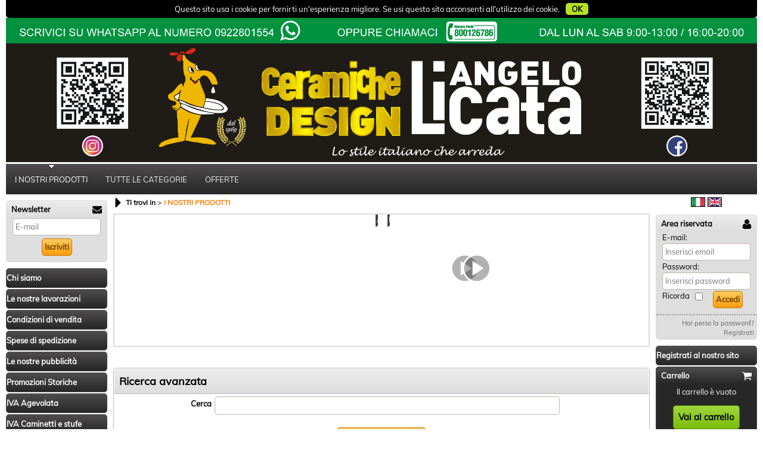

--- FILE ---
content_type: text/html; Charset=iso-8859-1
request_url: http://www.wikishop.it/default.asp?idA=59
body_size: 49946
content:
<!DOCTYPE html>
<html lang="it">
<head>
<title>E-commerce www.wikishop.it Home</title>
<base href="http://www.wikishop.it/" />
<meta charset="iso-8859-1" />
<meta http-equiv="imagetoolbar" content="no" />
<meta name="generator" content="Ready Pro Ecommerce" />
<meta name="content-language" content="it" />
<meta content="width=device-width, minimum-scale=1.0, maximum-scale=1.0, initial-scale=1.0" name="viewport" />
<meta content="yes" name="apple-mobile-web-app-capable" />
<meta content="yes" name="mobile-web-app-capable" />
<link  href="http://www.wikishop.it/" rel="canonical" />
<meta property="og:title" content="Home" />
<meta property="og:type" content="website" />
<meta property="og:url" content="http://www.wikishop.it/" />
<meta property="og:image" content="http://www.wikishop.it/ReadySkins/wonder/img/no_image_FB.png" />
<link  href="http://www.wikishop.it/ReadySkins/wonder/img/no_image_FB.png" rel="image_src" />
<!-- file css -->
<link  href="ReadySkins/readyprocss.min20.css" rel="stylesheet" type="text/css" />
<!-- skin css e regole aggiuntive -->
<link  href="ReadySkins/wonder/profile_7_20200206204215.css" rel="stylesheet" type="text/css" async />
<style type="text/css">
#head,
#menu,
#mainTableContainer,
#footer_custom_els_container,
#foot {
max-width: initial !important;
width: 100% !important;
}
</style><style type="text/css">
#colSx,#colDx,#colMid{display:table-cell;vertical-align:top;}#mainTable{display:table;}
</style>
<!-- css pagine -->
<script src="scripts/jquery.js" type="text/javascript"></script>
<script src="scripts/string_it.js" type="text/javascript"></script>
<script src="scripts/readyprolibrary.min20.js" type="text/javascript"></script>
<script src="scripts/select2/dist/js/i18n/it.js" type="text/javascript"></script>
</head>
<body id="body_home" class="body_lang_it index wID_59">
<div id="head"><div class="header_container"><p align="center"><img border="0"
src="http://www.wikishop.it/images/testata.jpg" /></p>
</div></div><div id="menu"><ul>
<li id="webArea_59" class="current">
<a href="http://www.wikishop.it/" title="I NOSTRI PRODOTTI" class="selectedButt" target="_self">I NOSTRI PRODOTTI</a>
</li><li id="webArea_64">
<a href="tutte-le-categorie.1.64.uw" title="TUTTE LE CATEGORIE" target="_self">TUTTE LE CATEGORIE</a>
</li><li id="webArea_63">
<a href="offerte.1.63.uw" title="OFFERTE" target="_self">OFFERTE</a>
</li>
</ul>
</div>
<div id="mainTableContainer">
<div id="mainTable">
<div id="colSx"><div class="personalElement">
<div class="newsletterBox">
<div class="boxTitle bkg2"><span>Newsletter</span></div>
<form action="default.asp?cmd=newsLetter" method="post" class="newsletter-form" onsubmit="return checkNewsLetterForm(this);">
<input type="text" name="saveUserValue" placeholder="E-mail" />
<input type="submit" value="Iscriviti" class="butt1" name="cmd_ok" />
<input type="hidden" name="mailingListID" value="SX_1" />
</form>
</div>
</div><a href="chisiamo" target="_self" title="Chi siamo" id="personal_btn_WP_1" class="personalButt"><span>Chi siamo</span></a><a href="lavorazioni" target="_self" title="Le nostre lavorazioni" id="personal_btn_WP_25" class="personalButt"><span>Le nostre lavorazioni</span></a><a href="condizioni" target="_self" title="Condizioni di vendita" id="personal_btn_WP_2" class="personalButt"><span>Condizioni di vendita</span></a><a href="spesespedizione" target="_self" title="Spese di spedizione" id="personal_btn_WP_3" class="personalButt"><span>Spese di spedizione</span></a><a href="lenostrepubblicita" target="_self" title="Le nostre pubblicità" id="personal_btn_WP_11" class="personalButt"><span>Le nostre pubblicità</span></a><a href="promozionistoriche" target="_self" title="Promozioni Storiche" id="personal_btn_WP_12" class="personalButt"><span>Promozioni Storiche</span></a><a href="ivaagevolata" target="_self" title="IVA Agevolata" id="personal_btn_WP_4" class="personalButt"><span>IVA Agevolata</span></a><a href="ivacaminetti" target="_self" title="IVA Caminetti e stufe" id="personal_btn_WP_5" class="personalButt"><span>IVA Caminetti e stufe</span></a><a href="guidaristrutturazioni" target="_self" title="Guida ristrutturazioni" id="personal_btn_WP_14" class="personalButt"><span>Guida ristrutturazioni</span></a><a href="cataloghi" target="_self" title="Cataloghi" id="personal_btn_WP_13" class="personalButt"><span>Cataloghi</span></a><a href="calcolodistanziatori" target="_self" title="Calcolo distanziatori" id="personal_btn_WP_15" class="personalButt"><span>Calcolo distanziatori</span></a><a href="calcoloelementi" target="_self" title="Calcolo elementi d'arredo" id="personal_btn_WP_16" class="personalButt"><span>Calcolo elementi d'arredo</span></a><a href="comparazioneled" target="_self" title="Comparazione LED" id="personal_btn_WP_17" class="personalButt"><span>Comparazione LED</span></a><a href="sostituzionecartuccia" target="_self" title="Sostituzione cartuccia" id="personal_btn_WP_19" class="personalButt"><span>Sostituzione cartuccia</span></a><a href="guidaboxdoccia" target="_self" title="Guida rilevare misure box doccia" id="personal_btn_WP_35" class="personalButt"><span>Guida rilevare misure box doccia</span></a><a href="guidasiliconaturatop" target="_self" title="Guida siliconatura top" id="personal_btn_WP_18" class="personalButt"><span>Guida siliconatura top</span></a><a href="Guidaposadelmosaico" target="_self" title="Guida posa del mosaico" id="personal_btn_WP_20" class="personalButt"><span>Guida posa del mosaico</span></a><a href="puliziagres" target="_self" title="Guida pulizia del gres" id="personal_btn_WP_6" class="personalButt"><span>Guida pulizia del gres</span></a><a href="configuratoretopbagno" target="_self" title="Configuratore top bagno" id="personal_btn_WP_21" class="personalButt"><span>Configuratore top bagno</span></a><a href="modulorilievotopbagno" target="_self" title="Modulo rilievo top bagno" id="personal_btn_WP_36" class="personalButt"><span>Modulo rilievo top bagno</span></a><a href="moduloricercacopriwater" target="_self" title="Modulo ricerca copriwater" id="personal_btn_WP_22" class="personalButt"><span>Modulo ricerca copriwater</span></a><a href="moduloordineporte" target="_self" title="Modulo ordine porte" id="personal_btn_WP_23" class="personalButt"><span>Modulo ordine porte</span></a><a href="richiestaoccupazionesuolopubblico" target="_self" title="Richiesta occupazione suolo pubblico" id="personal_btn_WP_24" class="personalButt"><span>Richiesta occupazione suolo pubblico</span></a><a href="contattaci" target="_self" title="Contattaci" id="personal_btn_WP_7" class="personalButt"><span>Contattaci</span></a><div class="personalElement"><div class="miniBox" id="seventhGroupBox">
<div class="firstElement">
<h3 id="seventhGroupBox_Title">Le nostre lavorazioni</h3>
<center>
<a href="http://www.wikishop.it/lavorazioni"><img src="http://www.wikishop.it/images/lavorazioni.jpg" vspace="10">
</center>
</div>
</div></div><a href="consegna" target="_self" title="Programma Consegna" id="personal_btn_WP_33" class="personalButt"><span>Programma Consegna</span></a></div>
<div id="colMid">
<noscript><div id="jsNotEnabledMessage"><img src="ReadySkins/wonder/img/alert_javascriptIsNotEnable.gif" border="0" alt="" /></div></noscript>
<div id="navBar"><div id="breadcrumbs"><strong>Ti trovi in</strong> <ul><li><a href="http://www.wikishop.it/" title="I NOSTRI PRODOTTI"><span>I NOSTRI PRODOTTI</span></a></li></ul></div></div><script type="application/ld+json">{"itemListElement":[{"@type":"ListItem","position":1,"item":{"@id":"http://www.wikishop.it/","name":"I NOSTRI PRODOTTI"}}],"@type":"BreadcrumbList","@context":"http://schema.org"}</script>
<div class="video_gallery"><div class="item"><div class="thumb_wrapper"><div class="thumb"><ul><li><a class="fancybox-media" href="https://www.youtube.com/watch?v=3nf0cZnQyAk" title="CERAMICHE ANGELO LICATA"><img src="https://img.youtube.com/vi/3nf0cZnQyAk/mqdefault.jpg" alt="" border="0" /></a><span class="description">CERAMICHE ANGELO LICATA</span></li><li><a class="fancybox-media" href="https://www.youtube.com/watch?v=jFcI83X-ijg" title="IL PRIMO PIANO COTTURA AD INDUZIONE INVISIBILE"><img src="https://img.youtube.com/vi/jFcI83X-ijg/mqdefault.jpg" alt="" border="0" /></a><span class="description">IL PRIMO PIANO COTTURA AD INDUZIONE INVISIBILE</span></li></ul></div><a class="prev" href="#"></a><a class="next" href="#"></a></div></div></div><div id="mainSearchFormBox" class="mainSearchForm"><div id="mainSearchFormBox_Title" class="boxTitle bkg2"><span>Ricerca avanzata</span></div><form action="default.asp" id="mainSearchForm_frm"><label>Cerca</label><input type="text" name="cmdString" autocomplete="off" value="" /><a href="#" onclick="return showAdvancedFields('mainSearchForm_frm');" id="mainSearchFormButton" style="display:none;">&nbsp;</a><div id="paramsFormblock" style="clear:both;"><span style="clear:both;line-height:0;font-size:1px;">&nbsp;</span></div><input type="hidden" name="cmd" value="searchProd" /><input type="hidden" name="bFormSearch" value="1" /><input type="submit" name="cmdSearchOK" value="Cerca" class="butt1" style="margin-left:0;" /></form></div><ul id="slide_610" class="slide_imgs">
<li title="">
<a href="#" title="" target="_self" data-big="files/angelo_licata_Files/Web/Layout5/Galleries/3/38/web1.png"><img src="files/angelo_licata_Files/Web/Layout5/Galleries/3/38/web1.png" alt="" /></a>
</li><li title="">
<a href="#" title="" target="_self" data-big="files/angelo_licata_Files/Web/Layout5/Galleries/3/39/web2.png"><img src="files/angelo_licata_Files/Web/Layout5/Galleries/3/39/web2.png" alt="" /></a>
</li><li title="">
<a href="#" title="" target="_self" data-big="files/angelo_licata_Files/Web/Layout5/Galleries/3/40/web5.png"><img src="files/angelo_licata_Files/Web/Layout5/Galleries/3/40/web5.png" alt="" /></a>
</li><li title="">
<a href="#" title="" target="_self" data-big="files/angelo_licata_Files/Web/Layout5/Galleries/3/41/web12.png"><img src="files/angelo_licata_Files/Web/Layout5/Galleries/3/41/web12.png" alt="" /></a>
</li><li title="">
<a href="#" title="" target="_self" data-big="files/angelo_licata_Files/Web/Layout5/Galleries/3/42/web13.png"><img src="files/angelo_licata_Files/Web/Layout5/Galleries/3/42/web13.png" alt="" /></a>
</li><li title="">
<a href="#" title="" target="_self" data-big="files/angelo_licata_Files/Web/Layout5/Galleries/3/43/web14.png"><img src="files/angelo_licata_Files/Web/Layout5/Galleries/3/43/web14.png" alt="" /></a>
</li><li title="">
<a href="#" title="" target="_self" data-big="files/angelo_licata_Files/Web/Layout5/Galleries/3/44/web15.png"><img src="files/angelo_licata_Files/Web/Layout5/Galleries/3/44/web15.png" alt="" /></a>
</li><li title="">
<a href="#" title="" target="_self" data-big="files/angelo_licata_Files/Web/Layout5/Galleries/3/45/web16.png"><img src="files/angelo_licata_Files/Web/Layout5/Galleries/3/45/web16.png" alt="" /></a>
</li><li title="">
<a href="#" title="" target="_self" data-big="files/angelo_licata_Files/Web/Layout5/Galleries/3/46/web17.png"><img src="files/angelo_licata_Files/Web/Layout5/Galleries/3/46/web17.png" alt="" /></a>
</li><li title="">
<a href="#" title="" target="_self" data-big="files/angelo_licata_Files/Web/Layout5/Galleries/3/47/web18.png"><img src="files/angelo_licata_Files/Web/Layout5/Galleries/3/47/web18.png" alt="" /></a>
</li><li title="">
<a href="#" title="" target="_self" data-big="files/angelo_licata_Files/Web/Layout5/Galleries/3/48/web19.png"><img src="files/angelo_licata_Files/Web/Layout5/Galleries/3/48/web19.png" alt="" /></a>
</li><li title="">
<a href="#" title="" target="_self" data-big="files/angelo_licata_Files/Web/Layout5/Galleries/3/49/web22.png"><img src="files/angelo_licata_Files/Web/Layout5/Galleries/3/49/web22.png" alt="" /></a>
</li><li title="">
<a href="#" title="" target="_self" data-big="files/angelo_licata_Files/Web/Layout5/Galleries/3/50/web23.png"><img src="files/angelo_licata_Files/Web/Layout5/Galleries/3/50/web23.png" alt="" /></a>
</li><li title="">
<a href="#" title="" target="_self" data-big="files/angelo_licata_Files/Web/Layout5/Galleries/3/51/web24.png"><img src="files/angelo_licata_Files/Web/Layout5/Galleries/3/51/web24.png" alt="" /></a>
</li><li title="">
<a href="#" title="" target="_self" data-big="files/angelo_licata_Files/Web/Layout5/Galleries/3/52/web25.png"><img src="files/angelo_licata_Files/Web/Layout5/Galleries/3/52/web25.png" alt="" /></a>
</li><li title="">
<a href="#" title="" target="_self" data-big="files/angelo_licata_Files/Web/Layout5/Galleries/3/53/web26.png"><img src="files/angelo_licata_Files/Web/Layout5/Galleries/3/53/web26.png" alt="" /></a>
</li><li title="">
<a href="#" title="" target="_self" data-big="files/angelo_licata_Files/Web/Layout5/Galleries/3/54/web27.png"><img src="files/angelo_licata_Files/Web/Layout5/Galleries/3/54/web27.png" alt="" /></a>
</li><li title="">
<a href="#" title="" target="_self" data-big="files/angelo_licata_Files/Web/Layout5/Galleries/3/55/web28.png"><img src="files/angelo_licata_Files/Web/Layout5/Galleries/3/55/web28.png" alt="" /></a>
</li><li title="">
<a href="#" title="" target="_self" data-big="files/angelo_licata_Files/Web/Layout5/Galleries/3/56/web32.png"><img src="files/angelo_licata_Files/Web/Layout5/Galleries/3/56/web32.png" alt="" /></a>
</li><li title="">
<a href="#" title="" target="_self" data-big="files/angelo_licata_Files/Web/Layout5/Galleries/3/57/web33.png"><img src="files/angelo_licata_Files/Web/Layout5/Galleries/3/57/web33.png" alt="" /></a>
</li>
</ul><div id="staticPage" class="html_block block-4"><p align="center"><img border="0"
src="http://www.wikishop.it/images/home_sogna.jpg" /></p>
</div>
<div id="staticPage" class="html_block block-5"><p align="center">
<a href="http://www.wikishop.it/lavorazioni"><img border="0"
src="http://www.wikishop.it/images/home_lavorazioni.jpg" /></a></p>
</div>
</div>
<div id="colDx"><div id="languagesBox"><a href="default.asp?idA=59&l=1" title="Italiano"><img src="ReadySkins/wonder/img/flag_it.gif" alt="Italiano" border="0" /></a><a href="default.asp?idA=59&l=2" title="English"><img src="ReadySkins/wonder/img/flag_en.gif" alt="English" border="0" /></a></div><div id="loginBox">
<div id="loginBox_Title" class="boxTitle bkg2"><span>Area riservata</span></div>
<form action="default.asp?idA=59" method="post">
<label for="uid">E-mail:</label>
<input type="text" id="uid" name="uid" placeholder="Inserisci email" />
<label for="pwd">Password:</label>
<input type="password" id="pwd" name="pwd" placeholder="Inserisci password" />
<label for="remember" class="remember_label">Ricorda</label>
<input type="checkbox" class="remember_input" id="remember" name="bSaveCookie" />
<input type="submit" value="Accedi" class="butt1 b_green" />
</form>
<ul>
<li><a href="#" title="Inserire l'indirizzo email con il quale e' stata effettuata la registrazione per reimpostare la password" onclick="return showMessageInLightBox('&lt;div id=&quot;resetPwdRequest&quot;&gt;&lt;div class=&quot;boxTitle&quot;&gt;Hai perso la password?&lt;/div&gt;Per avviare la procedura di reset della password inserisci l\'indirizzo email con il quale ti sei registrato.&lt;form id=&quot;resetPwdRequestForm&quot; action=&quot;default.asp?cmd=resetPwdRequest&quot; method=&quot;post&quot; onsubmit=&quot;return checkResetPwdForm(this);&quot;&gt;&lt;label for=&quot;email&quot;&gt;E-mail&lt;/label&gt;&amp;nbsp;&lt;input type=&quot;text&quot; name=&quot;email&quot; /&gt;&amp;nbsp;&lt;input type=&quot;submit&quot; name=&quot;cmd_OK&quot; value=&quot;Vai&quot; class=&quot;butt1&quot; id=&quot;resetPwdRequestButt&quot; /&gt;&lt;/form&gt;&lt;/div&gt;');" rel="nofollow">Hai perso la password?</a></li>
<li><a href="default.asp?cmd=regForm">Registrati</a></li>
</ul>
</div><a href="http://www.wikishop.it/default.asp?cmd=regForm" target="_self" title="" class="personalButt"><span>Registrati al nostro sito</span></a><div id="cartBoxContainer"><div id="cartBoxRight"><div id="cartBoxRight_Title" class="boxTitle bkg1"><span>Carrello</span></div><p>Il carrello è vuoto</p><form action="default.asp"><input type="submit" value="Vai al carrello" class="butt1 b_green" /><input type="hidden" name="cmd" value="showCart" /></form></div></div><div id="searchBrandForm">
<div id="searchBrandForm_Title" class="boxTitle bkg1"><span>Cerca per marca</span></div>
<form action="default.asp" name="frmSearchBrand" id="frmSearchBrand">
<fieldset class="filters"><label class="lbl_t9"></label><select name="t9" class="mainSearchFormFilter sel_t9"><option value="">Tutti/e</option><option value="20">ABK GROUP CERAMICHE</option><option value="391">ADESITAL COLLANTI</option><option value="1242">ADRIANA GROUP</option><option value="938">AFRODYTE</option><option value="502">ALAPLANA CERAMICHE</option><option value="322">ALFALUX CERAMICHE</option><option value="1007">ALICE CERAMICA</option><option value="1237">ALL GOOD OROLOGI</option><option value="721">ALL.PE</option><option value="28">ALTHEA CERAMICA</option><option value="857">ANDAL SYSTEM</option><option value="219">ANTICA FALEGNAMERIA MOBILI</option><option value="719">ANTONIO FRATTINI</option><option value="1005">ANTRAX</option><option value="1251">APE CERAMICA</option><option value="546">AQA TERMOARREDI</option><option value="795">AQUAELITE</option><option value="865">ARCADIA CERAMICHE</option><option value="372">ARCANSAS PROFILI</option><option value="487">AREXONS FAI DA TE</option><option value="1107">ARGENTA CERAMICA</option><option value="186">ARISTON - MERLONI TERMOSANITARI</option><option value="311">ARMONIE BY ARTE CASA CERAMICHE</option><option value="755">ART CASA</option><option value="1184">ARTCERAM</option><option value="23">ARTIFEX CERAMICHE</option><option value="542">ARTRE MOBILI BAGNO</option><option value="1095">ASCOT CERAMICHE</option><option value="992">ATLANTIC </option><option value="1189">AUREA PIATTI DOCCIA </option><option value="726">AXA SANITARI</option><option value="1150">AZULEJOS BENADRESA</option><option value="815">B&B CERAMICHE</option><option value="1114">BABYMINDER</option><option value="774">BADEN HAUS MOBILI BAGNO</option><option value="1263">BALDOCER</option><option value="269">BAMPI TERMOIDRAULICA</option><option value="519">BARITERMO TERMOIDRAULICA</option><option value="315">BASE CERAMICA</option><option value="1266">BELLOSTA</option><option value="853">BELMONTILES</option><option value="1163">BESTILE</option><option value="847">BIOPIETRA</option><option value="653">BMT MOBILI BAGNO</option><option value="658">BONGIO RUBINETTERIA</option><option value="240">BONOMINI TERMOIDRAULICA</option><option value="1181">BOSTIK</option><option value="1228">BOX DOCCIA INTERNATIONAL</option><option value="586">BREM TERMOARREDI</option><option value="921">BTICINO</option><option value="1265">BUGNATESE</option><option value="569">CALPEDA MOTORI</option><option value="9">CAMPANI CERAMICHE </option><option value="369">CARBONARI ACCESSORI BAGNO</option><option value="1139">CARDINALE</option><option value="711">CASA MODA 28</option><option value="1144">CASALGRANDE PADANA</option><option value="5">CASTELVETRO CERAMICHE</option><option value="1108">CATALDO MOBILI</option><option value="1172">CAY</option><option value="713">CENTRO CASALINGHI</option><option value="1112">CENTURY</option><option value="838">CERAFLOOR</option><option value="1256">CERAMICA ARTISTICA</option><option value="1161">CERAMICA RONDINE</option><option value="951">CERAMICA VOGUE</option><option value="759">CERAMICHE FARO</option><option value="24">CERAMICHE LICATA</option><option value="288">CERIM CERAMICHE</option><option value="1045">CERLAT</option><option value="282">CERMED CERAMICHE</option><option value="263">CESABO SANITARI</option><option value="27">CESAME SANITARI</option><option value="1050">CHAFFOTEAUX</option><option value="800">CICIRIELLO ARREDO BAGNO</option><option value="591">CILVANI TERMOIDRAULICA</option><option value="642">CIR CERAMICHE</option><option value="584">CISA CERAMICHE</option><option value="416">CLAM CAMINETTI</option><option value="1081">COEM</option><option value="30">COGIR</option><option value="484">COLBAM SEDILI </option><option value="351">COPRITAL SEDILI</option><option value="514">CORDIVARI TERMOARREDI E TERMOIDRAUILICA</option><option value="623">CORIS</option><option value="1179">COSMOS</option><option value="1064">COVERLAM GRESPANIA</option><option value="125">CR</option><option value="11">CUOGHITALIA - ATLANTIC ZENITH CERAMICHE</option><option value="1156">DADO</option><option value="1170">DAMAST</option><option value="739">DAYTONA CERAMICHE</option><option value="2">DECOCER CERAMICHE</option><option value="15">DEDA CERAMICA</option><option value="1216">DEINOS RIFLESSI</option><option value="1115">DELTACALOR</option><option value="107">DIANFLEX TERMOIDRAULICA </option><option value="191">DIBOR SEDILI</option><option value="821">DIECI</option><option value="817">DIERRE</option><option value="341">DMC</option><option value="806">DMP ELECTRONICS</option><option value="1132">DOCCIA GROUP</option><option value="1257">DUE G CERAMICHE</option><option value="1245">DUPLACH</option><option value="1166">DURAKER</option><option value="373">EBAN MOBILI</option><option value="1160">EBARA</option><option value="253">ECLISSE</option><option value="293">ELIOS</option><option value="298">EMMEVI</option><option value="1022">ENMON</option><option value="296">ERMES CERAMICHE</option><option value="270">ERREPIERRE</option><option value="32">ESEDRA</option><option value="8">ESTILKER CERAMICHE</option><option value="394">ETRUSCA</option><option value="1197">EUROCORNICI</option><option value="499">EURODESIGN</option><option value="496">EUROLEGNO</option><option value="302">EURORAMA</option><option value="294">EUROTILES</option><option value="342">EVERBEST</option><option value="869">EVOLUZIONE</option><option value="738">EVOLUZIONI CERAMICHE</option><option value="805">EXAGRES BY VERSATILE</option><option value="910">EXTRASTAR</option><option value="199">FABER CAPPE</option><option value="489">FABER CHIMICA</option><option value="19">FAETANO - DEL CONCA CERAMICHE</option><option value="284">FAP CERAMICHE</option><option value="919">FARAL RADIATORI</option><option value="485">FILA</option><option value="170">FIMA CARLO FRATTINI</option><option value="765">FIORE RUBINETTERIE</option><option value="142">FIRSTPLAST</option><option value="340">FLAB ACCESSORI PER IL BAGNO</option><option value="1238">FLAT PLATE PIATTI DOCCIA</option><option value="1146">FLUIDMASTER</option><option value="645">FOGAZZA</option><option value="531">FORTE</option><option value="985">FRANJERPLAST SRLS</option><option value="1113">FUMAGALLI</option><option value="179">GABOLI FRATELLI RUBINETTERIE</option><option value="309">GABOLI LUIGI RUBINETTERIE</option><option value="1011">GAIA</option><option value="1147">GALASSIA</option><option value="316">GARDENIA ORCHIDEA CERAMICHE</option><option value="978">GATTONI RUBINETTERIA</option><option value="915">GBGROUP</option><option value="901">GEAL</option><option value="779">GEBERIT</option><option value="325">GEDY</option><option value="1103">GENERAL CHIMICA</option><option value="324">GESSI</option><option value="241">GFB</option><option value="386">GHELFI</option><option value="898">GIACOMINI</option><option value="874">GIOMA PORTE</option><option value="952">GIULINI GIOVANNI</option><option value="145">GLASS 1989</option><option value="1233">GLASS DESIGN</option><option value="601">GLOBO CERAMICA</option><option value="1231">GOCCIA</option><option value="737">GRAFF</option><option value="816">GRANITO FORTE</option><option value="848">GRES DE ARAGON </option><option value="1065">GRESPANIA</option><option value="317">GROHE</option><option value="1223">GSG CERAMIC DESIGN</option><option value="277">GSI GRUPPO SANITARI ITALIA</option><option value="1260">HALCON</option><option value="31">HATRIA</option><option value="3">HERBERIA</option><option value="1234">HIDRONATUR</option><option value="4">I MARMI DI MASTROANTONIO</option><option value="761">IB RUBINETTERIA </option><option value="493">IBB</option><option value="275">IDEAL STANDARD</option><option value="1088">IDRAL SPA</option><option value="283">IMOLA</option><option value="1210">IMPRONTA CERAMICHE</option><option value="687">IMSO CERAMICHE</option><option value="535">INICON K8</option><option value="1127">ITALIAN TILE</option><option value="18">ITALIANTREND</option><option value="508">ITALSMALTI</option><option value="217">JACUZZI</option><option value="628">JONATHAN FAR EAST</option><option value="788">KARAG</option><option value="172">KELLER TAPS</option><option value="378">KERAKOLL</option><option value="1247">KERASAN</option><option value="1051">KERATILE</option><option value="1006">KOALA COPRIWATER</option><option value="1188">KOH-I-NOOR</option><option value="556">KORZILIUS PROFILI</option><option value="25">KRONOS 2 CERAMICHE</option><option value="701">L'ISOLA DEL SUD</option><option value="772">LA FABBRICA</option><option value="347">LA FAENZA</option><option value="462">LA PERLA CERAMICHE</option><option value="731">LABOR LEGNO</option><option value="1162">LACUS</option><option value="570">LEGNOBAGNO</option><option value="1002">LEGRAND</option><option value="281">LEONARDO CERAMICA 1502</option><option value="851">LEOPLAST</option><option value="371">LITOKOL</option><option value="1183">MAESTRALE</option><option value="1121">MAPAM</option><option value="273">MAPEI</option><option value="26">MAPOL</option><option value="344">MARAZZI</option><option value="744">MGM CERAMICHE</option><option value="522">MIA CERAMICHE</option><option value="304">MIRAGE</option><option value="238">MOBILDUENNE</option><option value="1091">MONOCIBEC</option><option value="211">MONTEGRAPPA MOBILI</option><option value="362">MORINI GROUP</option><option value="437">NATUCER</option><option value="982">NAXOS CERAMICHE</option><option value="1174">NERO</option><option value="1190">NEW FLAG</option><option value="418">NEW VIMAR</option><option value="650">NEWDREAMS</option><option value="1240">NISA</option><option value="1207">NORBE</option><option value="916">NUOVA OSMO</option><option value="400">OLD SAX CERAMICHE</option><option value="1076">ONIX</option><option value="690">OPERA CERAMICA</option><option value="1254">OPERA SANITARI</option><option value="495">ORIGINAL PARQUET</option><option value="1250">OTTOPUNTOZERO</option><option value="90">OXYGEN IDROMASSAGGIO</option><option value="505">PAFFONI</option><option value="590">PALOMBINI</option><option value="1239">PARKSIDE</option><option value="1267">PASTORELLI</option><option value="757">PAUL CERAMICHE</option><option value="265">PEDROLLO </option><option value="1175">PIRALLA</option><option value="287">POLIS CERAMICHE</option><option value="1243">POLISEDIL</option><option value="182">PONSI RUBINETTERIE</option><option value="597">PONTE GIULIO</option><option value="1246">PORCELANOSA</option><option value="1099">PROGETTO IDEA STELLA</option><option value="850">PROGRESS PROFILES</option><option value="68">PROSERVIN SRL - IDRAULICA, FAI DA TE.</option><option value="21">PROVENZA CERAMICHE</option><option value="285">PUCCIPLAST CASSETTE DI SCARICO </option><option value="998">RAB</option><option value="355">RAF RUBINETTERIA</option><option value="22">RAGNO CERAMICHE GRUPPO MARAZZI</option><option value="1075">RAK CERAMICS</option><option value="812">REAL TRADING</option><option value="1158">RELAX</option><option value="312">REMER RUBINETTERIE</option><option value="1201">RICCHETTI</option><option value="12">RIO KERFIN - CERAMICHE SAN PROSPERO</option><option value="823">ROBERTO CAVALLI</option><option value="718">ROCA SANITARI</option><option value="320">ROSSI RUBINETTERIE</option><option value="290">ROYAL CERAMICHE</option><option value="1136">ROYO</option><option value="180">RUBINETTERIE ZUCCHETTI</option><option value="734">SADON</option><option value="903">SAIMATIC</option><option value="518">SALONI CERAMICA</option><option value="578">SAMO</option><option value="1264">SAMSUNG</option><option value="1253">SAN MARCO PROFILI</option><option value="313">SAN NICOLA CERAMICHE</option><option value="544">SANINDUSA</option><option value="497">SANIPLAST</option><option value="700">SANOTECHNIK</option><option value="106">SAVINI MOBILI</option><option value="503">SCARABEO</option><option value="1141">SCHLUTER SYSTEM</option><option value="1003">SCHWAB CASSETTE DI SCARICO</option><option value="352">SELEX BATTISCOPA</option><option value="242">SIMAS SANITARI</option><option value="729">SIMAT MTS GROUP</option><option value="14">SIRIO SYSTEM DECORI </option><option value="29">SOLARIS - PRAGOTECNA</option><option value="6">SOMOCER CERAMICHE MADE IN TUNISIA</option><option value="1171">SOUDAL</option><option value="338">SPADONI RUBINETTERIE</option><option value="1225">STEIGNER</option><option value="10">STILGRES CERAMICHE</option><option value="1224">STILHOUSE</option><option value="1209">SUPERGRES</option><option value="208">TAB</option><option value="876">TAGINA</option><option value="1261">TAORMINA</option><option value="550">THERMIC</option><option value="203">TITAN BAGNO - MAKE SRL</option><option value="271">TODINI ITS</option><option value="660">TOSCANALUCE</option><option value="886">TREESSE</option><option value="543">TREESSECI</option><option value="272">TREMOLADA ACCESSORI IDRAULICA</option><option value="289">TREVISO CERAMICHE</option><option value="893">TRIAL CERAMICA</option><option value="17">TRIO CERAMICHE</option><option value="575">TUSCANIA CERAMICHE</option><option value="918">V-TAC</option><option value="406">VALLELUNGA</option><option value="775">VEMER</option><option value="295">VERSACE CERAMICHE</option><option value="1061">VIA ROMA</option><option value="360">VICARIO PIERCARLO SIFONI </option><option value="1128">VITRA</option><option value="353">VITTORIA CERAMICA</option><option value="1206">VUSERAMIK</option><option value="669">WATERTECH</option><option value="305">WEISS STERN RUBINETTERIE</option><option value="568">WURTH</option><option value="825">Z ANFUSO SPA- FERRAMENTA COLORI IDRAULICA</option><option value="1199">Z BELLACASA</option><option value="905">Z C&C CERAMICHE</option><option value="413">Z CMP</option><option value="793">Z EDILGREEN</option><option value="169">Z FRANKE</option><option value="826">Z GHIDINI MANIGLIE</option><option value="827">Z LINEA CALI'</option><option value="359">Z QUALITY DESIGN IDRAULICA </option><option value="1097">Z SECURTOP</option><option value="361">Z VISENTIN RUBINETTERIE</option><option value="1086">Z WD 40 COMPANY</option></select></fieldset>
<input type="hidden" name="cmd" value="searchProd" />
<input type="hidden" name="bFormSearch" value="1" />
</form>
</div><div class="personalElement"><div class="miniBox" id="seventhGroupBox">
<div class="firstElement">
<h3 id="seventhGroupBox_Title">Cerca la spedizione</h3>
<center>
<a href="http://as777.brt.it/vas/sped_numspe_par.htm?lang=it" target="_blank">
<img src="http://www.wikishop.it/images/brt.jpg" vspace="10" border="0" /></a><br />
</center>
</div>
</div></div><div class="personalElement"><div class="miniBox" id="seventhGroupBox">
<div class="firstElement">
<h3 id="seventhGroupBox_Title">Cerca la spedizione</h3>
<center>
<a href="http://wwww.sda.it/SITO_SDA-WEB/dispatcher?execute2=ActionTracking.doGetTrackingHomeFromFV" target="_blank">
<img src="http://www.wikishop.it/images/sda.jpg" vspace="10" border="0" /></a><br />
</center>
</div>
</div></div><div class="personalElement"><div class="miniBox" id="seventhGroupBox">
<div class="firstElement">
<h3 id="seventhGroupBox_Title">Finanziamenti</h3>
<center>
<img src="http://www.wikishop.it/images/compass.jpg" vspace="10">
</center>
</div>
</div></div></div>
</div>
</div>
<!-- Megamenu start -->
<div id="mmLayer_webArea_59" class="megamenuLayer"><div class="megamenuLayerWrapper"><div class="megamenuLayerContent"><div class="categoriesLinks columnizeContainer"><dl class="onlyFirst">
<dt><a href="termoidraulica.1.59.944.sp.uw" title="TERMOIDRAULICA" data-id="944">TERMOIDRAULICA</a></dt>
</dl>
<dl class="onlyFirst">
<dt><a href="ferramenta-hobbistica.1.59.1480.sp.uw" title="FERRAMENTA & HOBBISTICA" data-id="1480">FERRAMENTA & HOBBISTICA</a></dt>
</dl>
<dl class="onlyFirst">
<dt><a href="scaldabagni-e-ricambi.1.59.1006.sp.uw" title="SCALDABAGNI E RICAMBI" data-id="1006">SCALDABAGNI E RICAMBI</a></dt>
</dl>
<dl class="onlyFirst">
<dt><a href="rubinetteria.1.59.995.sp.uw" title="RUBINETTERIA" data-id="995">RUBINETTERIA</a></dt>
</dl>
<dl class="onlyFirst">
<dt><a href="condizionamento.1.59.1009.sp.uw" title="CONDIZIONAMENTO" data-id="1009">CONDIZIONAMENTO</a></dt>
</dl>
<dl class="onlyFirst">
<dt><a href="riscaldamento.1.59.1447.sp.uw" title="RISCALDAMENTO" data-id="1447">RISCALDAMENTO</a></dt>
</dl>
<dl class="onlyFirst">
<dt><a href="termoarredi.1.59.1021.sp.uw" title="TERMOARREDI" data-id="1021">TERMOARREDI</a></dt>
</dl>
<dl class="onlyFirst">
<dt><a href="piccoli-elettrodomestici.1.59.1010.sp.uw" title="PICCOLI ELETTRODOMESTICI" data-id="1010">PICCOLI ELETTRODOMESTICI</a></dt>
</dl>
<dl class="onlyFirst">
<dt><a href="materiale-elettrico.1.59.1002.sp.uw" title="MATERIALE ELETTRICO" data-id="1002">MATERIALE ELETTRICO</a></dt>
</dl>
<dl class="onlyFirst">
<dt><a href="sanitari.1.59.975.sp.uw" title="SANITARI" data-id="975">SANITARI</a></dt>
</dl>
<dl class="onlyFirst">
<dt><a href="utensili-e-incollaggio-per-gres.1.59.1012.sp.uw" title="UTENSILI E INCOLLAGGIO PER GRES" data-id="1012">UTENSILI E INCOLLAGGIO PER GRES</a></dt>
</dl>
<dl class="onlyFirst">
<dt><a href="mobili-bagno.1.59.997.sp.uw" title="MOBILI BAGNO" data-id="997">MOBILI BAGNO</a></dt>
</dl>
<dl class="onlyFirst">
<dt><a href="gres-porcellanato.1.59.973.sp.uw" title="GRES PORCELLANATO" data-id="973">GRES PORCELLANATO</a></dt>
</dl>
<dl class="onlyFirst">
<dt><a href="rivestimenti.1.59.974.sp.uw" title="RIVESTIMENTI" data-id="974">RIVESTIMENTI</a></dt>
</dl>
<dl class="onlyFirst">
<dt><a href="decori.1.59.983.sp.uw" title="DECORI" data-id="983">DECORI</a></dt>
</dl>
<dl class="onlyFirst">
<dt><a href="vetromattoni.1.59.1410.sp.uw" title="VETROMATTONI" data-id="1410">VETROMATTONI</a></dt>
</dl>
<dl class="onlyFirst">
<dt><a href="sala-mostra.1.59.1015.sp.uw" title="SALA MOSTRA" data-id="1015">SALA MOSTRA</a></dt>
</dl>
<dl class="onlyFirst">
<dt><a href="sala-mostra-shop-ceramiche.1.59.1025.sp.uw" title="SALA MOSTRA SHOP CERAMICHE" data-id="1025">SALA MOSTRA SHOP CERAMICHE</a></dt>
</dl>
<dl class="onlyFirst">
<dt><a href="accessori-bagno.1.59.965.sp.uw" title="ACCESSORI BAGNO" data-id="965">ACCESSORI BAGNO</a></dt>
</dl>
<dl class="onlyFirst">
<dt><a href="arredo-cucina.1.59.1441.sp.uw" title="ARREDO CUCINA" data-id="1441">ARREDO CUCINA</a></dt>
</dl>
<dl class="onlyFirst">
<dt><a href="articoli-per-la-posa.1.59.992.sp.uw" title="ARTICOLI PER LA POSA" data-id="992">ARTICOLI PER LA POSA</a></dt>
</dl>
<dl class="onlyFirst">
<dt><a href="camini-e-stufe.1.59.1000.sp.uw" title="CAMINI E STUFE" data-id="1000">CAMINI E STUFE</a></dt>
</dl>
<dl class="onlyFirst">
<dt><a href="porte-e-controtelai.1.59.998.sp.uw" title="PORTE E CONTROTELAI" data-id="998">PORTE E CONTROTELAI</a></dt>
</dl>
<dl class="onlyFirst">
<dt><a href="disabili-terza-eta-.1.59.1024.sp.uw" title="DISABILI & TERZA ETA'" data-id="1024">DISABILI & TERZA ETA'</a></dt>
</dl>
<dl class="onlyFirst">
<dt><a href="box-doccia-e-vasca.1.59.989.sp.uw" title="BOX DOCCIA E VASCA" data-id="989">BOX DOCCIA E VASCA</a></dt>
</dl>
<dl class="onlyFirst">
<dt><a href="complementi-arredo.1.59.1014.sp.uw" title="COMPLEMENTI ARREDO" data-id="1014">COMPLEMENTI ARREDO</a></dt>
</dl>
<dl class="onlyFirst">
<dt><a href="distanziatori-e-accessori-per-la-posa.1.59.982.sp.uw" title="DISTANZIATORI E ACCESSORI PER LA POSA" data-id="982">DISTANZIATORI E ACCESSORI PER LA POSA</a></dt>
</dl>
<dl class="onlyFirst">
<dt><a href="materiale-di-consumo.1.59.1414.sp.uw" title="MATERIALE DI CONSUMO" data-id="1414">MATERIALE DI CONSUMO</a></dt>
</dl>
<dl class="onlyFirst">
<dt><a href="vasche-idro-ed-incasso.1.59.1001.sp.uw" title="VASCHE IDRO ED INCASSO" data-id="1001">VASCHE IDRO ED INCASSO</a></dt>
</dl>
<dl class="onlyFirst">
<dt><a href="gradini-coprimuro.1.59.1029.sp.uw" title="GRADINI & COPRIMURO" data-id="1029">GRADINI & COPRIMURO</a></dt>
</dl>
<dl class="onlyFirst">
<dt><a href="profili-per-ceramica.1.59.991.sp.uw" title="PROFILI PER CERAMICA" data-id="991">PROFILI PER CERAMICA</a></dt>
</dl>
<dl class="onlyFirst">
<dt><a href="lavorazioni-noleggi.1.59.1013.sp.uw" title="LAVORAZIONI & NOLEGGI" data-id="1013">LAVORAZIONI & NOLEGGI</a></dt>
</dl>
<dl class="onlyFirst">
<dt><a href="informatica.1.59.1022.sp.uw" title="INFORMATICA" data-id="1022">INFORMATICA</a></dt>
</dl>
<dl class="onlyFirst">
<dt><a href="recipienti.1.59.1020.sp.uw" title="RECIPIENTI" data-id="1020">RECIPIENTI</a></dt>
</dl>
<dl class="onlyFirst">
<dt><a href="articoli-fc.1.59.943.sp.uw" title="ARTICOLI FC" data-id="943">ARTICOLI FC</a></dt>
</dl>
</div></div></div></div><div id="mmLayer_webArea_64" class="megamenuLayer"><div class="megamenuLayerWrapper"><div class="megamenuLayerContent"><div class="categoriesLinks columnizeContainer"><dl class="onlyFirst">
<dt><a href="termoidraulica.1.64.944.sp.uw" title="TERMOIDRAULICA" data-id="944">TERMOIDRAULICA</a></dt>
</dl>
<dl class="onlyFirst">
<dt><a href="ferramenta-hobbistica.1.64.1480.sp.uw" title="FERRAMENTA & HOBBISTICA" data-id="1480">FERRAMENTA & HOBBISTICA</a></dt>
</dl>
<dl class="onlyFirst">
<dt><a href="scaldabagni-e-ricambi.1.64.1006.sp.uw" title="SCALDABAGNI E RICAMBI" data-id="1006">SCALDABAGNI E RICAMBI</a></dt>
</dl>
<dl class="onlyFirst">
<dt><a href="rubinetteria.1.64.995.sp.uw" title="RUBINETTERIA" data-id="995">RUBINETTERIA</a></dt>
</dl>
<dl class="onlyFirst">
<dt><a href="condizionamento.1.64.1009.sp.uw" title="CONDIZIONAMENTO" data-id="1009">CONDIZIONAMENTO</a></dt>
</dl>
<dl class="onlyFirst">
<dt><a href="riscaldamento.1.64.1447.sp.uw" title="RISCALDAMENTO" data-id="1447">RISCALDAMENTO</a></dt>
</dl>
<dl class="onlyFirst">
<dt><a href="termoarredi.1.64.1021.sp.uw" title="TERMOARREDI" data-id="1021">TERMOARREDI</a></dt>
</dl>
<dl class="onlyFirst">
<dt><a href="piccoli-elettrodomestici.1.64.1010.sp.uw" title="PICCOLI ELETTRODOMESTICI" data-id="1010">PICCOLI ELETTRODOMESTICI</a></dt>
</dl>
<dl class="onlyFirst">
<dt><a href="materiale-elettrico.1.64.1002.sp.uw" title="MATERIALE ELETTRICO" data-id="1002">MATERIALE ELETTRICO</a></dt>
</dl>
<dl class="onlyFirst">
<dt><a href="sanitari.1.64.975.sp.uw" title="SANITARI" data-id="975">SANITARI</a></dt>
</dl>
<dl class="onlyFirst">
<dt><a href="utensili-e-incollaggio-per-gres.1.64.1012.sp.uw" title="UTENSILI E INCOLLAGGIO PER GRES" data-id="1012">UTENSILI E INCOLLAGGIO PER GRES</a></dt>
</dl>
<dl class="onlyFirst">
<dt><a href="mobili-bagno.1.64.997.sp.uw" title="MOBILI BAGNO" data-id="997">MOBILI BAGNO</a></dt>
</dl>
<dl class="onlyFirst">
<dt><a href="gres-porcellanato.1.64.973.sp.uw" title="GRES PORCELLANATO" data-id="973">GRES PORCELLANATO</a></dt>
</dl>
<dl class="onlyFirst">
<dt><a href="rivestimenti.1.64.974.sp.uw" title="RIVESTIMENTI" data-id="974">RIVESTIMENTI</a></dt>
</dl>
<dl class="onlyFirst">
<dt><a href="decori.1.64.983.sp.uw" title="DECORI" data-id="983">DECORI</a></dt>
</dl>
<dl class="onlyFirst">
<dt><a href="vetromattoni.1.64.1410.sp.uw" title="VETROMATTONI" data-id="1410">VETROMATTONI</a></dt>
</dl>
<dl class="onlyFirst">
<dt><a href="sala-mostra.1.64.1015.sp.uw" title="SALA MOSTRA" data-id="1015">SALA MOSTRA</a></dt>
</dl>
<dl class="onlyFirst">
<dt><a href="sala-mostra-shop-ceramiche.1.64.1025.sp.uw" title="SALA MOSTRA SHOP CERAMICHE" data-id="1025">SALA MOSTRA SHOP CERAMICHE</a></dt>
</dl>
<dl class="onlyFirst">
<dt><a href="accessori-bagno.1.64.965.sp.uw" title="ACCESSORI BAGNO" data-id="965">ACCESSORI BAGNO</a></dt>
</dl>
<dl class="onlyFirst">
<dt><a href="arredo-cucina.1.64.1441.sp.uw" title="ARREDO CUCINA" data-id="1441">ARREDO CUCINA</a></dt>
</dl>
<dl class="onlyFirst">
<dt><a href="articoli-per-la-posa.1.64.992.sp.uw" title="ARTICOLI PER LA POSA" data-id="992">ARTICOLI PER LA POSA</a></dt>
</dl>
<dl class="onlyFirst">
<dt><a href="camini-e-stufe.1.64.1000.sp.uw" title="CAMINI E STUFE" data-id="1000">CAMINI E STUFE</a></dt>
</dl>
<dl class="onlyFirst">
<dt><a href="porte-e-controtelai.1.64.998.sp.uw" title="PORTE E CONTROTELAI" data-id="998">PORTE E CONTROTELAI</a></dt>
</dl>
<dl class="onlyFirst">
<dt><a href="disabili-terza-eta-.1.64.1024.sp.uw" title="DISABILI & TERZA ETA'" data-id="1024">DISABILI & TERZA ETA'</a></dt>
</dl>
<dl class="onlyFirst">
<dt><a href="box-doccia-e-vasca.1.64.989.sp.uw" title="BOX DOCCIA E VASCA" data-id="989">BOX DOCCIA E VASCA</a></dt>
</dl>
<dl class="onlyFirst">
<dt><a href="complementi-arredo.1.64.1014.sp.uw" title="COMPLEMENTI ARREDO" data-id="1014">COMPLEMENTI ARREDO</a></dt>
</dl>
<dl class="onlyFirst">
<dt><a href="distanziatori-e-accessori-per-la-posa.1.64.982.sp.uw" title="DISTANZIATORI E ACCESSORI PER LA POSA" data-id="982">DISTANZIATORI E ACCESSORI PER LA POSA</a></dt>
</dl>
<dl class="onlyFirst">
<dt><a href="materiale-di-consumo.1.64.1414.sp.uw" title="MATERIALE DI CONSUMO" data-id="1414">MATERIALE DI CONSUMO</a></dt>
</dl>
<dl class="onlyFirst">
<dt><a href="vasche-idro-ed-incasso.1.64.1001.sp.uw" title="VASCHE IDRO ED INCASSO" data-id="1001">VASCHE IDRO ED INCASSO</a></dt>
</dl>
<dl class="onlyFirst">
<dt><a href="gradini-coprimuro.1.64.1029.sp.uw" title="GRADINI & COPRIMURO" data-id="1029">GRADINI & COPRIMURO</a></dt>
</dl>
<dl class="onlyFirst">
<dt><a href="profili-per-ceramica.1.64.991.sp.uw" title="PROFILI PER CERAMICA" data-id="991">PROFILI PER CERAMICA</a></dt>
</dl>
<dl class="onlyFirst">
<dt><a href="lavorazioni-noleggi.1.64.1013.sp.uw" title="LAVORAZIONI & NOLEGGI" data-id="1013">LAVORAZIONI & NOLEGGI</a></dt>
</dl>
<dl class="onlyFirst">
<dt><a href="informatica.1.64.1022.sp.uw" title="INFORMATICA" data-id="1022">INFORMATICA</a></dt>
</dl>
<dl class="onlyFirst">
<dt><a href="recipienti.1.64.1020.sp.uw" title="RECIPIENTI" data-id="1020">RECIPIENTI</a></dt>
</dl>
<dl class="onlyFirst">
<dt><a href="articoli-fc.1.64.943.sp.uw" title="ARTICOLI FC" data-id="943">ARTICOLI FC</a></dt>
</dl>
</div></div></div></div><div id="mmLayer_webArea_63" class="megamenuLayer"><div class="megamenuLayerWrapper"><div class="megamenuLayerContent"><div class="categoriesLinks columnizeContainer"><dl>
<dt><a href="rubinetteria.1.63.1600.sp.uw" title="RUBINETTERIA" data-id="1600">RUBINETTERIA</a></dt>
</dl>
<dl>
<dt><a href="sanitari.1.63.1598.sp.uw" title="SANITARI" data-id="1598">SANITARI</a></dt>
</dl>
<dl>
<dt><a href="lavorazioni.1.63.1599.sp.uw" title="LAVORAZIONI" data-id="1599">LAVORAZIONI</a></dt>
</dl>
</div></div></div></div>
<!-- GetTopFooterHTML -->
<!-- GetFooterElements -->
<!-- Foot -->
<div id="foot"><div class="content">&nbsp;</div></div><div id="bottomElements"><div id="footCustomText"><center>
Ceramiche Angelo Licata
<br>
Corso Giuseppe Garibaldi 23/29 - 92027 Licata (AG)
<br>
Numero Verde 800.126.786 | e-mail <a href="mailto:info@ceramichelicata.it">info@ceramichelicata.it</a>
<br>
<br>
<img border="0" src="http://www.wikishop.it/images/pagamenti.jpg"></center>
<br>
<center><!-- Histats.com  START  -->
<script language="javascript" type="text/javascript">
//<![CDATA[
var s_sid = 56021;var st_dominio = 4;
var cimg = 107;var cwi =170;var che =20;
//]]>
</script>
<script language="javascript" src="http://s10.histats.com/js9.js" type="text/javascript">
//<![CDATA[
//]]>
</script>
<noscript><a href="http://www.histats.com/it/" target="_blank"><img alt="utenti ip tracking" src="http://s4.histats.com/stats/0.gif?56021&amp;1" border="0" />
</a></noscript>
<!-- Histats.com  END  --></center></div><div></div></div><img src="ReadySkins/wonder/img/transparentPoint.png" name="renewSession" width="1" height="1" alt="" border="0" /><div id="ricercheRisultati" style="display:none;"><div id="ricercheRisultatiContent"></div></div><!--COOKIEPOLICYPAGELINK--><div id="jcU01373772521387963" style="position:relative !important;display:block !important; visibility: visible !important;"><div style="text-indent:0 !important;padding:2px !important; margin:0 auto 10px auto !important; width:120px !important; background:#fff !important; border:1px solid #ccc;position:relative !important; right:0 !important;top:0 !important;bottom:0 !important; left:0 !important;display:block !important; visibility: visible !important;"><a href="https://www.readypro.it/software-gestionale" title="Software gestionale" target="_blank" style="display:inline !important; visibility: visible !important;"><img src="https://www.readypro.com/promo/poweredBy.gif" alt="Software gestionale" border="0" style="display:inline !important; visibility: visible !important;" /></a><a href="https://www.readypro.it/ecommerce-software" title="Software ecommerce" target="_blank" style="display:inline !important; visibility: visible !important;"><img src="https://www.readypro.com/promo/readypro_logo4.gif" alt="Software ecommerce" border="0" style="display:inline !important; visibility: visible !important;" /></a></div></div><script type="text/javascript">var _0x79b2=["body","#","length","append","z-index","css","show"];function setReadyProLogosOnTop(_0xb30ex2,_0xb30ex3){var _0xb30ex4=getMaxZIndexInContainer($(_0x79b2[0]));var _0xb30ex5=$(_0x79b2[1]+_0xb30ex2);if(!_0xb30ex5[_0x79b2[2]]){_0xb30ex5=$(_0xb30ex3);$(_0x79b2[0])[_0x79b2[3]](_0xb30ex5);};_0xb30ex5[_0x79b2[5]](_0x79b2[4],(_0xb30ex4+100));_0xb30ex5[_0x79b2[6]]();}$(function(){setReadyProLogosOnTop('jcU01373772521387963','<div id="jcU01373772521387963" style="position:relative !important;display:block !important; visibility: visible !important;"><div style="text-indent:0 !important;padding:2px !important; margin:0 auto 10px auto !important; width:120px !important; background:#fff !important; border:1px solid #ccc;position:relative !important; right:0 !important;top:0 !important;bottom:0 !important; left:0 !important;display:block !important; visibility: visible !important;"><a href="https://www.readypro.it/software-gestionale" title="Software gestionale" target="_blank" style="display:inline !important; visibility: visible !important;"><img src="https://www.readypro.com/promo/poweredBy.gif" alt="Software gestionale" border="0" style="display:inline !important; visibility: visible !important;" /></a><a href="https://www.readypro.it/ecommerce-software" title="Software ecommerce" target="_blank" style="display:inline !important; visibility: visible !important;"><img src="https://www.readypro.com/promo/readypro_logo4.gif" alt="Software ecommerce" border="0" style="display:inline !important; visibility: visible !important;" /></a></div></div>');});</script>
<!-- Chat -->
<!-- Arrow -->
<!-- Scripts Not Above -->
<script type="text/javascript">
//<![CDATA[
$(document).ready(onLoadMainFunctions);var template_var_skinFolder='ReadySkins/wonder/img/';
var template_var_ajaxCall_page='ajaxRequests.asp';
var template_var_upload_files_page='uploadFiles.asp';
var template_var_renew_session_page='renewSession.asp';
var template_var_send_order_page='default.asp?cmd=sendOrder';
$(document).ready(initResponsiveElements);
//]]>
</script>
<script type="text/javascript">
//<![CDATA[
$.validator.addMethod("checkProductCode", checkProductCode , "Articolo non trovato");$.validator.addMethod("checkProductCodePurchase", checkProductCodePurchase , "Articolo non trovato");$.validator.addMethod("validDate",function(value, element) {return isDate(value);},"Attenzione! Inserire una data in questo formato gg/mm/aaaa");jQuery.extend(jQuery.validator.messages, {required:"Attenzione! Compilare il campo",equalTo:"Attenzione! Inserire lo stesso valore"});
//]]>
</script>
<script type="text/javascript">
//<![CDATA[
$(document).ready(function(e) {
$('.fancybox-media').attr('rel', 'media-gallery').fancybox(fancyBoxSettings());
setGallery(true,0);
});
//]]>
</script>
<script type="text/javascript">
//<![CDATA[
$(document).ready( function(){advancedFormInit('mainSearchForm_frm',true);showAdvancedFields('mainSearchForm_frm',0);} );
//]]>
</script>
<script type="text/javascript">
//<![CDATA[
$(document).ready(function() {$('#slide_610').slippry({slippryWrapper: '<div class="sy-box" id="w_3" />',transition: 'horizontal',useCSS: true,speed: 500,pause: 3000,auto: true,preload: 'all',captionsSrc:'el',onSlideBefore: function(){$('#slide_610 .sy-slide > a > img').css('display','');$('#slide_610 a').click(function(event){if($(this).attr('href')=='#'){event.preventDefault();}});}});});
//]]>
</script>
<script type="text/javascript">
//<![CDATA[
$(document).ready( brandFormInit );
//]]>
</script>
<script type="text/javascript">
//<![CDATA[
$(document).ready(function(){
oMegamenuParams = null;
megaMenuLayerInit('|59|64|63|');
});
//]]>
</script>
<script type="text/javascript">
//<![CDATA[
$(window).load(function(){addCookiePrivacyAlert('Questo sito usa i cookie per fornirti un\'esperienza migliore. Se usi questo sito acconsenti all\'utilizzo dei cookie.','','');});
//]]>
</script>
<!-- FootPageScript -->
<!-- FootScript -->
<!-- BestShoppingScript -->
<!-- NextperformanceScript -->
<!-- GhostRecScript -->
<!-- GoogleRemarketingScript -->
<script type="text/javascript">
	//<![CDATA[
	$(window).load(function(){SetReadyProCookie("!woJQlmp9lLNYp2qOponOJkbL0kEcp2r3GONcdfJQlmp9A3ZNl8ZMp2qOpv3-");cookieDisabledAlert();});
	//]]>
</script>


</body>
</html>

--- FILE ---
content_type: text/css
request_url: http://www.wikishop.it/ReadySkins/wonder/profile_7_20200206204215.css
body_size: 162796
content:
/*!!--CSS-START--*/.noscroll,html{height:100%}body,td,th{font-family:Muli,Helvetica,sans-serif}#foot,a.personalButt{filter:progid:DXImageTransform.Microsoft.gradient( startColorstr="#4e4c4c", endColorstr="", GradientType=0 )}#backtop,a.butt1,a.personalButt,a.printCartButton,a:link,a:visited{text-decoration:none}@font-face{font-family:Muli;font-style:normal;font-weight:300;src:url(https://fonts.gstatic.com/s/muli/v19/7Aulp_0qiz-aVz7u3PJLcUMYOFmQkEk30e0.ttf) format('truetype')}@font-face{font-family:Muli;font-style:normal;font-weight:400;src:url(https://fonts.gstatic.com/s/muli/v19/7Aulp_0qiz-aVz7u3PJLcUMYOFnOkEk30e0.ttf) format('truetype')}body{margin:0;padding:0 10px 10px;font-size:13px;background:#fff}.noscroll{overflow:hidden!important;padding:0;margin:0}td,th{vertical-align:top;font-size:100%}a:link,a:visited{color:#f97c00}a:active,a:hover{color:#000}input[type=submit]{-webkit-appearance:none;-moz-appearance:none;appearance:none}button,input[type=submit],input[type=text],input[type=password],input[type=button],select,textarea{font-family:Muli,Helvetica,sans-serif;-webkit-border-radius:5px;-moz-border-radius:5px;-khtml-border-radius:5px;border-radius:5px;font-size:100%;padding:4px;border:1px solid #bbb;-moz-box-sizing:border-box;-webkit-box-sizing:border-box;box-sizing:border-box;background:#fff;line-height:1.5}.sDiscount,.sIva{font-size:60%}input[type=text],input[type=password],select,textarea{-webkit-box-shadow:1px 1px 3px #fff0e6 inset;-moz-box-shadow:1px 1px 3px #fff0e6 inset;box-shadow:1px 1px 3px #fff0e6 inset}input[type=text]:focus,input[type=password]:focus,select:focus,textarea:focus{border:1px solid #000}dd,dl,dt,form,h1,h2,h3,h4,li,ol,p,ul{margin:0;padding:0;list-style:none}.completeList,.rssLink{display:inline-block;margin-left:5px;vertical-align:top}img{max-width:100%}#sheetProductInWebOrders img,.artCollBox img,.columnThumb img,.magnifyarea img,.thumb img{max-width:none}.completeList{padding-top:2px;padding-right:4px;padding-bottom:2px}.rssLink{background-image:url(/ReadySkins/wonder/img/ico_rss.gif);background-position:0 center;background-repeat:no-repeat;padding:2px 4px 2px 15px}.fullAV.ico,.halfAV.ico,.inArrivalAV.ico,.noAV.ico{background-position:0 center!important;background-repeat:no-repeat!important;padding:2px 2px 2px 21px!important;line-height:18px}.freeExpenses{color:#f90}span.highlighted{background-color:#fffb86;font-weight:700;animation:blink 1s linear infinite}.grossPrice,.rangePrice,.sDiscount,.sIva{font-weight:400}@keyframes blink{0%,100%{background-color:#fffb86}50%{background-color:#fff}}.fullAV{color:#090}.inArrivalAV{color:#339}.halfAV{color:#f90}.noAV{color:red}.fullAV.ico{background-image:url(/ReadySkins/wonder/img/ico_availability_fullAV.png)!important}.inArrivalAV.ico{background-image:url(/ReadySkins/wonder/img/ico_availability_inArrivalAV.png)!important}.halfAV.ico{background-image:url(/ReadySkins/wonder/img/ico_availability_halfAV.png)!important}.noAV.ico{background-image:url(/ReadySkins/wonder/img/ico_availability_noAV.png)!important}.sIva{display:block}.pricePicking,.rangePrice{font-size:84.5%;line-height:1.5}.help{cursor:help}.correctValue{border:1px solid #ccc!important}.prodLogo{float:none!important;margin:2px!important;display:inline!important}.pricePicking{margin-bottom:10px;display:block}.grossPrice,.mainPrice,.priceMessage{margin-bottom:3px;line-height:1.5}.pricePicking strong{color:#028bff;display:inline!important}.mainPriceCurrency{display:inline-block;margin-right:3px}.mainPrice{font-size:138.5%;color:red}.grossPrice{font-size:138.5%;color:#000}.priceMessage{font-style:italic;display:block;font-size:84.5%;color:#9D49CF}.pages span,.rangePrice .priceMessage{display:inline-block}#colMid .cart_form_quantity,#colMid .cart_form_update select{text-align:right;margin:0 5px 5px 0;width:70px;padding:4px 10px 4px 4px}.cart_form_quantity option,.cart_form_update option{text-align:right}.cart_form_quantity optgroup,.cart_form_update optgroup{padding:0}.cart_form_update .butt2{margin:0 0 5px;width:70px!important}.imageLink{border:0!important}.personalElement{margin-top:5px;margin-bottom:10px}.personalElement a{font-weight:700}.personalElement p{padding:5px 5px 0}.personalElement ul{list-style:square!important;text-align:left}.personalElement ol{list-style-position:outside!important;text-align:left}.personalElement li{list-style:square;padding:0 0 5px!important;margin:0 0 0 20px!important}.pages{clear:both;margin:10px 0 20px;text-align:center;font-size:100%;width:100%}.pages a,.pages input,.pages p{font-size:84.5%;font-weight:700}.pages p{margin-bottom:8px}.pages span{margin:0 2px 10px}.pages a,.pages input{padding:4px 6px;text-decoration:none;background:#fff;border:1px solid #4F4E4E;color:#000;display:inline-block}.pages a:hover{background:#4F4E4E;border:1px solid #4F4E4E;color:#fff}a.disabledPg,input.disabledPg,span.disabledPg a{color:#ccc!important;border:1px solid #ccc!important;cursor:default!important;background:#fff!important}a.selectedPg,input.selectedPg,span.selectedPg a{background:#fff!important;border:1px solid #fff!important;color:#000!important}#foot,#sheetBoxTopDetails{border-bottom:0;border-top:0}.privacyFormBox{text-align:left;padding:2px;margin:5px 0;border:0;display:flex;align-items:flex-start}.privacyFormBox input[type=checkbox]{width:auto!important;margin:2px 5px 0 0}.privacyFormBox a{font-weight:700}.privacyFormBox p{font-size:80%;padding:0!important;margin:0!important}.buttServInfo,.buttServPrint,.buttServTellToFriend,.buttServWhastapp,.webRequestDispo,.webRequestPrice,.whishListAdd,.whishListRemove{background-position:2px center!important;background-repeat:no-repeat!important;padding:4px 4px 4px 25px!important}#foot,#foot_top_html,#footer_custom_els,#footer_custom_els_container{margin-top:0;margin-right:auto;min-width:900px;width:100%;clear:both;max-width:1100px}#latestModelsBox a,#qrCodeBox a,#searchBrandForm a,#searchForm a,.web-page-search a{color:#fff}#latestModelsBox a:hover,#qrCodeBox a:hover,#searchBrandForm a:hover,#searchForm a:hover,.web-page-search a:hover{color:#f97c00}#currenciesBox a,#loginBox a,#mainSearchFormBoxDX a,#mainSearchFormBoxSX a,.newsletterBox a,.web-page-latest-items a{color:#606060}#currenciesBox a:hover,#loginBox a:hover,#mainSearchFormBoxDX a:hover,#mainSearchFormBoxSX a:hover,.newsletterBox a:hover,.web-page-latest-items a:hover{color:#000}#colDx .miniBox a,#colSx .miniBox a,#sendOrderDetails a,#userBox a,.feedBackBox a,.rssFeed a{color:#606060}#categories a:hover,#colDx .miniBox .bottomLink a,#colDx .miniBox a:hover,#colMid .miniBox .bottomLink a,#colSx .miniBox .bottomLink a,#colSx .miniBox a:hover,#userBox a:hover,.feedBackBox a:hover,.rssFeed a:hover{color:#000}#cartBoxRight .cart_item .description a{color:#6b6969}.whishListRemove{background-image:url(/ReadySkins/wonder/img/ico_whishList_remove.gif)!important}.whishListAdd{background-image:url(/ReadySkins/wonder/img/ico_whishList_add.gif)!important}.webRequestPrice{background-image:url(/ReadySkins/wonder/img/ico_money.gif)!important}.webRequestDispo{background-image:url(/ReadySkins/wonder/img/ico_dispo.gif)!important}.buttServPrint{background-image:url(/ReadySkins/wonder/img/ico_print.gif)!important}.buttServWhastapp{background-image:url(/ReadySkins/wonder/img/ico_whatsapp.png)!important}.buttServTellToFriend{background-image:url(/ReadySkins/wonder/img/ico_telltofriend.gif)!important}.buttServInfo{background-image:url(/ReadySkins/wonder/img/ico_info.gif)!important}#shoppingCartGrid a,.links a{background-position:0 center;background-repeat:no-repeat}.links a{display:block;background-image:url(/ReadySkins/wonder/img/ico_link.gif);padding:0 0 5px 27px;line-height:20px}#shoppingCartGrid a{background-image:url(/ReadySkins/wonder/img/ico_view.gif);padding:0 0 0 21px;line-height:24px}#showCart a{font-weight:700}#showCart .showCartTable .defaultCurrencyValue,#showCart .showCartTable .mainTotalValue,#showCart .showCartTable .price{white-space:nowrap}.footer_block,.footer_block a,.footer_block a:hover{color:#000}#foot{-moz-box-sizing:border-box;-webkit-box-sizing:border-box;box-sizing:border-box;text-align:center;color:#fff;font-size:92%;background-color:#4e4c4c;background-image:-webkit-gradient(left top,left bottom,color-stop(0,#4e4c4c),color-stop(100%,#272727));background-image:-o-linear-gradient(top,#4e4c4c 0,#272727 100%);background-image:-moz-linear-gradient(top,#4e4c4c 0,#272727 100%);background-image:-webkit-linear-gradient(top,#4e4c4c 0,#272727 100%);background-image:-ms-linear-gradient(top,#4e4c4c 0,#272727 100%);background-image:linear-gradient(to bottom,#4e4c4c 0,#272727 100%);padding:5px 0;border-right:0;border-left:0}#footer_custom_els_container{-moz-box-sizing:border-box;-webkit-box-sizing:border-box;box-sizing:border-box;background:#e1e1e0;padding:0;border-top:0;border-right:1px solid transparent;border-bottom:1px solid transparent;border-left:1px solid transparent;display:block;margin-left:auto}#backtop{font-size:200%;color:#272727;line-height:46px;font-weight:700;border-top:5px solid #272727;border-right:5px solid #272727;border-bottom:5px solid #272727;border-left:5px solid #272727;background:#fff;display:inline-block;height:40px;width:40px;position:fixed;bottom:40px;right:30px;visibility:hidden;opacity:0;-webkit-transition:all .3s linear;-moz-transition:all .3s linear;transition:all .3s linear;font-family:Verdana;text-align:center;-webkit-border-radius:40px;-moz-border-radius:40px;border-radius:40px}.footer_block_content,a.personalButt{-webkit-transition:all .5s ease;-moz-transition:all .5s ease;overflow:hidden}#foot,#foot_top_html{display:block;margin-left:auto}#footer_custom_els{display:table;margin-left:auto}#backtop:hover{opacity:1}#backtop.show{visibility:visible;opacity:1;z-index:1000}#bottomElements{text-align:center;padding:10px}#footCustomText{padding:5px 0 15px}.footer_block{display:table-cell;line-height:1.5;width:20%;padding:20px;vertical-align:top}.footer_block_title{margin-bottom:5px;font-size:138.5%;display:block}.footer_block_content{-o-transition:all .5s ease;transition:all .5s ease;height:auto}.footer_block_page a{display:block;font-size:100%;background-image:url(/ReadySkins/wonder/img/ico_point.png);background-position:0 center;background-repeat:no-repeat;padding:2px 4px 2px 13px}.footer_block_newsletter input{padding:7px!important;margin-top:5px;width:100%}#cookieAlert a{color:#000;background-color:#b4b4b4}a.cookiePolicy{color:#676767!important}#pageNotFound{clear:both}#pageNotFound a{color:#000;background:#ffb768}#top_cart .cart_item .description a,#top_cart_1 .cart_item .description a{color:#000;font-size:77%}#top_cart .cart_item a,#top_cart_1 .cart_item a{color:#f97c00}.ECS_button,.deleteButt{border:0}.destinationButton,.destinationModifyButton{border-bottom:0!important;background-position:0 center;background-repeat:no-repeat;display:block;clear:both}.destinationButton{margin:0 0 5px 47%;text-align:left;background-image:url(/ReadySkins/wonder/img/ico_add_element.gif);padding:5px 0 5px 22px}.destinationModifyButton{background-image:url(/ReadySkins/wonder/img/ico_edit3.png);padding:5px 0 5px 21px}#colMid .miniBox .boxTitle,a.personalButt{background-image:-webkit-gradient(left top,left bottom,color-stop(0,#4e4c4c),color-stop(100%,#272727));background-image:-o-linear-gradient(top,#4e4c4c 0,#272727 100%);background-image:-moz-linear-gradient(top,#4e4c4c 0,#272727 100%);background-image:-webkit-linear-gradient(top,#4e4c4c 0,#272727 100%);background-image:-ms-linear-gradient(top,#4e4c4c 0,#272727 100%)}a.personalButt{display:block;-o-transition:all .5s ease;transition:all .5s ease;text-align:left;padding:0;background-color:#4e4c4c;background-image:linear-gradient(to bottom,#4e4c4c 0,#272727 100%);-webkit-border-radius:5px;-moz-border-radius:5px;-khtml-border-radius:5px;border-radius:5px;font-weight:700;border-top:1px double #4e4c4c;border-right:1px double #4e4c4c;border-bottom:1px double #4e4c4c;border-left:1px double #4e4c4c;font-size:100%;color:#fff;margin:0 0 2px;width:auto;line-height:1.5;-moz-box-sizing:border-box;-webkit-box-sizing:border-box;box-sizing:border-box;cursor:pointer}a.personalButt:hover,a.personalButtSelected{background-color:#272727;background-image:-webkit-gradient(left top,left bottom,color-stop(0,#272727),color-stop(100%,#272727));background-image:-o-linear-gradient(top,#272727 0,#272727 100%);background-image:-moz-linear-gradient(top,#272727 0,#272727 100%);background-image:-webkit-linear-gradient(top,#272727 0,#272727 100%);background-image:-ms-linear-gradient(top,#272727 0,#272727 100%);background-image:linear-gradient(to bottom,#272727 0,#272727 100%);filter:progid:DXImageTransform.Microsoft.gradient( startColorstr="#272727", endColorstr="", GradientType=0 );color:#f97c00}#colDx input.butt1,#colMid input.butt1,#colSx input.butt1,#footer_custom_els_container input.butt1,#head input.butt1,#homeRegUsers .butt1,#homeRegUsers .panel a,.fancybox-inner .butt1{-webkit-border-radius:5px;-khtml-border-radius:5px;border-top:1px solid #c27501;border-right:1px solid #c27501;border-bottom:1px solid #c27501;border-left:1px solid #c27501;font-size:100%;color:#704301;line-height:1.5}a.personalButt span{display:block;padding:6px 6px 6px 0}#colDx input.butt1,#colMid input.butt1,#colSx input.butt1,#footer_custom_els_container input.butt1,#head input.butt1,.fancybox-inner .butt1{text-align:center;padding:4px;background-color:#fccc62;background-image:-webkit-gradient(left top,left bottom,color-stop(0,#fccc62),color-stop(100%,#ff9e0d));background-image:-o-linear-gradient(top,#fccc62 0,#ff9e0d 100%);background-image:-moz-linear-gradient(top,#fccc62 0,#ff9e0d 100%);background-image:-webkit-linear-gradient(top,#fccc62 0,#ff9e0d 100%);background-image:-ms-linear-gradient(top,#fccc62 0,#ff9e0d 100%);background-image:linear-gradient(to bottom,#fccc62 0,#ff9e0d 100%);filter:progid:DXImageTransform.Microsoft.gradient( startColorstr="#fccc62", endColorstr="", GradientType=0 );-moz-border-radius:5px;border-radius:5px;font-weight:700;width:auto;-moz-box-sizing:border-box;-webkit-box-sizing:border-box;box-sizing:border-box;cursor:pointer;-webkit-transition:all .5s ease;-moz-transition:all .5s ease;-o-transition:all .5s ease;transition:all .5s ease}#colDx input.butt1:hover,#colMid .cart_form input.butt1:hover,#colMid .cart_form_disabled input.butt1:hover,#colMid .cart_form_matrix input.butt1:hover,#colMid input.butt1:hover,#colSx input.butt1:hover,#footer_custom_els_container input.butt1:hover,#head input.butt1:hover{background-image:-webkit-gradient(left top,left bottom,color-stop(0,#ff9e0d),color-stop(100%,#fccc62));background-image:-o-linear-gradient(top,#ff9e0d 0,#fccc62 100%);background-image:-moz-linear-gradient(top,#ff9e0d 0,#fccc62 100%);background-image:-webkit-linear-gradient(top,#ff9e0d 0,#fccc62 100%);background-image:-ms-linear-gradient(top,#ff9e0d 0,#fccc62 100%)}.fancybox-inner .butt1{margin-left:5px}a.butt1{padding:1px}#colDx input.butt1:hover,#colMid input.butt1:hover,#colSx input.butt1:hover,#footer_custom_els_container input.butt1:hover,#head input.butt1:hover{background-color:#ff9e0d;background-image:linear-gradient(to bottom,#ff9e0d 0,#fccc62 100%);filter:progid:DXImageTransform.Microsoft.gradient( startColorstr="#ff9e0d", endColorstr="", GradientType=0 )}#colMid .cart_form input.butt1,#colMid .cart_form_disabled input.butt1,#colMid .cart_form_matrix input.butt1,#homeRegUsers .butt1,#homeRegUsers .panel a{filter:progid:DXImageTransform.Microsoft.gradient( startColorstr="#fccc62", endColorstr="", GradientType=0 );-webkit-box-sizing:border-box}#homeRegUsers .butt1,#homeRegUsers .panel a{text-align:center;padding:4px;background-color:#fccc62;background-image:-webkit-gradient(left top,left bottom,color-stop(0,#fccc62),color-stop(100%,#ff9e0d));background-image:-o-linear-gradient(top,#fccc62 0,#ff9e0d 100%);background-image:-moz-linear-gradient(top,#fccc62 0,#ff9e0d 100%);background-image:-webkit-linear-gradient(top,#fccc62 0,#ff9e0d 100%);background-image:-ms-linear-gradient(top,#fccc62 0,#ff9e0d 100%);background-image:linear-gradient(to bottom,#fccc62 0,#ff9e0d 100%);-moz-border-radius:5px;border-radius:5px;font-weight:700;-moz-box-sizing:border-box;box-sizing:border-box;cursor:pointer;text-overflow:ellipsis;white-space:nowrap;overflow:hidden;width:190px;display:inline-block;margin:5px}#homeRegUsers .butt1{background:#000!important;color:#fff}#colMid #sheetAddToCartRow input.butt1,#colMid .cart_form input.butt1,#colMid .cart_form_disabled input.butt1,#colMid .cart_form_matrix input.butt1{text-align:center;-webkit-border-radius:5px;-moz-border-radius:5px;font-weight:700;border-top:1px solid #c27501;border-right:1px solid #c27501;border-bottom:1px solid #c27501;border-left:1px solid #c27501;font-size:100%;color:#704301;-moz-box-sizing:border-box;cursor:pointer;-khtml-border-radius:5px;line-height:1.5;width:auto;padding:4px}#colMid .cart_form input.butt1,#colMid .cart_form_disabled input.butt1,#colMid .cart_form_matrix input.butt1{background-color:#fccc62;background-image:-webkit-gradient(left top,left bottom,color-stop(0,#fccc62),color-stop(100%,#ff9e0d));background-image:-o-linear-gradient(top,#fccc62 0,#ff9e0d 100%);background-image:-moz-linear-gradient(top,#fccc62 0,#ff9e0d 100%);background-image:-webkit-linear-gradient(top,#fccc62 0,#ff9e0d 100%);background-image:-ms-linear-gradient(top,#fccc62 0,#ff9e0d 100%);background-image:linear-gradient(to bottom,#fccc62 0,#ff9e0d 100%);border-radius:5px;box-sizing:border-box;margin:0 0 5px}#colMid #sheetAddToCartRow input.butt1:hover,#colMid .cart_form input.butt1:hover,#colMid .cart_form_disabled input.butt1:hover,#colMid .cart_form_matrix input.butt1:hover{background-color:#ff9e0d;filter:progid:DXImageTransform.Microsoft.gradient( startColorstr="#ff9e0d", endColorstr="", GradientType=0 )}#colMid .cart_form input.butt1:hover,#colMid .cart_form_disabled input.butt1:hover,#colMid .cart_form_matrix input.butt1:hover{background-image:linear-gradient(to bottom,#ff9e0d 0,#fccc62 100%)}#sheetProductVariants input.variantsButton{width:auto}#colMid #sheetAddToCartRow input.butt1{border-radius:5px;-webkit-box-sizing:border-box;box-sizing:border-box;min-width:170px;margin:0 0 5px 5px}#mainSearchFormButton,#sendOrder .confirmOrder .butt1,a.buttContinueAndOrder,input.buttContinueAndOrder,input.sendOrderButton{text-align:center;padding:4px 21px 4px 4px;-webkit-border-radius:5px;-moz-border-radius:5px;font-weight:700;-moz-box-sizing:border-box}#colMid #sheetAddToCartRow input.butt1:hover{background-image:-webkit-gradient(left top,left bottom,color-stop(0,#ff9e0d),color-stop(100%,#fccc62));background-image:-o-linear-gradient(top,#ff9e0d 0,#fccc62 100%);background-image:-moz-linear-gradient(top,#ff9e0d 0,#fccc62 100%);background-image:-webkit-linear-gradient(top,#ff9e0d 0,#fccc62 100%);background-image:-ms-linear-gradient(top,#ff9e0d 0,#fccc62 100%);background-image:linear-gradient(to bottom,#ff9e0d 0,#fccc62 100%)}#mainSearchFormButton,#sendOrder .confirmOrder .butt1,a.buttContinueAndOrder,a.printCartButton,input.buttContinueAndOrder,input.sendOrderButton{background-color:#fccc62;filter:progid:DXImageTransform.Microsoft.gradient( startColorstr="#fccc62", endColorstr="", GradientType=0 );background-position:95% center;background-repeat:no-repeat;border-top:1px solid #c27501;border-right:1px solid #c27501;border-bottom:1px solid #c27501;border-left:1px solid #c27501;font-size:100%;color:#704301;cursor:pointer;display:block}#sendOrder .confirmOrder .butt1,a.buttContinueAndOrder,input.buttContinueAndOrder,input.sendOrderButton{background-image:url(/ReadySkins/wonder/img/right_arrow.png),-webkit-gradient(left top,left bottom,color-stop(0,#fccc62),color-stop(100%,#ff9e0d));background-image:url(/ReadySkins/wonder/img/right_arrow.png),-o-linear-gradient(top,#fccc62 0,#ff9e0d 100%);background-image:url(/ReadySkins/wonder/img/right_arrow.png),-moz-linear-gradient(top,#fccc62 0,#ff9e0d 100%);background-image:url(/ReadySkins/wonder/img/right_arrow.png),-webkit-linear-gradient(top,#fccc62 0,#ff9e0d 100%);background-image:url(/ReadySkins/wonder/img/right_arrow.png),-ms-linear-gradient(top,#fccc62 0,#ff9e0d 100%);background-image:url(/ReadySkins/wonder/img/right_arrow.png),linear-gradient(to bottom,#fccc62 0,#ff9e0d 100%);-khtml-border-radius:5px;border-radius:5px;line-height:1.5;-webkit-box-sizing:border-box;box-sizing:border-box;width:158px;margin-top:10px;margin-bottom:10px}#mainSearchFormButton{background-image:url(/ReadySkins/wonder/img/ico_fld_hidden_show.png),-webkit-gradient(left top,left bottom,color-stop(0,#fccc62),color-stop(100%,#ff9e0d));background-image:url(/ReadySkins/wonder/img/ico_fld_hidden_show.png),-o-linear-gradient(top,#fccc62 0,#ff9e0d 100%);background-image:url(/ReadySkins/wonder/img/ico_fld_hidden_show.png),-moz-linear-gradient(top,#fccc62 0,#ff9e0d 100%);background-image:url(/ReadySkins/wonder/img/ico_fld_hidden_show.png),-webkit-linear-gradient(top,#fccc62 0,#ff9e0d 100%);background-image:url(/ReadySkins/wonder/img/ico_fld_hidden_show.png),-ms-linear-gradient(top,#fccc62 0,#ff9e0d 100%);background-image:url(/ReadySkins/wonder/img/ico_fld_hidden_show.png),linear-gradient(to bottom,#fccc62 0,#ff9e0d 100%);-khtml-border-radius:5px;border-radius:5px;line-height:1.5;-webkit-box-sizing:border-box;box-sizing:border-box;width:16px;height:16px;margin:5px 0 0 5px;float:left}#cartBoxRight input.b_green,#top_cart input.b_green,#top_cart_1 input.b_green,a.printCartButton{text-align:center;-webkit-border-radius:5px;-moz-border-radius:5px;-khtml-border-radius:5px;font-weight:700;line-height:1.5;-moz-box-sizing:border-box}a.printCartButton{background-image:url(/ReadySkins/wonder/img/ico_print.png),-webkit-gradient(left top,left bottom,color-stop(0,#fccc62),color-stop(100%,#ff9e0d));background-image:url(/ReadySkins/wonder/img/ico_print.png),-o-linear-gradient(top,#fccc62 0,#ff9e0d 100%);background-image:url(/ReadySkins/wonder/img/ico_print.png),-moz-linear-gradient(top,#fccc62 0,#ff9e0d 100%);background-image:url(/ReadySkins/wonder/img/ico_print.png),-webkit-linear-gradient(top,#fccc62 0,#ff9e0d 100%);background-image:url(/ReadySkins/wonder/img/ico_print.png),-ms-linear-gradient(top,#fccc62 0,#ff9e0d 100%);background-image:url(/ReadySkins/wonder/img/ico_print.png),linear-gradient(to bottom,#fccc62 0,#ff9e0d 100%);padding:4px 27px 4px 4px;border-radius:5px;-webkit-box-sizing:border-box;box-sizing:border-box;width:142px;margin:10px auto 20px}#cartBoxRight input.b_green,#top_cart input.b_green,#top_cart_1 input.b_green{padding:8px;background-color:#9ed53d;background-image:-webkit-gradient(left top,left bottom,color-stop(0,#9ed53d),color-stop(100%,#7dbd0c));background-image:-o-linear-gradient(top,#9ed53d 0,#7dbd0c 100%);background-image:-moz-linear-gradient(top,#9ed53d 0,#7dbd0c 100%);background-image:-webkit-linear-gradient(top,#9ed53d 0,#7dbd0c 100%);background-image:-ms-linear-gradient(top,#9ed53d 0,#7dbd0c 100%);background-image:linear-gradient(to bottom,#9ed53d 0,#7dbd0c 100%);filter:progid:DXImageTransform.Microsoft.gradient( startColorstr="#9ed53d", endColorstr="", GradientType=0 );border-radius:5px;border-top:1px solid #558d09;border-right:1px solid #558d09;border-bottom:1px solid #558d09;border-left:1px solid #558d09;font-size:115%;color:#000;width:auto;-webkit-box-sizing:border-box;box-sizing:border-box;cursor:pointer;margin:0 auto;-webkit-transition:all .5s ease;-moz-transition:all .5s ease;-o-transition:all .5s ease;transition:all .5s ease}#colMid #sheetAddToCartRow .estimate_form input.butt1,#colMid .estimate_form input.butt1,a.buttSendEstimate{-moz-border-radius:5px;-webkit-box-sizing:border-box;text-align:center;-khtml-border-radius:5px;font-weight:700;border-right:1px solid #1669DE;border-bottom:1px solid #1669DE;border-left:1px solid #1669DE;font-size:100%;color:#fff;line-height:1.5;cursor:pointer}#cartBoxRight input.b_green:hover,#top_cart input.b_green:hover,#top_cart_1 input.b_green:hover{background-color:#7dbd0c;background-image:-webkit-gradient(left top,left bottom,color-stop(0,#7dbd0c),color-stop(100%,#9ed53d));background-image:-o-linear-gradient(top,#7dbd0c 0,#9ed53d 100%);background-image:-moz-linear-gradient(top,#7dbd0c 0,#9ed53d 100%);background-image:-webkit-linear-gradient(top,#7dbd0c 0,#9ed53d 100%);background-image:-ms-linear-gradient(top,#7dbd0c 0,#9ed53d 100%);background-image:linear-gradient(to bottom,#7dbd0c 0,#9ed53d 100%);filter:progid:DXImageTransform.Microsoft.gradient( startColorstr="#7dbd0c", endColorstr="", GradientType=0 )}#colMid #sheetAddToCartRow .estimate_form input.butt1,#colMid .estimate_form input.butt1{padding:4px;background-color:#168BDE;background-image:-webkit-gradient(left top,left bottom,color-stop(0,#168BDE),color-stop(100%,#1669DE));background-image:-o-linear-gradient(top,#168BDE 0,#1669DE 100%);background-image:-moz-linear-gradient(top,#168BDE 0,#1669DE 100%);background-image:-webkit-linear-gradient(top,#168BDE 0,#1669DE 100%);background-image:-ms-linear-gradient(top,#168BDE 0,#1669DE 100%);background-image:linear-gradient(to bottom,#168BDE 0,#1669DE 100%);filter:progid:DXImageTransform.Microsoft.gradient( startColorstr="#168BDE", endColorstr="", GradientType=0 );-webkit-border-radius:5px;border-radius:5px;border-top:1px solid #1669DE;width:auto;-moz-box-sizing:border-box;box-sizing:border-box;margin:0 0 5px}#colMid #sheetAddToCartRow .estimate_form input.butt1:hover,#colMid .estimate_form input.butt1:hover{background-color:#1669DE;background-image:-webkit-gradient(left top,left bottom,color-stop(0,#1669DE),color-stop(100%,#168BDE));background-image:-o-linear-gradient(top,#1669DE 0,#168BDE 100%);background-image:-moz-linear-gradient(top,#1669DE 0,#168BDE 100%);background-image:-webkit-linear-gradient(top,#1669DE 0,#168BDE 100%);background-image:-ms-linear-gradient(top,#1669DE 0,#168BDE 100%);background-image:linear-gradient(to bottom,#1669DE 0,#168BDE 100%);filter:progid:DXImageTransform.Microsoft.gradient( startColorstr="#1669DE", endColorstr="", GradientType=0 )}a.buttSendEstimate{padding:4px;background-color:#168BDE;background-image:-webkit-gradient(left top,left bottom,color-stop(0,#168BDE),color-stop(100%,#1669DE));background-image:-o-linear-gradient(top,#168BDE 0,#1669DE 100%);background-image:-moz-linear-gradient(top,#168BDE 0,#1669DE 100%);background-image:-webkit-linear-gradient(top,#168BDE 0,#1669DE 100%);background-image:-ms-linear-gradient(top,#168BDE 0,#1669DE 100%);background-image:linear-gradient(to bottom,#168BDE 0,#1669DE 100%);filter:progid:DXImageTransform.Microsoft.gradient( startColorstr="#168BDE", endColorstr="", GradientType=0 );-webkit-border-radius:5px;border-radius:5px;border-top:1px solid #1669DE;-moz-box-sizing:border-box;box-sizing:border-box;margin-left:auto;margin-top:10px;margin-bottom:10px;display:block;width:158px}.estimate_form .butt1:hover,a.buttSendEstimate:hover{background-color:#1669DE;background-image:-webkit-gradient(left top,left bottom,color-stop(0,#1669DE),color-stop(100%,#168BDE));background-image:-o-linear-gradient(top,#1669DE 0,#168BDE 100%);background-image:-moz-linear-gradient(top,#1669DE 0,#168BDE 100%);background-image:-webkit-linear-gradient(top,#1669DE 0,#168BDE 100%);background-image:-ms-linear-gradient(top,#1669DE 0,#168BDE 100%);background-image:linear-gradient(to bottom,#1669DE 0,#168BDE 100%);filter:progid:DXImageTransform.Microsoft.gradient( startColorstr="#1669DE", endColorstr="", GradientType=0 )}#preRegistrationPage th a,#user_agente .agente_contacts_button,#user_agente .agente_orders_button,a.agente_create_anag{text-align:center;padding:4px;background-color:#168BDE;background-image:-webkit-gradient(left top,left bottom,color-stop(0,#168BDE),color-stop(100%,#1669DE));background-image:-o-linear-gradient(top,#168BDE 0,#1669DE 100%);background-image:-moz-linear-gradient(top,#168BDE 0,#1669DE 100%);background-image:-webkit-linear-gradient(top,#168BDE 0,#1669DE 100%);background-image:-ms-linear-gradient(top,#168BDE 0,#1669DE 100%);background-image:linear-gradient(to bottom,#168BDE 0,#1669DE 100%);filter:progid:DXImageTransform.Microsoft.gradient( startColorstr="#168BDE", endColorstr="", GradientType=0 );-webkit-border-radius:5px;-moz-border-radius:5px;-khtml-border-radius:5px;border-radius:5px;font-weight:700;border-top:1px solid #1669DE;border-right:1px solid #1669DE;border-bottom:1px solid #1669DE;border-left:1px solid #1669DE;font-size:100%;color:#fff;width:auto;line-height:1.5;-moz-box-sizing:border-box;-webkit-box-sizing:border-box;box-sizing:border-box;cursor:pointer;display:block}#preRegistrationPage th a:hover,#user_agente .agente_contacts_button:hover,#user_agente .agente_orders_button:hover,a.agente_create_anag:hover{background-color:#1669DE;background-image:-webkit-gradient(left top,left bottom,color-stop(0,#1669DE),color-stop(100%,#168BDE));background-image:-o-linear-gradient(top,#1669DE 0,#168BDE 100%);background-image:-moz-linear-gradient(top,#1669DE 0,#168BDE 100%);background-image:-webkit-linear-gradient(top,#1669DE 0,#168BDE 100%);background-image:-ms-linear-gradient(top,#1669DE 0,#168BDE 100%);background-image:linear-gradient(to bottom,#1669DE 0,#168BDE 100%);filter:progid:DXImageTransform.Microsoft.gradient( startColorstr="#1669DE", endColorstr="", GradientType=0 )}#backToShopButton,a.buttBack{background-color:#383838;filter:progid:DXImageTransform.Microsoft.gradient( startColorstr="#383838", endColorstr="", GradientType=0 );padding:4px 4px 4px 21px;-webkit-border-radius:5px;-moz-border-radius:5px;-khtml-border-radius:5px;border-top:1px solid #000;border-right:1px solid #000;border-bottom:1px solid #000;border-left:1px solid #000;color:#fff;-moz-box-sizing:border-box;text-align:center;font-size:100%;line-height:1.5;cursor:pointer;font-weight:700;display:block;background-repeat:no-repeat;background-position:2% center}#backToShopButton{background-image:url(/ReadySkins/wonder/img/left_arrow.png),-webkit-gradient(left top,left bottom,color-stop(0,#383838),color-stop(100%,#131313));background-image:url(/ReadySkins/wonder/img/left_arrow.png),-o-linear-gradient(top,#383838 0,#131313 100%);background-image:url(/ReadySkins/wonder/img/left_arrow.png),-moz-linear-gradient(top,#383838 0,#131313 100%);background-image:url(/ReadySkins/wonder/img/left_arrow.png),-webkit-linear-gradient(top,#383838 0,#131313 100%);background-image:url(/ReadySkins/wonder/img/left_arrow.png),-ms-linear-gradient(top,#383838 0,#131313 100%);background-image:url(/ReadySkins/wonder/img/left_arrow.png),linear-gradient(to bottom,#383838 0,#131313 100%);border-radius:5px;width:auto;-webkit-box-sizing:border-box;box-sizing:border-box;margin-bottom:20px}a.buttBack{background-image:url(/ReadySkins/wonder/img/left_arrow.png),-webkit-gradient(left top,left bottom,color-stop(0,#383838),color-stop(100%,#131313));background-image:url(/ReadySkins/wonder/img/left_arrow.png),-o-linear-gradient(top,#383838 0,#131313 100%);background-image:url(/ReadySkins/wonder/img/left_arrow.png),-moz-linear-gradient(top,#383838 0,#131313 100%);background-image:url(/ReadySkins/wonder/img/left_arrow.png),-webkit-linear-gradient(top,#383838 0,#131313 100%);background-image:url(/ReadySkins/wonder/img/left_arrow.png),-ms-linear-gradient(top,#383838 0,#131313 100%);background-image:url(/ReadySkins/wonder/img/left_arrow.png),linear-gradient(to bottom,#383838 0,#131313 100%);border-radius:5px;-webkit-box-sizing:border-box;box-sizing:border-box;width:158px;margin-top:10px;margin-bottom:10px;float:left}#sheetBoxTopDetails h2,.cart_form_update .butt2{-webkit-border-radius:5px;-moz-border-radius:5px;-khtml-border-radius:5px}#sheetBoxesMenu li,.cart_form_update .butt2{-moz-box-sizing:border-box;-webkit-box-sizing:border-box}#backToShopButton:hover,a.buttBack:hover{background-color:#131313;background-image:-webkit-gradient(left top,left bottom,color-stop(0,#131313),color-stop(100%,#383838));background-image:-o-linear-gradient(top,#131313 0,#383838 100%);background-image:-moz-linear-gradient(top,#131313 0,#383838 100%);background-image:-webkit-linear-gradient(top,#131313 0,#383838 100%);background-image:-ms-linear-gradient(top,#131313 0,#383838 100%);background-image:linear-gradient(to bottom,#131313 0,#383838 100%);filter:progid:DXImageTransform.Microsoft.gradient( startColorstr="#131313", endColorstr="", GradientType=0 )}.cart_form_update .butt2{text-align:center;padding:4px 0 4px 4px;background-color:#fff;background-image:-webkit-gradient(left top,left bottom,color-stop(0,#fff),color-stop(100%,#fff));background-image:-o-linear-gradient(top,#fff 0,#fff 100%);background-image:-moz-linear-gradient(top,#fff 0,#fff 100%);background-image:-webkit-linear-gradient(top,#fff 0,#fff 100%);background-image:-ms-linear-gradient(top,#fff 0,#fff 100%);background-image:linear-gradient(to bottom,#fff 0,#fff 100%);filter:progid:DXImageTransform.Microsoft.gradient( startColorstr="#fff", endColorstr="", GradientType=0 );border-radius:5px;border-top:1px solid #bbb;border-right:1px solid #bbb;border-bottom:1px solid #bbb;border-left:1px solid #bbb;font-size:100%;color:#000;line-height:1.5;box-sizing:border-box;cursor:pointer}#sheetAddToCartRow .ECS_button{padding:0!important;margin:0 0 0 80px}#sheetAddToCartRow #paypalShortCutContainerBox{margin:0 0 0 80px;width:170px}a.buttContinueAndOrder,input.buttContinueAndOrder{margin-left:auto;float:right}#colMid h1,#otherDestination h1,#productShipping h1,#pwdModify .boxTitle,#resetPwd .boxTitle,#resetPwdRequest .boxTitle,#telToFriend .boxTitle,#votoForm .boxTitle{color:#F97C00;padding:0 0 10px;font-size:138.5%;display:block}#couriersListPage h4,#otherDestinationsPage h4,#paymentsListPage h4{font-weight:700;font-size:123%;margin:15px 0;color:#F97C00}#colMid #formRequestInfo .boxTitle,#colMid .bigBox .boxTitle,#colMid .bigBoxFade .boxTitle,#colMid .carousel .boxTitle,#colMid .feedBackBox_mid .boxTitle{padding:0;margin-bottom:10px;-webkit-border-top-left-radius:5px;-webkit-border-top-right-radius:5px;-moz-border-radius-topleft:5px;-moz-border-radius-topright:5px;border-top-left-radius:5px;border-top-right-radius:5px;background-color:#edecec;background-image:-webkit-gradient(left top,left bottom,color-stop(0,#edecec),color-stop(100%,#dedddd));background-image:-o-linear-gradient(top,#edecec 0,#dedddd 100%);background-image:-moz-linear-gradient(top,#edecec 0,#dedddd 100%);background-image:-webkit-linear-gradient(top,#edecec 0,#dedddd 100%);background-image:-ms-linear-gradient(top,#edecec 0,#dedddd 100%);background-image:linear-gradient(to bottom,#edecec 0,#dedddd 100%);filter:progid:DXImageTransform.Microsoft.gradient( startColorstr="#edecec", endColorstr="", GradientType=0 );font-size:138.5%;line-height:1.5;font-weight:700;text-align:left;border-top:1px solid #fff;border-right:1px solid #fff;border-bottom:1px solid #bbb;border-left:1px solid #fff;color:#000}#existentUserBox .boxTitle,#newUserBox .boxTitle,#regForm.gCheckout .boxTitle,#showCart .showCartTable th{background-image:-webkit-gradient(left top,left bottom,color-stop(0,#edecec),color-stop(100%,#dedddd));background-image:-o-linear-gradient(top,#edecec 0,#dedddd 100%);background-image:-moz-linear-gradient(top,#edecec 0,#dedddd 100%);background-image:-webkit-linear-gradient(top,#edecec 0,#dedddd 100%);background-image:-ms-linear-gradient(top,#edecec 0,#dedddd 100%);line-height:1.5;font-weight:700;background-color:#edecec;filter:progid:DXImageTransform.Microsoft.gradient( startColorstr="#edecec", endColorstr="", GradientType=0 );color:#000;border-top:1px solid #fff;border-right:1px solid #fff;border-bottom:1px solid #bbb;border-left:1px solid #fff;text-align:left}#existentUserBox .boxTitle,#newUserBox .boxTitle,#regForm.gCheckout .boxTitle{padding:0;margin-bottom:10px;-webkit-border-top-left-radius:5px;-webkit-border-top-right-radius:5px;-moz-border-radius-topleft:5px;-moz-border-radius-topright:5px;border-top-left-radius:5px;border-top-right-radius:5px;background-image:linear-gradient(to bottom,#edecec 0,#dedddd 100%);font-size:138.5%;max-width:initial}#colMid .bigBox .boxTitle a,#colMid .bigBoxFade .boxTitle a,#colMid .carousel .boxTitle a{color:#000}#colMid #formRequestInfo .boxTitle span,#colMid .bigBox .boxTitle span,#colMid .bigBoxFade .boxTitle span,#colMid .carousel .boxTitle span,#colMid .feedBackBox_mid .boxTitle span,#existentUserBox .boxTitle span,#newUserBox .boxTitle span,#regForm.gCheckout .boxTitle span{display:block;text-align:left;padding:7px 8px}#showCart .showCartTable th{background-image:linear-gradient(to bottom,#edecec 0,#dedddd 100%);padding:5px;width:1%;white-space:nowrap;font-size:100%}#showCart .showCartTable th.name{width:auto}#colMid #categoriesLinksContainer .boxTitle,#colMid #compatTypesBox .boxTitle,#colMid #mainSearchFormBox .boxTitle,#colMid #sendOrder .boxTitle,#colMid .web-page-items .boxTitle{display:block;padding:0;-webkit-border-top-left-radius:5px;-webkit-border-top-right-radius:5px;-moz-border-radius-topleft:5px;-moz-border-radius-topright:5px;border-top-left-radius:5px;border-top-right-radius:5px;background-color:#edecec;background-image:-webkit-gradient(left top,left bottom,color-stop(0,#edecec),color-stop(100%,#dedddd));background-image:-o-linear-gradient(top,#edecec 0,#dedddd 100%);background-image:-moz-linear-gradient(top,#edecec 0,#dedddd 100%);background-image:-webkit-linear-gradient(top,#edecec 0,#dedddd 100%);background-image:-ms-linear-gradient(top,#edecec 0,#dedddd 100%);background-image:linear-gradient(to bottom,#edecec 0,#dedddd 100%);filter:progid:DXImageTransform.Microsoft.gradient( startColorstr="#edecec", endColorstr="", GradientType=0 );font-size:138.5%;line-height:1.5;font-weight:700;text-align:left;border-top:1px solid #fff;border-right:1px solid #fff;border-bottom:1px solid #bbb;border-left:1px solid #fff;color:#000}#cartBoxRight .boxTitle,#colMid .miniBox .boxTitle,#latestModelsBox .boxTitle,#qrCodeBox .boxTitle,#r_left_menu .btn_left_close,#r_left_menu .btn_left_logout,#r_left_menu .r_left_menu_cat_panel .label,#searchBrandForm .boxTitle,#searchForm .boxTitle,.web-page-search .boxTitle{-webkit-border-top-right-radius:5px;background-color:#4e4c4c;filter:progid:DXImageTransform.Microsoft.gradient( startColorstr="#4e4c4c", endColorstr="", GradientType=0 );-moz-border-radius-topleft:5px;-moz-border-radius-topright:5px;line-height:1.5;font-weight:700}#colMid #categoriesLinksContainer .boxTitle span,#colMid #compatTypesBox .boxTitle span,#colMid #mainSearchFormBox .boxTitle span,#colMid #sendOrder .boxTitle span,#colMid .web-page-items .boxTitle span{display:block;text-align:left;padding:7px 8px}#colMid .miniBox .boxTitle{display:block;padding:0;-webkit-border-top-left-radius:5px;border-top-left-radius:5px;border-top-right-radius:5px;background-image:linear-gradient(to bottom,#4e4c4c 0,#272727 100%);font-size:100%;text-align:left;border-top:1px solid #fff;border-right:1px solid #fff;border-bottom:1px solid #bbb;border-left:1px solid #fff;color:#fff}#cartBoxRight .boxTitle,#latestModelsBox .boxTitle,#qrCodeBox .boxTitle,#r_left_menu .btn_left_close,#r_left_menu .btn_left_logout,#r_left_menu .r_left_menu_cat_panel .label,#searchBrandForm .boxTitle,#searchForm .boxTitle,#sheetBoxesMenu li.selected,.web-page-search .boxTitle{background-image:-webkit-gradient(left top,left bottom,color-stop(0,#4e4c4c),color-stop(100%,#272727));background-image:-o-linear-gradient(top,#4e4c4c 0,#272727 100%);background-image:-moz-linear-gradient(top,#4e4c4c 0,#272727 100%);background-image:-webkit-linear-gradient(top,#4e4c4c 0,#272727 100%);background-image:-ms-linear-gradient(top,#4e4c4c 0,#272727 100%)}#colMid .miniBox .boxTitle span{display:block;text-align:left;padding:5px 8px}#r_left_menu .btn_left_close>span,#r_left_menu .btn_left_logout>a{text-align:left;background-position:95% center;padding:5px 29px 5px 8px}#colMid .miniBox ul li a{color:#5b5b5b}#colMid .miniBox ul li a:hover{color:#000}/*!!TITOLI COLONNA SINISTRA/DESTRA!!*/#cartBoxRight .boxTitle,#latestModelsBox .boxTitle,#qrCodeBox .boxTitle,#r_left_menu .btn_left_close,#r_left_menu .btn_left_logout,#r_left_menu .r_left_menu_cat_panel .label,#searchBrandForm .boxTitle,#searchForm .boxTitle,.web-page-search .boxTitle{-webkit-border-top-left-radius:5px;border-top-left-radius:5px;border-top-right-radius:5px;background-image:linear-gradient(to bottom,#4e4c4c 0,#272727 100%);font-size:99%;text-align:left;color:#fff}#colDx .boxTitle span,#colSx .boxTitle span{display:block}#r_left_menu .btn_left_close>span{background-image:url(/ReadySkins/wonder/img/ico_close.png);background-repeat:no-repeat;color:#fff}#r_left_menu .btn_left_logout>a{background-image:url(/ReadySkins/wonder/img/icon_login.png);background-repeat:no-repeat;color:#fff}#cartBoxRight .boxTitle span::after,#categories .boxTitle span::after,#latestModelsBox .boxTitle span::after,#loginBox .boxTitle span::after,#searchBrandForm .boxTitle span::after,#searchForm .boxTitle span::after,#userBox .boxTitle span::after,.newsletterBox .boxTitle span::after{content:" ";display:inline-block;background-image:url(/ReadySkins/sprite-images/cols-1.png);top:50%;margin-top:-8px;width:16px;height:16px;right:8px;background-repeat:no-repeat}#cartBoxRight .boxTitle span,#latestModelsBox .boxTitle span,#searchBrandForm .boxTitle span,#searchForm .boxTitle span{padding:5px 24px 5px 8px;text-align:left}#searchBrandForm .boxTitle span{position:relative}#searchBrandForm .boxTitle span::after{position:absolute;background-position:-20px -124px}#latestModelsBox .boxTitle span{position:relative}#latestModelsBox .boxTitle span::after{position:absolute;background-position:-56px -160px}#searchForm .boxTitle span{position:relative}#searchForm .boxTitle span::after{position:absolute;background-position:-20px -232px}#cartBoxRight .boxTitle span{position:relative}#cartBoxRight .boxTitle span::after{position:absolute;background-position:-56px -124px}#qrCodeBox .boxTitle span,#web-page-search .boxTitle span{text-align:left;padding:5px 8px}#loginBox .boxTitle span{padding:5px 24px 5px 8px;position:relative;text-align:left}#loginBox .boxTitle span::after{position:absolute;background-position:-20px -196px}.newsletterBox .boxTitle span{padding:5px 24px 5px 8px;position:relative;text-align:left}.newsletterBox .boxTitle span::after{position:absolute;background-position:-56px -196px}#currenciesBox .boxTitle span,#mainSearchFormBoxDX .boxTitle span,#mainSearchFormBoxSX .boxTitle span,.web-page-latest-items .boxTitle span{text-align:left;padding:5px 8px}#categories .boxTitle span{padding:5px 24px 5px 8px;position:relative;text-align:left}#categories .boxTitle span::after{position:absolute;background-position:-20px -160px}#userBox .boxTitle span{padding:5px 24px 5px 8px;position:relative;text-align:left}#userBox .boxTitle span::after{position:absolute;background-position:-56px -232px}.rssFeed .boxTitle span{text-align:left}#colDx .miniBox .boxTitle span,#colSx .miniBox .boxTitle span,#sendOrderDetails .boxTitle span,.feedBackBox .boxTitle span,.feedbackBoxMedia .boxTitle span{text-align:left;padding:5px 8px}#currenciesBox .boxTitle,#loginBox .boxTitle,#mainSearchFormBoxDX .boxTitle,#mainSearchFormBoxSX .boxTitle,.newsletterBox .boxTitle,.web-page-latest-items .boxTitle{display:block;-webkit-border-top-left-radius:5px;-webkit-border-top-right-radius:5px;-moz-border-radius-topleft:5px;-moz-border-radius-topright:5px;border-top-left-radius:5px;border-top-right-radius:5px;background-color:#edecec;background-image:-webkit-gradient(left top,left bottom,color-stop(0,#edecec),color-stop(100%,#dedddd));background-image:-o-linear-gradient(top,#edecec 0,#dedddd 100%);background-image:-moz-linear-gradient(top,#edecec 0,#dedddd 100%);background-image:-webkit-linear-gradient(top,#edecec 0,#dedddd 100%);background-image:-ms-linear-gradient(top,#edecec 0,#dedddd 100%);background-image:linear-gradient(to bottom,#edecec 0,#dedddd 100%);filter:progid:DXImageTransform.Microsoft.gradient( startColorstr="#edecec", endColorstr="", GradientType=0 );font-size:99%;line-height:1.5;font-weight:700;text-align:left;color:#000}#categories .boxTitle,#colDx .miniBox .boxTitle,#colSx .miniBox .boxTitle,#sendOrderDetails .boxTitle,#shoppingCartGrid th,#userBox .boxTitle,#userFeedbackOrders th,.feedBackBox .boxTitle,.feedbackBoxMedia .boxTitle,.rssFeed .boxTitle{background-image:-webkit-gradient(left top,left bottom,color-stop(0,#edecec),color-stop(100%,#dedddd));background-image:-o-linear-gradient(top,#edecec 0,#dedddd 100%);background-image:-webkit-linear-gradient(top,#edecec 0,#dedddd 100%);background-image:-ms-linear-gradient(top,#edecec 0,#dedddd 100%);color:#000;text-align:left;background-color:#edecec;filter:progid:DXImageTransform.Microsoft.gradient( startColorstr="#edecec", endColorstr="", GradientType=0 )}#shoppingCartGrid th,#userFeedbackOrders th{padding:5px 11px 5px 5px;vertical-align:middle;background-image:-moz-linear-gradient(top,#edecec 0,#dedddd 100%);background-image:linear-gradient(to bottom,#edecec 0,#dedddd 100%);font-size:99%;line-height:1.5;font-weight:700}#userFeedbackOrders .addFeedBackButton{display:block;font-weight:400;font-size:84%;border:0;margin:0;color:#000;background-image:url(/ReadySkins/wonder/img/ico_edit3.png);background-position:0 center;background-repeat:no-repeat;padding:2px 0 2px 21px;line-height:18px}#currenciesBox .boxTitle span,#loginBox .boxTitle span,#mainSearchFormBoxDX .boxTitle span,#mainSearchFormBoxSX .boxTitle span,.newsletterBox .boxTitle span,.web-page-latest-items .boxTitle span{display:block}#categories .boxTitle,#colDx .miniBox .boxTitle,#colSx .miniBox .boxTitle,#sendOrderDetails .boxTitle,#userBox .boxTitle,.feedBackBox .boxTitle,.feedbackBoxMedia .boxTitle,.rssFeed .boxTitle{display:block;-webkit-border-top-left-radius:5px;-webkit-border-top-right-radius:5px;-moz-border-radius-topleft:5px;-moz-border-radius-topright:5px;border-top-left-radius:5px;border-top-right-radius:5px;background-image:-moz-linear-gradient(top,#edecec 0,#dedddd 100%);background-image:linear-gradient(to bottom,#edecec 0,#dedddd 100%);font-size:99%;line-height:1.5;font-weight:700}#sheetBoxesMenu li,.existent_user_box,.new_user_box{-webkit-border-top-left-radius:5px;-webkit-border-top-right-radius:5px}#menu,#sheetBoxTopDetails h2,#sheetBoxesMenu li.selected{filter:progid:DXImageTransform.Microsoft.gradient( startColorstr="#4e4c4c", endColorstr="", GradientType=0 )}#categories .boxTitle span,#colDx .miniBox .boxTitle span,#colSx .miniBox .boxTitle span,#sendOrderDetails .boxTitle span,#userBox .boxTitle span,.feedBackBox .boxTitle span,.feedbackBoxMedia .boxTitle span,.rssFeed .boxTitle span{display:block}/*!!TITOLI COLONNA SINISTRA/DESTRA FINE!!*/#sheetBox .boxTitle img{float:left!important;margin-right:7px!important}#sheetBoxTopDetails .boxTitle{padding:0;margin-bottom:10px;font-size:138.5%;line-height:1.5;font-weight:700;text-align:left;border-top:0;border-right:0;border-bottom:0;border-left:0}#sheetBoxTopDetails .boxTitle span{display:block;text-align:left;padding:0 0 10px}#sheetBoxTopDetails{border-right:0;border-left:0}#colMid #sheetAddToCartRow td,#colMid #sheetAddToCartRow th{background:#fbfbfb}#sheetBoxesMenu li{position:relative;left:0;z-index:2;box-sizing:border-box;max-width:160px;display:inline-block;line-height:2em;text-align:center;margin-right:3px;-moz-border-radius-topleft:5px;-moz-border-radius-topright:5px;border-top-left-radius:5px;border-top-right-radius:5px;background-color:#edecec;background-image:-webkit-gradient(left top,left bottom,color-stop(0,#edecec),color-stop(100%,#dedddd));background-image:-o-linear-gradient(top,#edecec 0,#dedddd 100%);background-image:-moz-linear-gradient(top,#edecec 0,#dedddd 100%);background-image:-webkit-linear-gradient(top,#edecec 0,#dedddd 100%);background-image:-ms-linear-gradient(top,#edecec 0,#dedddd 100%);background-image:linear-gradient(to bottom,#edecec 0,#dedddd 100%);filter:progid:DXImageTransform.Microsoft.gradient( startColorstr="#edecec", endColorstr="", GradientType=0 );border-width:1px 1px 0;border-style:solid solid none;border-color:#ddd}#colMid .bigBoxFade,#colMid .miniBox{-moz-box-sizing:border-box;-webkit-box-sizing:border-box}#sheetBoxesMenu li.selected{bottom:-1px;background-color:#4e4c4c;background-image:linear-gradient(to bottom,#4e4c4c 0,#272727 100%);border-color:#272727}#sheetBoxesMenu li.selected a{color:#fff}#sheetBoxesMenu a{font-weight:700;display:block;padding:0 5px 5px;font-size:84.5%;color:#000}#sheetBoxTopDetails h2{white-space:nowrap;margin-bottom:5px;color:#fff;font-size:92%;line-height:1.5;font-weight:700;border-top:1px solid #272727;border-right:1px solid #272727;border-bottom:1px solid #272727;border-left:1px solid #272727;background-color:#4e4c4c;background-image:-webkit-gradient(left top,left bottom,color-stop(0,#4e4c4c),color-stop(100%,#272727));background-image:-o-linear-gradient(top,#4e4c4c 0,#272727 100%);background-image:-moz-linear-gradient(top,#4e4c4c 0,#272727 100%);background-image:-webkit-linear-gradient(top,#4e4c4c 0,#272727 100%);background-image:-ms-linear-gradient(top,#4e4c4c 0,#272727 100%);background-image:linear-gradient(to bottom,#4e4c4c 0,#272727 100%);text-align:left;padding:5px;border-radius:5px}#sheetBoxTopDetails #addVotoBox,#sheetBoxTopDetails .detailsBox,#sheetBoxTopDetails .servicesBox{margin-bottom:10px;padding:0}#sheetBox .attachmentsBox th,#sheetProductBoxes h2,#shoppingCartGrid thead th,table.artCollBox th{white-space:nowrap;margin-bottom:5px;color:#fff;background:#272727;font-size:92%;line-height:1.5;font-weight:700;border-top:1px solid #272727;border-right:0;border-bottom:0;border-left:0;text-align:left;padding:5px}#loginBox a,.rssBody h4,.userBox a{font-size:84.5%}#sheetProductVoti,#shoppingCartGrid,.artCollBox,.attachmentsBox,.componentsBox,.descriptionBox,.features,.links,.variantsBox,.video{margin-bottom:10px;padding:0}#cartBoxRight,#latestModelsBox,#qrCodeBox,#searchBrandForm,#searchForm,.web-page-search{clear:both;margin-bottom:10px;-webkit-border-radius:5px;-moz-border-radius:5px;-khtml-border-radius:5px;border-radius:5px;background:#272727;padding:0;border-top:1px solid #4e4c4c;border-right:1px solid #4e4c4c;border-bottom:1px solid #4e4c4c;border-left:1px solid #4e4c4c;color:#fff}#currenciesBox,#loginBox,#mainSearchFormBoxDX,#mainSearchFormBoxSX,.newsletterBox,.web-page-latest-items{clear:both;margin-bottom:10px;-webkit-border-radius:5px;-moz-border-radius:5px;-khtml-border-radius:5px;border-radius:5px;background:#dfdede;padding:0;border-top:1px solid #ddd;border-right:1px solid #ddd;border-bottom:1px solid #ddd;border-left:1px solid #ddd;color:#000}#categories,#colDx .miniBox,#colSx .miniBox,#sendOrderDetails .container>div,#userBox,.feedBackBox,.feedbackBoxMedia .content,.rssFeed,.web-page-latest-items{clear:both;margin-bottom:10px;-webkit-border-radius:5px;-moz-border-radius:5px;-khtml-border-radius:5px;border-radius:5px;background:#fff;padding:0;border-top:1px solid #ddd;border-right:1px solid #ddd;border-bottom:1px solid #ddd;border-left:1px solid #ddd;color:#000}.feedBackBox p,.rssFeed p{color:#585858}#languagesBox{margin-bottom:10px}#languagesBox img{border:1px solid #000;margin:0 2px}.rssBody h4{padding-bottom:5px}.rssBody .itemDate{font-weight:700}.rssBody p{padding-top:2px}.rssFeed li{background-image:url(/ReadySkins/wonder/img/ico_arrow.png);background-position:2px 9px;background-repeat:no-repeat;padding:5px 5px 5px 13px;text-align:left;border-top:1px dotted #999;margin:0}.rssRow img{display:none}.feedBackBox{text-align:right}.feedBackBox li{border-bottom:1px dotted #999;margin:0;padding:5px;text-align:left}.feedBackBox li a{display:block;padding:2px 0 0}.feedBackBox a{display:block;padding:2px 5px 0 0}.feedBackBox p{padding-top:2px;white-space:normal}.feedBackBox span{display:block;padding-top:2px}.userBox form{padding:4px;text-align:right}#loginBox form{padding:0 10px 10px;overflow:auto}#loginBox label{display:block;margin:0 auto 2px;text-align:left}#loginBox input[type=text],#loginBox input[type=password]{display:block;margin:0 auto 2px;width:100%}#loginBox .remember_label{width:auto;float:left;padding-right:5px}#loginBox .remember_input{background:#fff;width:auto;float:left}#loginBox ul{border-top:2px dotted #999;padding:4px;clear:both;text-align:right}.userBox p,.userBox ul{padding:4px;text-align:left;word-break:break-all}.userBox li{background-image:url(/ReadySkins/wonder/img/ico_point.png);background-position:0 center;background-repeat:no-repeat;padding:2px 0 1px 13px}#cartBoxRight>form,#colMid{padding:5px 10px 10px}#userBox p strong{display:block}#cartBoxRight p{padding:4px 4px 10px}#cartBoxRight .cart_content_detailed{margin:0 auto;background:#fff;text-align:left}#cartBoxRight .cart_item{padding:5px;border-bottom:1px solid #ddd}#cartBoxRight .cart_item:nth-child(odd){background:#eee}#cartBoxRight .cart_item .imageLink{display:block;margin:0 5px 5px 0;float:left}#cartBoxRight .cart_item img{max-width:40px}#cartBoxRight .cart_item .description{line-height:1.5;margin-bottom:5px;display:block;max-height:45px;overflow:hidden}#cartBoxRight .cart_item .description a{font-size:77%}#cartBoxRight .cart_item .price{margin:0 0 5px 45px;color:red;font-weight:700}#cartBoxRight .cart_item .cart_refresh_input{width:35px;padding:1px;display:inline-block}#cartBoxRight .cart_item .cart_form{display:table;clear:both}#cartBoxRight .cart_item .qta{clear:both;display:block;text-align:center}#cartBoxRight .cart_item .delete{display:table-cell;padding-left:5px}#cartBoxRight .cart_item a{font-weight:700;font-size:84.5%}#cartBoxRight .total_box{background:#fff;font-size:84.5%;margin:0 auto 10px;padding:5px;overflow:auto;border-top:1px solid #ddd}#cartBoxRight .total_label{color:#000;float:left}#cartBoxRight .total_value{color:red;font-size:138.5%;float:right}#cartBoxRight .payment,#cartBoxRight .shipping{color:#6c6c6c;background:#fff;font-size:84.5%;margin:0 auto;padding:5px;text-align:left}#cartBoxRight .payment span,#cartBoxRight .shipping span{font-weight:700}#cartBoxRight .payment .pTitle,#cartBoxRight .shipping .cTitle{color:#000}#cartBoxRight .shipping p{padding:0}#searchBrandForm select{width:90%;margin:5px 0}#searchBrandForm fieldset{border:0;padding:0;margin:0}#searchBrandForm dl.filterBoxes{border:0;margin:0 5px}#searchBrandForm dl.filterBoxes dd{float:none;width:auto;background-image:url(/ReadySkins/wonder/img/ico_point.png);background-position:0 center;background-repeat:no-repeat;padding:2px 0 2px 13px;border-width:0 0 1px;border-style:none none dotted;border-color:#e2e2e2}#latestModelsBox ul{margin:0 auto 5px;text-align:left}#latestModelsBox li{border-top:1px solid #eee;display:block;overflow:auto}#latestModelsBox a{display:block;font-size:77%;padding:5px}#latestModelsBox img{margin:0 5px 5px 0;float:left}.newsletterBox form{padding:0 10px 10px}.newsletterBox p{padding:0 10px;text-align:left}.newsletterBox input[type=text]{width:100%;display:block;margin:0 auto 5px}#searchForm form,.web-page-search form{padding:5px 10px}#searchForm input[type=text],.web-page-search input[type=text]{margin-bottom:5px;width:100%;display:block}#mainSearchFormBoxDX form,#mainSearchFormBoxSX form{padding:4px;margin:1px}#mainSearchFormBoxDX input[type=text],#mainSearchFormBoxSX input[type=text]{width:100%;margin-bottom:2px}#mainSearchFormBoxDX fieldset,#mainSearchFormBoxSX fieldset{border:0;padding:0;margin:5px 0 0}#mainSearchFormBoxDX label,#mainSearchFormBoxSX label{display:none}#mainSearchFormBoxDX .filters label,#mainSearchFormBoxSX .filters label{display:block;font-weight:700}#mainSearchFormBoxDX select,#mainSearchFormBoxSX select{width:100%;margin-bottom:5px}#mainSearchFormBoxDX .filters_area input,#mainSearchFormBoxSX .filters_area input{display:block;float:left;clear:left;padding:0;margin:2px 1px 0 0;height:12px;width:1%}#mainSearchFormBoxDX .filters_area label,#mainSearchFormBoxSX .filters_area label{display:block;float:left;font-size:77%;text-align:left;margin:2px 0 0;width:85%}#categories li.li-folder,#categories li.li-item,#categories>ul>li.li-folder{border-top:0;border-right:0;border-bottom:0;border-left:0;margin:0}#categories li ul{-webkit-transition:all .5s ease;-moz-transition:all .5s ease;-o-transition:all .5s ease;transition:all .5s ease;opacity:0;height:0;display:block}#categories a,#colMid #categoriesBoxes li a{-webkit-transition:all .5s ease;-moz-transition:all .5s ease;-o-transition:all .5s ease}#categories li:last-child{border-bottom:0}#categories a.open+ul{opacity:1;height:auto;overflow:visible}#categories ul.openblock{background:#f6f6f6}#categories a.folder,#categories>ul>li>a.folder{background-image:url(/ReadySkins/wonder/img/ico_arrow.png)}#categories>ul>li>a.folder{text-align:left;background-position:2% center;background-repeat:no-repeat;padding:2px 4px 2px 13px;font-weight:400;font-size:110%}#categories a.folder,#categories li.li-item a{text-align:left;background-position:2% center;background-repeat:no-repeat;padding:2px 4px 2px 13px;font-size:95%;color:#6b6969;font-weight:400}#categories li.li-item a{background-image:url(/ReadySkins/wonder/img/ico_point.png)}#categories a{display:block;line-height:1.5;transition:all .5s ease}#categories a.open+ul a{color:#6b6969}#categories li ul{padding-left:15px}#categories>ul>li>a.folder:hover{background-color:#272727;color:#fff}#categories li ul a.open,#categories>ul>li>a.open{background-image:url(/ReadySkins/wonder/img/ico_arrow_down.png);background-position:2% center;background-repeat:no-repeat;padding:2px 4px 2px 13px;color:#6b6969;text-align:left}#categories>ul>li>a.open{background-color:#ededed;font-weight:400;font-size:110%}#categories li ul a.open{font-weight:700}#categories a.current{font-weight:700!important}.web-page-latest-items li{display:block;padding:5px;margin:0 0 5px;border-bottom:1px dotted #ccc;text-align:left}.web-page-latest-items li a{display:block;margin-bottom:5px;font-weight:400}.web-page-latest-items .date{color:#546e7a;font-size:90%;display:block;font-style:italic}#colMid #formRequestInfo,#colMid .bigBox,#colMid .bigBoxFade,#colMid .carousel,#colMid .feedBackBox_mid,#existentUserBox,#newUserBox,#regForm.gCheckout,#showCart .showCartTable{clear:both;margin-bottom:30px;-webkit-border-radius:5px;-moz-border-radius:5px;-khtml-border-radius:5px;border-radius:5px;background:#fff;color:#000;padding:0;border-top:1px solid #bbb;border-right:1px solid #bbb;border-bottom:1px solid #bbb;border-left:1px solid #bbb}#colMid .bigBox.boxColumns ul{width:100%;overflow:hidden;display:table;table-layout:fixed;border-collapse:separate;border-spacing:10px}#colMid .bigBox.boxColumns li{border-top:0;border-right:0;border-bottom:1px solid #ccc;border-left:0;position:relative;display:table-cell;overflow:hidden;padding:10px 0!important;text-align:center;vertical-align:top}#colMid #categoriesLinksContainer,#colMid #compatTypesBox,#colMid #mainSearchFormBox,#colMid .miniBox,#colMid .web-page-items,#sendOrder{-khtml-border-radius:5px;background:#fff;padding:0;border-top:1px solid #bbb;border-right:1px solid #bbb;border-bottom:1px solid #bbb;border-left:1px solid #bbb}#colMid #categoriesLinksContainer,#colMid #compatTypesBox,#colMid #mainSearchFormBox,#colMid .web-page-items,#sendOrder{clear:both;margin-bottom:30px;-webkit-border-radius:5px;-moz-border-radius:5px;border-radius:5px;color:#000}#colMid #categoriesBoxes li a,#colMid .miniBox{-webkit-border-radius:5px;-moz-border-radius:5px}#orderByForm{background:#fff;border-top:1px solid #bbb;border-right:1px solid #bbb;border-bottom:1px solid #bbb;border-left:1px solid #bbb;color:#000}#colMid #categoriesLinksContainer a,#colMid #compatTypesBox a,#colMid #mainSearchFormBox a,#colMid #sendOrder a,#colMid .web-page-items a{color:#5b5b5b}#colMid #categoriesLinksContainer a:hover,#colMid #compatTypesBox a:hover,#colMid #mainSearchFormBox a:hover,#colMid #sendOrder a:hover,#colMid .web-page-items a:hover{color:#000}#colMid .miniBox{width:32%;float:left;margin:0 3px 30px;text-align:center;box-sizing:border-box;border-radius:5px;color:#000}#colMid .miniBox .boxTitle a,#colMid .miniBox .boxTitle a:hover{color:#fff}#formRequestInfo table{margin-top:10px;width:100%;table-layout:fixed}.fancybox-inner #formRequestInfo{width:500px}.fancybox-inner #formRequestInfo table{width:100%}#formRequestInfo form{padding:10px;text-align:left}#formRequestInfo p{padding:0 0 10px;text-align:left}#formRequestInfo label{display:block;font-weight:700;color:#666;margin:8px 0 2px}#formRequestInfo #maskedField2,#formRequestInfo #maskedField4,#formRequestInfo input,#formRequestInfo select,#formRequestInfo textarea{width:99%;margin:0 2px 0 0}#formRequestInfo textarea{height:150px}#colMid .bigBox{overflow:hidden}#colMid .bigBoxFade{height:167px;overflow:hidden;box-sizing:border-box}#colMid .bigBox li,#colMid .bigBoxFade li,#colMid .bigBoxFade ul{margin:0;-moz-box-sizing:border-box;-webkit-box-sizing:border-box;overflow:hidden}#colMid .bigBox .bottomLink,#colMid .bigBoxFade .bottomLink,#colMid .carousel .bottomLink{text-align:right;background:#eee}#colMid .bigBoxFade ul{height:112px;padding:0;box-sizing:border-box}#colMid .bigBox ul{overflow:hidden;margin:0;padding:0}#colMid .bigBox li,#colMid .bigBoxFade li{border-top:1px solid #fff;border-right:1px solid #fff;border-bottom:1px solid #ddd;border-left:1px solid #fff;padding:4px 0 4px 160px;position:relative;box-sizing:border-box}#colMid .boxColumns li .date{display:block;background:0 0;padding:0}#colMid .boxColumns li .imageLink{margin:0 auto 15px;width:100%;min-height:155px;float:none;display:block}#colMid .boxColumns li .title{height:3em;overflow:hidden;padding:0 10px;margin:0 0 10px!important}#colMid .boxColumns li .details{float:none;width:auto;padding:0;text-align:center}#colMid .boxColumns form{width:100%;margin:0!important}#colMid .boxColumns .pricePicking{display:none}#colMid .bigBox .column .title img{position:absolute;top:2px}#colMid .bigBox .column .title img:nth-child(even){left:50px}#colMid .bigBox .column .title img:nth-child(odd){left:2px}#colMid .bigBox .imageLink,#colMid .bigBoxFade .imageLink{float:left;text-align:center;border:0!important;width:160px;margin:0 -160px}#colMid .bigBox .imageLink img,#colMid .bigBoxFade .imageLink img{margin:auto;max-width:150px;max-height:150px}#colMid .bigBox .title,#colMid .bigBoxFade .title{font-size:115%;line-height:1.5em;font-weight:400}#colMid .bigBox .title img,#colMid .bigBoxFade .title img{float:left!important;margin-right:7px!important}#colMid .bigBox .details,#colMid .bigBoxFade .details{width:37%;float:right;padding:5px 0 5px 10px;margin:0}#colMid .bigBox .details strong,#colMid .bigBoxFade .details strong{font-size:84.5%}#colMid .bigBox p,#colMid .bigBoxFade p{color:#6B6969;padding:5px 0;margin:0;width:60%;float:left}#colMid .bigBox p.news,#colMid .bigBoxFade p.news{width:auto}#colMid .bigBox dl,#colMid .bigBoxFade dl{width:60%;float:left;padding:5px 0;margin:0}#colMid .bigBox dt,#colMid .bigBoxFade dt{font-weight:700;width:40%;line-height:1.5;float:left;clear:both;text-align:left;padding:0;margin:0 5px 0 0}#colMid .bigBox dd,#colMid .bigBoxFade dd{padding:0;line-height:1.5;float:left;overflow:hidden;text-align:left}#colMid .bigBox .availability,#colMid .bigBoxFade .availability{display:block;margin-bottom:5px;padding-top:1px}#colMid .bigBox form,#colMid .bigBoxFade form{margin:5px 0}#colMid .bigBox .date,#colMid .bigBoxFade .date{background-image:url(/ReadySkins/wonder/img/ico_news.gif);background-position:0 center;background-repeat:no-repeat;padding:0 5px 0 13px;line-height:15px}#colMid .web-page-items.short>ul{padding:10px;margin:0}#colMid .web-page-items.short .list-item{list-style:none;margin:0;background-image:url(/ReadySkins/wonder/img/ico_arrow.png);background-position:0 5px;background-repeat:no-repeat;padding:0 0 10px 13px}#colMid .web-page-items.short .date{font-weight:700;display:block;font-size:90%;font-style:italic}#colMid .web-page-items.sidebyside>ul{display:-ms-flexbox;display:-webkit-flex;display:flex;-webkit-flex-direction:row;-ms-flex-direction:row;flex-direction:row;-webkit-flex-wrap:wrap;-ms-flex-wrap:wrap;flex-wrap:wrap;-webkit-justify-content:flex-start;-ms-flex-pack:start;justify-content:space-around;-webkit-align-content:stretch;-ms-flex-line-pack:stretch;align-content:stretch;-webkit-align-items:stretch;-ms-flex-align:stretch;align-items:stretch;margin:0!important;padding:0!important}#colMid .web-page-items.sidebyside .list-item{position:relative;top:0;left:0;-webkit-flex:1 1 33%;-ms-flex:1 1 33%;flex:1 1 33%;-moz-box-sizing:border-box;-webkit-box-sizing:border-box;box-sizing:border-box;margin:0!important;padding:20px 10px 35px!important;text-align:center;list-style:none!important}#colMid .web-page-items.sidebyside img{max-width:100%;max-height:200px}#colMid .web-page-items.sidebyside .date{margin:0 0 10px;display:block;font-weight:700;color:#546e7a}#colMid .web-page-items.sidebyside .title{line-height:1.2em!important;max-height:2.4em!important;min-height:2.4em!important;overflow:hidden;padding:0!important;margin:10px 0!important}#colMid .web-page-items.sidebyside li>.description{overflow:hidden;position:relative;top:0;left:0;line-height:1.2em!important;height:12em!important;margin:0;padding:0;text-align:justify}#colMid .web-page-items.sidebyside li>.description *{line-height:1.2em!important;margin:0;padding:0}#colMid .web-page-items.sidebyside li>.description:after{content:'';position:absolute;left:0;right:0;bottom:0;height:50px!important;display:block;background:-moz-linear-gradient(top,rgba(255,255,255,0) 0,rgba(255,255,255,1) 90%,rgba(255,255,255,1) 100%);background:-webkit-linear-gradient(top,rgba(255,255,255,0) 0,rgba(255,255,255,1) 90%,rgba(255,255,255,1) 100%);background:linear-gradient(to bottom,rgba(255,255,255,0) 0,rgba(255,255,255,1) 90%,rgba(255,255,255,1) 100%);filter:progid:DXImageTransform.Microsoft.gradient( startColorstr='#00ffffff', endColorstr='#ffffff', GradientType=0)}#colMid .web-page-items.sidebyside li .c_butt{position:absolute;left:0;right:0;bottom:0;display:block;text-align:right;padding:10px;background:#ccc;color:#fff;font-weight:700;box-sizing:border-box;font-style:italic}#colMid .feedBackBox_mid ul{margin:0;padding:0}#colMid .feedBackBox_mid li,#feedBackResult li{border-bottom:2px dotted #ccc;padding:5px;list-style:none;margin:0}#colMid .feedBackBox_mid li a,#feedBackResult li a{display:block;padding:2px 0 0;text-align:left}#colMid .feedBackBox_mid a{display:block;padding:2px 5px 2px 0;text-align:right}.miniBox .firstElement{position:relative;overflow:hidden}.miniBox .imageLink{display:block;min-height:150px;margin-bottom:5px}.miniBox .title{overflow:hidden;font-size:92%;padding:0 5px;margin-bottom:5px;display:block}.miniBox .item{border-bottom:1px solid #ddd;padding-bottom:5px;margin-bottom:5px}.miniBox ul{margin-right:1px;padding:5px;text-align:left}.miniBox li{background-image:url(/ReadySkins/wonder/img/ico_arrow.png);background-position:0 center;background-repeat:no-repeat;padding:2px 0 2px 13px;font-size:84.5%;white-space:nowrap;overflow:hidden;text-overflow:ellipsis}.miniBox .bottomLink{font-size:77%;background-color:#e1e1e0;padding-bottom:2px;overflow:auto;width:100%}.miniBox img{max-width:150px}#colMid #categoriesBoxes{text-align:center;margin:0 0 30px;padding:0;overflow:auto;clear:both}#colMid #categoriesBoxes li{display:inline-block;overflow:hidden;text-align:center;margin:0 auto;-moz-box-sizing:content-box;-webkit-box-sizing:content-box;box-sizing:content-box;width:162px;height:128px;padding:10px}#colMid #categoriesBoxes li a{transition:all .5s ease;display:block;width:100%;height:100%;overflow:hidden;-moz-box-sizing:border-box;-webkit-box-sizing:border-box;box-sizing:border-box;margin:0 auto;-khtml-border-radius:5px;border-radius:5px;border-top:1px solid #ccc;border-right:1px solid #ccc;border-bottom:1px solid #ccc;border-left:1px solid #ccc}#cookieAlert,#header_responsive .list a{-moz-transition:all .5s ease;-o-transition:all .5s ease}.ico-file,.servicesBox a{-moz-box-sizing:border-box;-webkit-box-sizing:border-box}#colMid #categoriesBoxes strong{margin-bottom:5px;-webkit-border-radius:5px;-moz-border-radius:5px;-khtml-border-radius:5px;border-radius:5px;font-size:100%;line-height:1.5;font-weight:700;text-align:center;background:#fff;display:-webkit-box;-webkit-line-clamp:2;-webkit-box-orient:vertical;overflow:hidden}#colMid #categoriesBoxes.withDesc img{float:left;margin:0 5px 5px}#colMid #categoriesBoxes.withDesc span{display:block;padding:0 5px;line-height:1.1em}#colMid #categoriesBoxes.noDesc a{text-align:center}#colMid #categoriesBoxes.noDesc img{margin:0 auto;-webkit-transition:all .5s ease;-moz-transition:all .5s ease;-o-transition:all .5s ease;transition:all .5s ease;max-width:100%}#colMid #categoriesBoxes.noDesc span{display:none}#mainSearchFormBox form{padding:4px;text-align:center}#mainSearchFormBox input{width:65%;float:left;padding:5px;margin:0 0 5px}#mainSearchFormBox label{width:18%;text-align:right;display:block;float:left;margin:0 5px 5px 0;font-weight:700;padding:4px 0}#mainSearchFormBox fieldset{border:0;padding:0;margin:10px 0;width:100%;float:left}#mainSearchFormBox fieldset label{font-size:84.5%}#mainSearchFormBox select{width:25%;float:left;margin:0 0 5px}#mainSearchFormBox .butt1{float:none;clear:left!important;width:150px!important;margin:0 auto 5px!important}.filterBoxes{border-top:1px solid #ddd;padding:0 0 5px;margin:5px 0 2px;text-align:left;overflow:hidden;clear:both}.filterBoxes a{background:0 0!important;padding:0!important;font-size:84.5%!important}.filterBoxes dd{float:left;width:33%;margin:0;padding:0}.filterBoxes dt{font-weight:700;margin:0;padding:0;clear:left;font-size:100%;display:-webkit-box;display:-ms-flexbox;display:flex;-webkit-box-orient:horizontal;-webkit-box-direction:normal;-ms-flex-direction:row;flex-direction:row;-ms-flex-wrap:nowrap;flex-wrap:nowrap;-webkit-box-pack:start;-ms-flex-pack:start;justify-content:flex-start;-webkit-box-align:center;-ms-flex-align:center;align-items:center;-ms-flex-line-pack:stretch;align-content:stretch;background:#c8c8c8}.filterBoxes dt a{font-weight:400}.filterBoxes dt span{font-weight:400;display:inline-block;margin-left:3px}.filterBoxes a.delFilter{display:inline-block!important;font-size:77%!important;border:1px solid #000!important;background-color:#fff!important;color:#000!important;margin-right:3px!important;padding:1px!important;text-align:center!important;line-height:7px!important}.filterBoxes .expandButton{clear:both;float:none;width:auto;margin:0;padding:0;background:#ccc}.filterBoxes .expandButton a.open{background-image:url(/ReadySkins/wonder/img/ico_orderByA.gif);background-position:top right;background-repeat:no-repeat;display:block;height:6px;border:0!important}.megamenufilters .filterBoxes dd{width:100%;padding:0!important;float:none}.megamenufilters .filterBoxes{border:0;overflow:hidden;-moz-column-gap:10px;-webkit-column-gap:10px;column-gap:10px;-moz-column-count:3;-webkit-column-count:3;column-count:3}#sheetBox{clear:both}#sheetBoxesMenu{width:100%;clear:both;padding-top:30px;position:relative;top:0;left:0}#sheetProductBoxes{clear:both;position:relative;top:0;left:0;z-index:1}#shoppingCartGrid th{font-size:92%;padding:5px;text-align:left;border-bottom:1px solid #fff}#sheetBox .imagesBox{padding:0 0 10px}#sheetMainImageConteiner{display:block;border:0!important;text-align:center}#sheetBox .thumbsList .thumb{margin:5px;padding:5px;width:52px;height:52px;border:1px solid #ddd}#sheetBox .detailsBox td,#sheetBox .detailsBox th{padding:5px;border-top:1px dotted #ddd}#sheetBox .detailsBox table{width:100%}#sheetBox .detailsBox th{text-align:left;width:120px}#sheetBox .availability a{cursor:help}#sheetBox .delivery,.resultBox .delivery{display:block;color:#737373;font-size:84.5%;padding:3px 0 0!important;font-style:italic}#sheetBox .delivery a,.resultBox .delivery a{color:#737373;border-bottom:0!important}#sheetBox .warehouseList,.resultBox .warehouseList{padding-bottom:5px}.shipBackButton{background-image:url(/ReadySkins/wonder/img/ico_continue_shop.png);background-position:0 center;background-repeat:no-repeat;padding:0 0 0 25px;display:block;margin:25px 0 15px;font-size:123%!important;line-height:1.5;color:#888!important;border-top:1px solid #eee}#fancybox-manual-butt{border:1px solid #ddd!important;color:#1267CF;cursor:pointer}#sheetAddToCartRow form{width:100%;text-align:left}#sheetBox .grossPrice,#sheetBox .priceMessage{margin-bottom:5px}#sheetSelectVariantsRow td{padding:5px 0 10px!important;border:1px solid #ccc!important;background:#eee!important;-webkit-border-radius:5px;-moz-border-radius:5px;-khtml-border-radius:5px;border-radius:5px}#sheetSelectVariantsRow label{white-space:nowrap;text-align:left;padding:5px;width:120px;border-bottom:1px dotted #ddd;font-weight:700;display:block;float:left;clear:left}#sheetSelectVariantsRow label.error{width:auto;margin-left:130px;border:0}#sheetSelectVariantsRow select{float:left;margin:5px;width:60%;padding:3px;-webkit-border-radius:5px;-moz-border-radius:5px;-khtml-border-radius:5px;border-radius:5px;border:1px solid #888;font-size:100%}#sheetBox .descriptionBox,#sheetBox p,.attachmentsBox{margin-bottom:10px}.servicesBox{overflow:auto}.servicesBox a{color:#6b6969;display:block;line-height:1.5;border:0;white-space:nowrap;overflow:hidden;text-overflow:ellipsis;box-sizing:border-box;float:left;clear:both}.attachmentsBox td{border-bottom:1px dotted #ccc;padding:4px}#sheetBox .descriptionBox li{list-style:circle;margin-left:15px}.magnifyarea{-webkit-box-shadow:0 10px 25px rgba(0,0,0,.5);-moz-box-shadow:0 10px 25px rgba(0,0,0,.5);box-shadow:0 10px 25px rgba(0,0,0,.5);-webkit-border-radius:5px;-moz-border-radius:5px;-khtml-border-radius:5px;border-radius:5px;background:#fff}#tech-specs .box-header h2{background:#E9E9E9;padding:2px 5px;font-size:14px;color:#000;margin-left:2px}#tech-specs .label{background:#E9E9E9;padding:2px 5px;text-align:right;width:20%;font-size:92%}#tech-specs .scd-label,#tech-specs td{border-bottom:1px dotted #ccc;padding:2px 5px;font-size:84.5%}#tech-specs .scd-label{text-align:right;width:25%}#tech-specs td{width:55%}#sheetProductInWebOrders,.artCollBox,.componentsBox,.descriptionBox,.documentsBox,.features,.links,.variantsBox,.video,.voti{overflow:hidden;width:100%;margin-bottom:10px;clear:both}#sheetBox.news .descriptionBox{clear:none;width:auto}#sheetProductInWebOrders ul,.artCollBox ul{display:table;width:100%}#sheetProductInWebOrders li,.artCollBox li{display:inline-table;text-align:center;width:33%;vertical-align:bottom;padding:5px 0;border-bottom:1px solid #ddd}#sheetProductInWebOrders img,.artCollBox img{margin:0 auto;display:block}#sheetProductInWebOrders div,.artCollBox div{min-height:80px;width:180px;margin:5px auto 0;vertical-align:top}.documentsBox li>*,.variantsBox td,table.artCollBox td{vertical-align:middle}#sheetProductInWebOrders div a,.artCollBox div a{line-height:1.5;height:28px;overflow:hidden;display:block;margin-bottom:10px;font-size:77%;font-weight:700}table.artCollBox{border-right:1px solid #ddd}table.artCollBox td{border-bottom:1px solid #ddd;border-left:1px solid #ddd;padding:4px}.cart_lab,.code_lab,.dispo_lab,.image_lab,.notes_lab,.notesnum_lab,.price_lab,.title_lab{font-weight:700;background:#eee}table.artCollBox td.image img{width:40px}table.artCollBox .title{width:40%}table.artCollBox .cart{width:17%;text-align:right}table.artCollBox .image{width:50px}table.artCollBox .price{width:20%}.componentsBox li{padding:2px 0 5px;float:left;width:100%}.componentsBox li .imageLink{display:block;float:left;margin:0 5px 0 0}.componentsBox img{margin:0 5px 0 0}.features th{background:#eee;text-align:right;border-bottom:2px solid #fff;padding:4px}.video li,.video ul{text-align:center}.features td{padding:4px}.features .bkg1,.features .bkg2{background:0 0}.documentsBox li{padding:5px}.ico-file,.ico-file.doc,.ico-file.gif,.ico-file.jpg,.ico-file.pdf,.ico-file.ppt,.ico-file.rar,.ico-file.rtf,.ico-file.zip{padding:0!important}.ico-file{box-sizing:border-box}.links li{padding-bottom:5px}.video li{display:inline-block;padding:5px;max-width:100%;position:relative;top:0;left:0;min-width:320px}.video strong,.voti .userName{display:block}.video a::after{content:" ";display:block;position:absolute;top:0;left:0;width:320px;height:180px;z-index:10;background-image:url(/ReadySkins/wonder/img/play_btn.png);background-position:center center;background-repeat:no-repeat}.video img{margin:0 auto;border:1px solid #000;max-width:100%;z-index:1;position:relative;top:0;left:0}.video strong{font-size:84.5%;max-width:320px;height:23px;line-height:1.5;overflow:hidden}.voti li{border-bottom:1px dotted #ddd;margin-bottom:10px;padding-bottom:2px}.voti p{padding:5px 0 0}.voti li strong{display:inline-block;font-size:100%;margin:0 0 10px 2px}#userFeedback .img-star-mini,.feedBackBox .img-star-mini,.feedBackBox_mid .img-star-mini,.voti .img-star-mini{margin:0!important;-moz-box-sizing:border-box;-webkit-box-sizing:border-box;box-sizing:border-box;background-size:16px!important;padding-left:18px!important;background-image:url(/ReadySkins/wonder/img/ico_star.png)!important;background-position:0 center!important;background-repeat:no-repeat!important}.variantsBox label{font-weight:700;font-size:14px}.variantsBox table{width:100%;border-left:1px solid #ddd;border-right:1px solid #ddd;border-bottom:1px solid #ddd}.variantsBox form{padding:5px;color:#fff;border-bottom:1px solid #fff}.variantsBox td form{background:0 0;text-align:right}.variantsBox .sIva{display:block}.variantsBox .sDiscount{font-weight:400;display:block}.variantsBox td{padding:2px 5px;border-bottom:1px solid #ddd}.variantsBoxDetails{background-image:url(/ReadySkins/wonder/img/ico_view.gif);background-position:0 center;background-repeat:no-repeat;padding:0 0 0 21px;display:block;border:0!important;line-height:1.5;font-size:84.5%;float:left}.variantsBox .columnAvailability{white-space:nowrap}#shoppingCartGrid{clear:both;text-align:center;margin-bottom:10px;padding:1px 1px 5px}#shoppingCartGrid table{width:100%;margin-bottom:5px;border-left:1px solid #ccc;border-top:1px solid #ccc;border-right:1px solid #ccc}#shoppingCartGrid td{font-size:77%;border-left:1px solid #ccc;border-bottom:1px solid #ccc;text-align:left;line-height:14px}.resultBox dd,.resultBox dt{line-height:1.5;text-align:left}#shoppingCartGrid td input{padding:0;margin:0;display:inline-block;width:40px}#shoppingCartGrid .butt1{font-size:14px}#shoppingCartGrid h3{margin:0 0 0 45px;padding:0;display:inline-block}#shoppingCartGrid .sIva{display:block;margin:0;font-weight:400}#shoppingCartGrid .sDiscount{display:inline;margin:0;font-weight:400}#shoppingCartGrid .priceMessage,#shoppingCartGrid a,#shoppingCartGrid span{display:inline-block}#shoppingCartGrid a{margin:0 0 0 45px}#shoppingCartGrid .availabDetails{margin:0;background:0 0;padding:0}.sheetIframe{width:100%;padding:0;margin:0;border:0;clear:both;height:2000px}#colMid .cubes .resultBox{border-width:1px;border-style:solid;border-color:#ccc}.listProduct{display:table;border-collapse:separate;border-spacing:10px;width:100%;table-layout:fixed;border-top:1px solid #fff;border-right:1px solid #fff;border-bottom:1px solid #fff;border-left:1px solid #fff}.cubes .row{display:table-row}#colMid .resultBox{position:relative;overflow:hidden}#colMid .cubes .resultBox{display:table-cell;height:100%;text-align:center;vertical-align:top;position:relative;left:0;top:0;padding-bottom:calc(4px + 4px + 35px)}#colMid .cubes .row:only-child .resultBox:only-child{width:50%;display:block}.cubes .resultBox .imageLink{padding:10px 5px 5px;margin:0 auto;min-height:160px}.cubes .resultBox .content>dl,.cubes .resultBox .content>p,.cubes .resultBox .content>ul{clear:both;width:80%;margin:0 auto 5px;text-align:left;overflow:auto}.cubes .resultBox .title{height:40px;overflow:hidden;width:90%;margin:0 auto 10px}.cubes .resultBox .availab,.cubes .resultBox .price{text-align:left;overflow:hidden}.cubes .resultBox ul li>strong{position:absolute;display:block;width:40%;height:100%;text-align:left;border-bottom:1px solid transparent;font-weight:700}.cubes .resultBox .availab span,.cubes .resultBox .grossPrice,.cubes .resultBox .mainPrice,.cubes .resultBox .price>.priceMessage,.cubes .resultBox .pricePicking,.cubes .resultBox .rangePrice{display:block;padding:0 0 3px;margin:0 0 0 40%}#mainResultBox .cubes .resultBox .cart,.rdy-search-results .cubes .resultBox .cart{position:absolute;left:0;right:0;bottom:0;background:#eee;padding:5px;width:100%;text-align:right;margin-bottom:0}.cubes .resultBox .imageLink img{max-width:250px}.horizontal .resultBox{overflow:hidden;clear:both;padding:5px 0 5px 160px;border-bottom:2px dotted #ddd}.horizontal .resultBox dl,.horizontal .resultBox p{width:60%;float:left}.horizontal .resultBox ul{width:35%;overflow:hidden;padding-left:10px}.horizontal .resultBox .imageLink{float:left;margin:0 -160px;width:160px}.resultBox .imageLink{text-align:center;display:block}.resultBox .imageLink img{margin:auto;max-width:150px}.resultBox .title img{position:absolute;top:5px}#resultsTable .title img{position:absolute;top:auto;bottom:5px}.resultBox .title img:nth-of-type(1){left:5px}.resultBox .title img:nth-of-type(2){left:60px}.resultBox p{color:#6B6969}.resultBox dt{display:block;overflow:hidden;font-weight:700;width:40%;float:left;clear:both;padding:0 0 3px;margin:0;border-bottom:1px solid transparent}.resultBox dd{padding:0;float:left;overflow:hidden}.resultBox dl,.resultBox p{margin-bottom:5px}.resultBox .title{font-size:115%;margin-bottom:10px}.resultBox .availab,.resultBox .cart,.resultBox .price{width:auto!important;float:none!important;margin-bottom:5px;position:relative}.resultBox .availab strong,.resultBox .price strong{display:block}.resultBox .rangePrice strong{display:inline}#resultsTable{border-left:1px solid #ccc;border-top:1px solid #ccc;clear:both}#resultsTable th{background:#ddd}#resultsTable .bkg1{background-color:#fff}#resultsTable .bkg2{background-color:#F7F7F7}#resultsTable td,#resultsTable th{text-align:left;border-right:1px solid #ccc;border-bottom:1px solid #ccc;padding:4px}#resultsTable .price{text-align:right!important}#resultsTable tbody .price{line-height:14px}#resultsTable tbody .price h3{margin:0}#resultsTable .thumb{width:1%;text-align:center}#resultsTable .thumb img{width:40px;margin:auto}#resultsTable tbody .title{width:20%;position:relative;padding-bottom:30px}#resultsTable tbody .logos{width:15%}#resultsTable tbody .sDiscount,#resultsTable tbody .sIva{display:block}#resultsTable tbody .cart{white-space:nowrap;width:10%;text-align:right}#resultsTable tbody .date{display:inline-block;margin-right:5px}#showCartEmptyMessage p{padding:10px 0;color:#888;line-height:1.5}#showCart thead th{background:#eee;line-height:2.3em;font-size:92%;color:#000;text-align:right;padding:2px 5px;white-space:nowrap}#showCart tfoot td{font-size:92%;color:#000;text-align:right;background:#F5F5F5;border-right:0;padding:4px 5px}#showCart td{border-bottom:1px dotted #D6D5D5;border-right:1px dotted #D6D5D5;vertical-align:middle;padding:2px 5px}#showCart td.qta{white-space:nowrap;width:80px;overflow:hidden}#showCart td.qta span{display:inline-block;float:left;font-weight:700}#showCart td.qta .edit{display:inline-block;border:0!important;padding-left:5px}#sendOrder input,#sendOrder textarea{border:1px solid #999;width:100%}#showCart tr.deliveryTime td{background-image:url(/ReadySkins/wonder/img/ico_shipping.png);background-position:0 center;background-repeat:no-repeat;padding:5px 0 5px 29px;font-size:85%}#defaultCurrencyMessage,.defaultCurrencyTotal h3{background-image:url(/ReadySkins/wonder/img/ico_info_mini.png);background-position:0 center;background-repeat:no-repeat}#sendOrder .confirmOrderTotal h3,#showCart .confirmOrderTotal h3,#showCart h3{font-size:138.5%;color:red;display:inline}#showCart .warning{font-size:77%;width:14%}#showCart .imageLink img{width:60px}.defaultCurrencyTotal h3{padding:0 0 0 21px;line-height:24px}#sendOrder td,#sendOrder th{padding:5px;border-top:1px solid #D6D5D5}#defaultCurrencyMessage{text-align:right;margin:0 0 20px;border:1px dotted #ccc;padding:6px 6px 6px 21px}#defaultCurrencyMessage strong{color:#000}#defaultCurrencyMessage p{font-size:84.5%;color:#666}#cartButtons,#estimateCartButton{text-align:right;float:right;clear:both}a#printCartButton{float:right;clear:both;width:120px!important}#cartButtons span{clear:both;display:block;text-align:center;margin:5px 0 5px auto}#sendOrder table{width:100%;border:0}#sendOrder label{display:block;font-weight:700}#sendOrder li{border:0;margin:0;padding:0 0 10px}#sendOrder th{text-align:right;width:25%}#sendOrder td{text-align:left;border-bottom:0}#sendOrder textarea{height:100px}#sendOrder select{width:60%;border:1px solid #999}#sendOrder h3{font-size:92%}#showCart .confirmOrderTotal{text-align:center;float:right}.confirmOrderTotal .butt1,.confirmOrderTotal .sendOrderButton{margin:10px auto}#sendOrderButton.wait{background:url(/ReadySkins/wonder/img/loading.gif) 2px center no-repeat #eee!important;border:1px solid #ddd!important;color:#848484!important;background-size:20px!important}#paypalCheckoutContainerBox,#paypalCustomFieldsContainerBox{overflow:auto;margin:10px 0;clear:both}#paypalCheckoutContainer,#paypalCustomFieldsContainer{float:right}#paypalCheckoutContainer{width:250px}#P4PAnagChoice .boxTitle{font-weight:700;margin-bottom:10px}#P4PAnagChoice label{display:flex;align-items:flex-start;flex-basis:90%}#P4PAnagChoice span{padding:0 5px 10px 0}#P4PAnagChoice .anagsList{margin-bottom:10px}#p4pDestinationsList form{display:flex;align-items:center;margin-bottom:10px;border-bottom:1px solid #ddd;padding:0 0 5px}#destinationBox #invoiceCartRequest{display:flex}#invoiceCartRequest{display:inline-flex;align-items:center;margin:10px 0 15px;border:1px solid #92e992;padding:10px;box-sizing:border-box;text-align:left;align-content:start;background:#dfd}#invoiceCartRequest label{position:relative;top:0;left:0;display:flex;align-items:center;-webkit-box-sizing:border-box;-moz-box-sizing:border-box;box-sizing:border-box;color:#000;padding:0 0 0 30px;min-height:25px}#invoiceCartRequest.animated label:before{position:absolute;top:0;left:0;display:block;-webkit-box-sizing:border-box;-moz-box-sizing:border-box;box-sizing:border-box;-webkit-border-radius:5px;-moz-border-radius:5px;border-radius:5px;border:2px solid #bbb;background:#fff;content:" ";width:25px;height:25px}#invoiceCartRequest.animated label:after{position:absolute;top:-15px;left:2px;display:block;-webkit-box-sizing:border-box;-moz-box-sizing:border-box;box-sizing:border-box;-webkit-transition:all .5s;-moz-transition:all .5s;-o-transition:all .5s;transition:all .5s;content:'\2713';max-width:0;overflow:hidden;opacity:.5;color:#0699d1;font-size:32px;font-weight:700}#invoiceCartRequest label.disabled:after{color:#ddd}#invoiceCartRequest.animated input[type=checkbox]{display:none}#invoiceCartRequest input[type=checkbox]:checked+label:after{max-width:35px;opacity:1;width:35px}#invoiceCartRequest input{width:auto}#invoiceCartRequest p{font-size:90%;padding:0 0 0 5px!important;margin:0!important;text-align:left;border:0!important}.loginAndRegister{display:table;border-collapse:separate;border-spacing:10px;padding-top:30px;width:100%}#gCheckoutFormType{background:#eee;border-left:1px solid #ddd;border-right:1px solid #ddd;padding:10px 5px 0}#gCheckoutFormType th{border:0}#gCheckoutFormType label,.gCheckoutBCreateBox label{display:block;line-height:22px}#gCheckoutBCreateAccount,#gCheckoutFormType input{width:auto!important;float:left}#gCheckoutFormModify{margin-right:10px}#regForm.gCheckout{width:49%;margin:30px 0 10px}#regForm.gCheckout th{font-size:84.5%}#regForm.gCheckout textarea{width:90%}#regForm.gCheckout input{width:88%}#regForm.gCheckout select{width:60%}#regForm.gCheckout fieldset input,#regForm.gCheckout input[type=checkbox]{width:auto}#gCheckoutFormContent{padding:10px 5px}.existent_user_box,.new_user_box{width:50%;margin:30px 0 10px;text-align:center;-moz-border-radius-topleft:5px;-moz-border-radius-topright:5px;border-top-left-radius:5px;border-top-right-radius:5px}#regForm.gCheckout,.existent_user_box,.new_user_box{display:table-cell}#existentUserBoxTop .boxTitle,#newUserBoxTop .boxTitle,#userBoxTop .boxTitle{background:#ddd;-webkit-border-top-left-radius:5px;-webkit-border-top-right-radius:5px;-moz-border-radius-topleft:5px;-moz-border-radius-topright:5px;border-top-left-radius:5px;border-top-right-radius:5px;font-size:115%;line-height:1.5;color:#000;padding:5px}.existent_user_box p,.new_user_box p{min-height:40px;padding:10px}.existent_user_box form,.new_user_box form{padding:10px 10px 0;width:70%;margin:0 auto}.existent_user_box fieldset{border:0;padding:0;margin:0 auto;width:100%}#regForm td,#regForm th{padding:4px;line-height:18px}#regForm h2,#regForm h3,#regForm p{padding:5px}.existent_user_box a{display:block;margin:5px 0 10px;border:0!important}.existent_user_box label{display:block}.existent_user_box input,.new_user_box input{width:100%;margin:0 0 5px}.existent_user_box input[type=checkbox]{width:auto;margin:0 5px 5px 0}.existent_user_box .remember_label{margin:0 0 5px;display:inline-block}#regForm th{text-align:right;width:35%;color:#666;border-bottom:1px dotted #ddd}#regForm td{text-align:left}#regForm fieldset{border:0;padding:0;margin:0}#regForm textarea{width:95%;display:block}#regForm input,#regForm select,#regForm textarea{font-size:92%}#regForm label{font-weight:700;padding:0 4px}#regForm li{padding:0 0 10px 10px}#regForm h2{color:#900;font-size:14px;margin:0}#regForm h3{color:#900;font-size:92%;margin:0}#regForm .notes{color:#999;display:block;font-size:84.5%}#regForm .uppercase{text-transform:uppercase}#regForm .fattElDetail{margin-left:5px}#preRegistrationPage ol,#preRegistrationPage ul,#staticPage h3{margin:0 0 10px}#fattElettronicaNotes{max-width:600px;font-size:120%;line-height:1.5}.fattButtInfo{vertical-align:top;display:inline-block;min-height:25px;cursor:pointer;background-color:#fff;background-image:url(/ReadySkins/wonder/img/ico-question.png);background-position:center center;background-repeat:no-repeat;padding:0 0 0 29px;line-height:36px}#preRegistrationPage td,#preRegistrationPage th{padding:10px;border-bottom:1px solid #eee;vertical-align:top}#preRegistrationPage table{margin:20px 0 50px;width:100%}#preRegistrationPage th{min-height:80px;width:35%}#preRegistrationPage h2{margin-bottom:5px;font-size:100%;line-height:18px}#preRegistrationPage h3{margin-bottom:5px;font-size:84.5%;line-height:18px}#preRegistrationPage p{margin-bottom:10px;line-height:18px}#preRegistrationPage ul li{padding:0 0 5px;list-style:circle;margin:0 0 0 30px}#preRegistrationPage ol li{padding:0 0 5px;list-style:decimal;margin:0 0 0 30px}#staticPage.flexVersion{display:-ms-flexbox;display:-webkit-flex;display:flex;-webkit-flex-direction:row;-ms-flex-direction:row;flex-direction:row;-webkit-flex-wrap:wrap;-ms-flex-wrap:wrap;flex-wrap:wrap;-webkit-justify-content:flex-start;-ms-flex-pack:start;justify-content:flex-start;-webkit-align-content:flex-start;-ms-flex-line-pack:flex-start;align-content:flex-start;-webkit-align-items:flex-start;-ms-flex-align:start;align-items:flex-start;-webkit-box-sizing:border-box;-moz-box-sizing:border-box;box-sizing:border-box}#addVotoBox .img-star,#addVotoBox .img-star-empty{-moz-box-sizing:border-box;-webkit-box-sizing:border-box;line-height:36px}#staticPage.flexVersion>.wp{-webkit-box-sizing:border-box;-moz-box-sizing:border-box;box-sizing:border-box;padding:0 10px;-webkit-align-self:stretch;-ms-flex-item-align:stretch;align-self:stretch;min-width:250px}#yourPurchases td,#yourPurchases th{text-align:left;border-bottom:1px solid #ddd;padding:4px}#staticPage{clear:both;margin-bottom:20px;font-weight:400;text-align:justify}#staticPage embed{max-width:100%}#staticPage h1{font-size:200%;padding:15px 0 5px;margin:0;font-weight:700;clear:both}#staticPage .image_text_left h1,#staticPage .image_text_right h1{clear:none}#staticPage h2{font-size:120%;padding:0 0 10px 10px;margin:0}#staticPage h3{font-size:110%;padding:0}#staticPage h4{font-size:100%;padding:5px 0;margin:0}#staticPage p{margin-bottom:10px;line-height:1.8em}#staticPage ol,#staticPage ul{margin:0 0 10px;padding:0 0 10px 10px}#staticPage ul li{list-style:circle;margin:0 0 0 25px;padding:0 0 5px}#staticPage ol li{list-style:decimal;margin:0 0 0 25px;padding:0 0 5px}#yourPurchases{border:1px solid #ddd}#yourPurchases table{width:100%}#yourPurchases th{font-size:120%}#yourPurchases .nx{text-align:center}#yourPurchases .doc{width:35%}#yourPurchases .doc a::after,#yourPurchases .productNewRma a::after{background-position:0 center;line-height:36px;content:" ";top:50%;margin-top:-12px;width:24px;height:24px;background-repeat:no-repeat;left:0}#yourPurchases .productNewRma a{display:block;position:relative;padding-left:29px}#yourPurchases .productNewRma a::after{background-image:url(/ReadySkins/wonder/img/ico_new_rma1.png);padding:0 0 0 29px;position:absolute}#yourPurchases .doc a{display:block;position:relative;padding-left:29px}#yourPurchases .doc a::after{background-image:url(/ReadySkins/wonder/img/ico_doc_detail1.png);padding:0 0 0 29px;position:absolute}#yourPurchases .doc strong{display:block}#yourPurchases .description{width:60%}#yourPurchases tr:nth-child(even){background-color:#eee}#yourPurchases tr:nth-child(odd){background-color:#FFF}#userDocuments .head td{font-size:140%;padding:0 4px}#rma td,#rma th,#userDocuments td,#userDocuments th{padding:4px;border-bottom:1px solid #ccc}#userDocuments table{border:1px solid #ccc}#rma td table,#userDocuments td table{border-bottom:1px solid #ccc;border-right:1px solid #ccc;border-left:1px solid #ccc;background:#fff;margin:0 auto 10px;width:95%}#rma th,#userDocuments th{text-align:right;white-space:nowrap}#rma .date,#rma .number,#rma .productName,#rma .status,.creditCardPay{text-align:left}#rma h3,#userDocuments h2{margin:0 auto 2px;padding:2px;line-height:16px;font-size:100%;width:94%;background:#ddd;border:1px solid #ccc;clear:both}#rma tr,#userDocuments tr{cursor:pointer}#rma td .butt1,#userDocuments .butt1{font-size:0!important;display:block!important;border:0!important;float:right!important;min-height:20px;background-image:url(/ReadySkins/wonder/img/ico_lens.gif);background-position:center right;background-repeat:no-repeat;padding:0 25px 0 0;line-height:30px}#userDocuments .anag_name{display:inline-block;padding-right:15px}#rma label{display:block;font-weight:700}#rma select,#rma textarea{width:95%}#descContainer{width:95%;border:1px solid #ccc;background:#eee;min-height:160px;height:auto!important;height:160px;padding:4px}#userDocuments .docCompoHead{background-color:#FFD553}#userDocuments .docCompoItem{background-color:#FDFDB3}#userDocuments .docCompoItem td{font-size:77%;padding-left:10px}.downloadCSVButt,.downloadPDFButt{width:139px;padding:0 0 0 20px;font-size:92%;margin:5px 0 5px 17px;line-height:44px;border:0!important;font-weight:700;display:block;background-position:0 center;background-repeat:no-repeat;color:#000;float:left}.downloadPDFButt{background-image:url(/ReadySkins/wonder/img/pdf_button.gif)}.downloadCSVButt{background-image:url(/ReadySkins/wonder/img/csv_button.gif)}.repeatOrderButton{display:block;width:132px;font-size:92%;color:#000;font-weight:700;margin:5px 0 5px 17px;border:0!important;float:left;overflow:hidden;background-image:url(/ReadySkins/wonder/img/repeat_order_button.gif);background-position:0 center;background-repeat:no-repeat;padding:0 0 0 25px;line-height:44px}#userFeedbackOrders .addFeedBackButton{width:auto!important}.addFeedBackButton{display:block;width:139px;font-size:84.5%;color:#000;font-weight:700;margin:5px 0 5px 17px;border:0!important;float:left;background-image:url(/ReadySkins/wonder/img/add_feedback_button.gif);background-position:0 center;background-repeat:no-repeat;padding:0 0 0 20px;line-height:44px}.creditCardPay{font-weight:700;border:0!important;background-image:url(/ReadySkins/wonder/img/ico_credit_cards.gif);background-position:0 center;background-repeat:no-repeat;padding:0 0 2px 20px;line-height:21px}#telToFriend{padding:10px;border:1px solid #ddd}#telToFriend form{margin-top:10px}#pwdModify label,#resetPwd label,#resetPwdRequest label,#telToFriend label{font-weight:700;display:block}#resetPwdRequest input,#telToFriend input{width:75%;margin-bottom:5px;padding:5px 2px;font-size:92%;border:1px solid #ddd}#pwdModify form,#resetPwd form{text-align:center;padding:10px 0}#pwdModify .text,#resetPwd .text{text-align:left;margin:0 0 20px}#pwdModify .notes,#resetPwd .notes{font-weight:400;display:block;font-size:90%;color:#999;margin-bottom:5px}#navBar a,a.cookiePolicy{font-weight:700}#pwdModify input,#resetPwd input{display:block;min-width:250px;margin:0 auto 10px}#pwdModify .butt1,#resetPwdRequest .butt1{width:20%;display:block;margin:5px auto}#formRequestInfo .butt1,#telToFriend .butt1{margin-top:5px;width:auto}#resetPwdRequest form,#resetPwdRequest p{padding:5px;text-align:center}a.cookiePolicy{display:block;margin:10px auto;text-align:center;width:300px;text-decoration:underline}#navBar{background-image:url(/ReadySkins/wonder/img/right_arrow.png);background-position:0 center;background-repeat:no-repeat;padding:0 0 0 21px;font-size:92%;margin-bottom:10px;line-height:1.5}#navBar li,#navBar ul{display:inline-block;padding:0;margin:0}#navBar li:before{display:inline-block;content:"\3E";margin-right:.3em}#messageMiddleBox{margin-bottom:100px}#messageMiddleBox h2{margin-bottom:10px;font-size:190%}#messageMiddleBox p{font-size:126%;margin-bottom:10px;line-height:22px}#messageMiddleBox table{border:0;border-collapse:collapse}#messageMiddleBox td,#messageMiddleBox th{border:1px solid #ccc;padding:4px}#configuratoreBox form{text-align:center;padding:10px 0}#configuratoreBox fieldset{border:1px solid #ccc;margin:0 0 5px;text-align:left;padding:2px}#configuratoreBox h1{font-size:138.5%;margin-bottom:5px}#configuratoreBox h2{font-size:115%;margin-bottom:5px}#configuratoreBox h3{font-size:92%;margin-bottom:5px}#configuratoreBox h4{font-size:84.5%;font-style:italic;margin:0;padding:0 0 10px;font-weight:400}#accessMessageBox .mainText,#errorPage{font-size:14px}#configuratoreBox label{font-weight:700;width:20%;float:left;background:#eee;padding:2px;margin-right:5px}#orderByForm{padding:5px}#orderByForm p{padding:0;margin:0;line-height:18px;font-weight:700;display:inline-block}#orderByForm form{padding:0;margin:0;line-height:18px;display:inline-block;background-position:2px center!important}#orderByForm input{text-align:left;padding:1px 15px;margin:0;height:30px;cursor:pointer;border-left:0;border-top:0;border-bottom:0;border-right:1px solid #ccc;background:0 0;-webkit-border-radius:0;-moz-border-radius:0;border-radius:0;background-position:96% center!important}.results-view{float:right;padding:7px;text-align:center}.results-view li{display:inline-block;padding:0;margin:0}.results-view a{position:relative;margin-left:5px;display:inline-block;cursor:pointer;width:25px;height:25px}.results-view a.selected,.results-view a:hover{background:#c6c6c6}.results-view .view-cubes a:before,.results-view .view-grid a:before,.results-view .view-horizontal a:before{position:absolute;left:0;top:0;background-image:url(/ReadySkins/sprite-images/filters.png);display:inline-block;width:25px;height:25px;color:#000;content:" "}.results-view .view-cubes a:before{background-position:-100px -250px}.results-view .view-horizontal a:before{background-position:-100px -375px}.results-view .view-grid a:before{background-position:-100px -500px}#errorPage{padding:10px;background:#fff;border:1px solid #000;width:400px;margin:80px auto 0;text-align:center;line-height:18px}#errorPage p{padding:10px;margin:0 0 20px}#errorPage a{display:block!important;-webkit-border-radius:5px;-moz-border-radius:5px;-khtml-border-radius:5px;border-radius:5px;width:250px!important;text-decoration:none;padding:3px!important;font-weight:700;margin:0 auto}#accessMessageBox{margin:0 auto;position:relative;top:50px;width:750px;background:#fff;line-height:18px;padding:10px;border:1px solid #000}#accessMessageBox form{margin:0;padding:15px}#accessMessageBox input{width:100px!important;font-size:14px;margin:15px 5px 30px 0}#accessMessageBox .content{clear:both;text-align:center}#accessMessageBox .text{border-top:2px dotted #999;padding-top:5px;font-size:84.5%;color:#666}.fancybox-inner #accessMessageBox{top:0}.fancybox-inner #languagesBox img{border:1px solid #000;margin:0 2px}#otherDestinationIframe{margin:0;padding:0;width:650px;border:0;height:420px}#otherDestinationBody,#tellToFriendBody{padding:0;background:#fff}#otherDestination{text-align:center;width:100%;padding-top:10px}#otherDestination hr{clear:both}#otherDestination h3{border:2px dotted #ddd;padding:0}#otherDestination form{margin:auto;padding:0 0 20px;width:600px;text-align:left}#otherDestination label{display:block;margin:0;padding:0 0 10px;clear:both}#otherDestination strong{display:block;text-align:right;float:left;width:46%;clear:left;border-top:1px dotted #ddd;padding:5px 5px 0 0}#otherDestination .title{display:block;text-align:left;float:left;width:46%;font-size:138.5%;clear:left;border:0;padding:0 5px 10px 0;color:#f97c00}#rmaNew td,#rmaNew th{border-bottom:1px dotted #ccc;padding:4px 2px}#ricercheRisultati ul,#rmaNew fieldset{padding:0;margin:0}#otherDestination input,#otherDestination select{margin-top:5px;width:45%}#otherDestination input.butt1{clear:left;margin:0}#rmaNew tr.hidden{display:none}#rmaNew th{text-align:right;width:35%}#rmaNew textarea{width:88%;display:block}#rmaNew select{width:50%}#rmaNew fieldset{border:0}#rmaNew label{font-weight:700;padding:0 4px}#rma_row_productCode{margin-bottom:5px}#ricercheRisultati{display:none;position:absolute;top:0;z-index:100}#ricercheRisultatiContent{background:#fff;border-top:1px solid #ddd;border-right:1px solid #ddd;border-left:1px solid #ddd;min-height:50px}#ricercheRisultatiContent.load{background:url(/readyskins/wonder/img/loading.gif) center no-repeat #fff}#ricercheRisultatiContent.load p,#ricercheRisultatiContent.load ul{display:none}#ricercheRisultatiContent p{text-align:center;padding:20px}#ricercheRisultati li{margin:0;padding:5px 0;border-bottom:1px solid #ddd;display:flex;flex-direction:row;flex-wrap:nowrap;align-items:flex-start;align-content:flex-start}#ricercheRisultati li .thumb{width:30px;min-width:30px;margin:0 0 0 5px;padding:0 5px 0 0;border-right:1px solid #ddd}#ricercheRisultati li .code{min-width:130px;margin:0 0 0 5px;padding:0 5px;border-right:1px solid #ddd;min-height:100%;display:flex;align-items:center}#ricercheRisultati a:link,#ricercheRisultati a:visited{color:#000!important;text-decoration:none;margin:0 0 0 5px;padding:0 5px 0 0;min-height:100%;display:flex;align-items:center}#ricercheRisultati li:hover{background:#eee}#votoForm{text-align:left}#votoForm .boxTitle{font-size:115%;margin:5px 0 10px}#votoForm form{margin:5px 0 0;padding:5px 0 0;clear:both;border-top:2px dotted #ddd;text-align:center}#votoForm img{margin:0 5px 0 0}#votoForm label{display:block;font-weight:700;font-size:92%;padding:10px 0 2px}#votoForm textarea{width:90%;height:70px;margin-bottom:5px}#votoForm fieldset{margin:0;padding:0;border:0;display:inline}#votoForm fieldset input{border:0;margin:0;cursor:pointer;padding:0}#addVotoBox .img-star,#addVotoBox .img-star-empty,#addVotoBox .img-star-half{margin:0!important;background-position:0 center!important;background-repeat:no-repeat!important;padding:0 0 0 29px!important}#addVotoBox div{display:flex;align-items:center}#addVotoBox .img-star-empty{box-sizing:border-box;background-image:url(/ReadySkins/wonder/img/ico_star_empty.png)!important}#addVotoBox .img-star{box-sizing:border-box;background-image:url(/ReadySkins/wonder/img/ico_star.png)!important}#addVotoBox .img-star-half,#paymentsList li{-moz-box-sizing:border-box;-webkit-box-sizing:border-box}#addVotoBox .img-star-half{box-sizing:border-box;background-image:url(/ReadySkins/wonder/img/ico_star_empty.png)!important;line-height:36px}#votoForm .starOFF,#votoForm .starON{background-position:0 center;background-repeat:no-repeat;padding:0 0 0 29px;line-height:36px}#votoForm .starOFF{background-image:url(/ReadySkins/wonder/img/ico_star_empty.png)}#votoForm .starON{background-image:url(/ReadySkins/wonder/img/ico_star.png)}#votoForm .votoValue{border:0;width:12px;height:20px;margin:0 2px;font-size:20px;line-height:18px;text-align:center;font-weight:700;padding:0}#addVotoBox form{display:inline}#addVotoBox img{margin:0 2px}#addVotoBox fieldset{float:left}#userFeedback table{width:100%}#userFeedback td,#userFeedback th{padding:2px 5px;text-align:left;border-bottom:1px dotted #ccc}#userFeedback span{color:#000}#userFeedback td{color:#666}#userFeedback a{font-weight:700;border:0!important}#userFeedbackOrders{margin-bottom:20px}#userFeedbackOrders td{padding:5px}#userFeedbackOrders .products{border:1px solid #ddd;margin-bottom:10px;background:#fff;width:100%}#userFeedbackOrders .products td{border-bottom:1px dotted #ccc;padding:2px 5px 0;-moz-box-sizing:content-box;-webkit-box-sizing:content-box;box-sizing:content-box;vertical-align:middle}#userFeedbackOrders th{-moz-box-sizing:content-box;-webkit-box-sizing:content-box;box-sizing:content-box;vertical-align:middle}#userFeedbackOrders .products td:nth-child(2),#userFeedbackOrders th:nth-child(2){white-space:nowrap;width:210px}#userFeedbackOrders .addProductFeedBackButton{display:block;font-weight:400;font-size:84%;border:0;color:#666;margin:0;background-image:url(/ReadySkins/wonder/img/ico_edit3.png);background-position:0 center;background-repeat:no-repeat;padding:2px 0 2px 21px;line-height:18px}#productsWishList{margin-bottom:10px}#discountCodesBox{margin:0 0 40px;border:1px solid #d6d5d5;clear:both}#discountCodesBox form{padding:10px;margin:0;min-height:20px;border:1px solid #fff;text-align:right;background:#fccc62}#discountCodesBox .boxTitle{color:#000;font-size:92%;padding:5px 5px 2px;margin:0;border-left:1px solid #fff;border-right:1px solid #fff;border-top:1px solid #fff;display:none}#discountCodesBox p{float:left;margin:0;padding:0 0 10px;line-height:19px;font-weight:700}#discountCodesBox input{margin:0 0 10px 5px!important}.increaseLine{background:#fef3a4}.discountLine{background:#fccc62}.discountLine p{font-size:17px!important;font-weight:700!important;color:#C00!important;line-height:25px;display:block}.imageList{margin:0 0 20px;text-align:center;clear:both}.imageList table{margin:auto}.imageList li{text-align:center;float:left;border:1px solid #ccc;margin:5px;overflow:hidden}.imageList p{height:30px;margin:2px 0 0;padding:2px;background:#eee;font-weight:700;overflow:hidden;line-height:14px}.imageList img{margin:0 auto;display:block;border:0}#colDx,#colMid,#colSx{display:table-cell;vertical-align:top}.uploadifyQueueItem{font:11px Verdana,Geneva,sans-serif;border:2px solid #F2DBDB;background-color:#FAEFEF;margin-top:5px;padding:5px}.uploadifyError{border:2px solid #FBCBBC!important;background-color:#FDE5DD!important}.uploadifyQueueItem .cancel{float:right}.uploadifyQueueItem .cancel img{float:left;margin-right:5px}.uploadifyQueueItem .cancel a{border-bottom:0!important;height:15px;color:#000!important;font-weight:700}.uploadifyQueueItem .cancel a:after{content:"Elimina"}.uploadifyProgress{background-color:#FFF;border-top:1px solid grey;border-left:1px solid grey;border-right:1px solid #C5C5C5;border-bottom:1px solid #C5C5C5;margin-top:10px;width:100%}.uploadifyProgressBar{background-color:#09F;width:1px;height:3px}#mapLinksBox td,#mapLinksBox th{border-right:2px dotted #999;width:16%}#directEpaymentBox table{margin:10px auto;width:70%}#directEpaymentBox th{border-bottom:1px dotted #ccc;text-align:right;padding:4px;width:35%}#directEpaymentBox td{border-bottom:1px dotted #ccc;padding:4px;text-align:left}#directEpaymentBox input,#directEpaymentBox select{width:90%;margin:0 0 5px}#jsNotEnabledMessage{text-align:center;margin:10px 10px 20px}#jsNotEnabledMessage img{margin:auto}#mapLinksBox table{width:100%;background:#fff}#mapLinksBox td{padding:0 4px 4px}#mapLinksBox th{padding:2px 4px;text-align:left;background:#eee}#mapLinksBox th a{display:block;padding:0 2px;font-weight:700;font-size:84.5%;text-decoration:none;color:#464646}#mapLinksBox ul{margin:0;padding:0}#mapLinksBox li{margin:0;padding:0 2px;list-style:none}#mapLinksBox li a{text-decoration:underline;color:#8B8B8B}#colDx,#colSx{text-align:center;overflow:hidden}#body_getProd #colDx,#body_getProd #colSx,#colDx,#colSx{width:170px;min-width:170px;max-width:170px;padding:5px 0 10px}#body_addressStep #colDx,#body_cartStep #colDx,#body_courierStep #colDx,#body_paymentStep #colDx,#body_regStep #colDx,#body_sendStep #colDx,#body_showCart #colDx{width:170px;min-width:170px}#colMid{width:100%}#mainTable{background:#fff;width:100%;table-layout:fixed;display:table}#head,#mainTableContainer,#mapLinksBox{display:block;margin:0 auto;clear:both;max-width:1100px;min-width:900px;width:100%}#iceCatIframe{margin:0;background-image:url(/ReadySkins/wonder/img/loading.gif);background-position:center center;background-repeat:no-repeat;padding:0;line-height:48px}#socialNetworks{float:right;height:35px}#facebookLike,#googlePlusOne,#tweetterTweet{float:left;padding-left:5px;position:relative;z-index:90}#facebookLike{width:auto}#googlePlusOne{width:60px}#tweetterTweet{width:79px}#productShipping{width:500px}#productShipping form{margin:10px 0 5px;padding:10px;border:1px solid #ddd;background:#eee;text-align:left}#productShipping table{width:100%}#productShipping th{padding:5px!important;border-top:1px dotted #ddd!important;text-align:left}#productShipping td{padding:5px!important;border-top:1px dotted #ddd!important;text-align:right;vertical-align:middle}#productShipping span{display:block;font-size:84.5%;font-weight:400}#productShipping .bkg1{background-color:#F7F7F7}#productShipping .bkg2{background-color:#fff}#productShipping input{width:100px}#productShipping label{font-weight:700;font-size:84.5%;width:200px;float:left;display:block;clear:left;border-bottom:1px solid #ddd;text-align:right}#productShipping input,#productShipping select{margin:0 0 5px 205px;display:block}#productShipping h3{font-size:123%;margin:0;padding:10px;text-align:center;color:red}#productShipping h4{font-size:123%;margin:0;padding:0;color:red}#productShipping p{text-align:left;font-size:84.5%}.shippingDetails span{display:inline-block;margin:0;padding:0 0 5px}.shippingDetailsButton{display:block;margin:0;font-size:84.5%;border:0!important;text-decoration:none;background-image:url(/ReadySkins/wonder/img/ico_shipping.png);background-position:0 center;background-repeat:no-repeat;padding:2px 0 2px 29px;line-height:18px}#ECS_anags p,#ECS_destinations p{font-weight:700;font-size:123%;margin:15px 0}#ECS_anags form,#ECS_destinations form{width:100%;float:left;border-bottom:1px dotted #ccc;padding:0 0 5px;margin:0 0 5px}#ECS_anags label,#ECS_destinations label{color:#666;display:block;float:left}#ECS_anags span,#ECS_destinations span{color:#666;display:block;margin-bottom:5px}#ECS_anags .butt1,#ECS_destinations .butt1{display:block;float:right;width:100px!important}#ECS_anags label input,#ECS_destinations input{margin-top:2px}#orderStepNavBar{margin-bottom:20px;text-align:center}#orderStepNavBar ul{margin:0 auto;padding:0;text-align:center;display:table;width:100%}#orderStepNavBar li{margin:0;padding:0;max-width:350px;height:40px;text-align:center;min-width:25px;vertical-align:bottom;display:table-cell}#orderStepNavBar form{display:block;margin:0;width:100%;height:25px;background-image:url(/ReadySkins/wonder/img/bkg_step.gif);background-position:bottom left;background-repeat:repeat-x;padding:0;line-height:38px}#orderStepNavBar #cartStep input,#orderStepNavBar #cartStep.current input,#orderStepNavBar #cartStep.disabled input,#orderStepNavBar #sendStep input,#orderStepNavBar #sendStep.current input,#orderStepNavBar #sendStep.disabled input,#orderStepNavBar .current input,#orderStepNavBar .disabled input,#orderStepNavBar input{background-position:bottom center;background-repeat:no-repeat}#orderStepNavBar strong{color:#000;font-weight:700;font-size:92%;display:block;padding:0 5px;height:15px;line-height:13px;text-overflow:ellipsis;overflow:hidden}#orderStepNavBar .current strong{color:#000}#orderStepNavBar .disabled strong{color:#d1d0d0}#orderStepNavBar input{display:block;width:100%;height:25px;line-height:16px;color:#fff;font-size:138.5%;border:0;font-weight:700;cursor:pointer;background-color:transparent;background-image:url(/ReadySkins/wonder/img/bkg_step_on.gif)}#orderStepNavBar .disabled input{cursor:auto;background-image:url(/ReadySkins/wonder/img/bkg_step_off.gif)}#orderStepNavBar .current input{background-image:url(/ReadySkins/wonder/img/bkg_step_current.gif)}#orderStepNavBar #cartStep input{background-image:url(/ReadySkins/wonder/img/bkg_step_on_first.gif)}#orderStepNavBar #sendStep input{background-image:url(/ReadySkins/wonder/img/bkg_step_on_last.gif)}#orderStepNavBar #sendStep.disabled input{background-image:url(/ReadySkins/wonder/img/bkg_step_off_last.gif)}#orderStepNavBar #cartStep.disabled input{background-image:url(/ReadySkins/wonder/img/bkg_step_off_first.gif)}#orderStepNavBar #cartStep.current input{background-image:url(/ReadySkins/wonder/img/bkg_step_current_first.gif)}#orderStepNavBar #sendStep.current input{background-image:url(/ReadySkins/wonder/img/bkg_step_current_last.gif)}#otherDestinationsPage .destinationButton{margin-bottom:15px}#couriersListPage table,#otherDestinationsPage table,#paymentsListPage table,#sendOrderDetails table{width:100%;border:0;clear:both}#couriersListPage th,#otherDestinationsPage th,#paymentsListPage th,#sendOrderDetails th{text-align:right;width:20%;border-bottom:1px dotted #D6D5D5;padding:5px;background:#eee}#couriersListPage td,#otherDestinationsPage td,#paymentsListPage td,#sendOrderDetails td{text-align:left;padding:5px;background:#fff;border:0;border-bottom:1px dotted #D6D5D5}#couriersListPage td input,#couriersListPage td textarea,#otherDestinationsPage td input,#otherDestinationsPage td textarea,#paymentsListPage td input,#paymentsListPage td textarea,#sendOrderDetails td input,#sendOrderDetails td textarea{width:90%}.couriersList ul,.otherDestinations ul,.paymentsList ul{margin:0;padding:0}#couriersList li,.otherDestinations li{border-bottom:1px solid #ddd;padding:0 0 10px 10px;margin:0 0 5px;line-height:15px}.couriersList li input,.otherDestinations li input{float:left;margin:0 13px 0 0;width:auto!important}.couriersList p,.otherDestinations p{float:left;margin:0;padding:0;display:block}.couriersList .span,.invoiceAddress span,.otherDestinations span{display:block}#couriersListPage .freeText,#otherDestinationsPage .freeText,#paymentsListPage .freeText,#sendOrderDetails .freeText{color:#616161;line-height:18px}#couriersList .title{display:inline-block}#paymentsList .notes,.couriersList .notes{font-size:90%;margin:0;padding:5px 0 10px 30px;color:#666;display:block;clear:both;line-height:1.5}#couriersList .amount{display:inline-block}#paymentsList .notes strong{display:inline;float:none}#paymentsList .amount,#paymentsList li .title,#paymentsList li .title strong{display:inline-block}#paymentsList .amount{font-weight:400}#paymentsList .iva,.couriersList .iva{font-size:90%}#paymentsList li{border-bottom:1px solid #ddd;padding:0 0 10px 10px;margin:0 0 10px;box-sizing:border-box}#colMid .webPageGallery_imgs,#paymentsList li .pay{-moz-box-sizing:border-box;-webkit-box-sizing:border-box}#paymentsList li input{margin:0 13px 0 0;width:auto!important}#paymentsList li .pay{padding:0 0 0 63px;background-size:48px;background-repeat:no-repeat;background-position:0 0;box-sizing:border-box;line-height:30px}#paymentsList .ico_1{background-image:url(/ReadySkins/wonder/img/payments/cartadicredito.png)}#paymentsList .ico_5{background-image:url(/ReadySkins/wonder/img/payments/paypal.png)}#paymentsList .ico_10{background-image:url(/ReadySkins/wonder/img/payments/skrill.png)}#paymentsList .ico_20{background-image:url(/ReadySkins/wonder/img/payments/postepay.png)}#paymentsList .ico_50{background-image:url(/ReadySkins/wonder/img/payments/contrassegno.png)}#paymentsList .ico_60,#paymentsList .ico_65{background-image:url(/ReadySkins/wonder/img/payments/bonifico.png)}#paymentsList .ico_70{background-image:url(/ReadySkins/wonder/img/payments/contanti.png)}#paymentsList .ico_75{background-image:url(/ReadySkins/wonder/img/payments/assegno.png)}#sendOrderDetails{margin:10px 0 20px;width:100%;float:left;clear:both}#sendOrderDetails .alert{background:#FAD6CF;border:1px solid red}#sendOrderDetails .edit{display:inline-block;float:right;border:0!important;text-decoration:none!important;background-image:url(/ReadySkins/wonder/img/ico_edit3.png);background-position:0 center;background-repeat:no-repeat;padding:5px 5px 5px 21px}#courierBox p,#paymentBox p{float:left;margin:0;padding:5px;width:60%}#destinationBox p{padding:0 0 5px;margin:5px;clear:both;border-bottom:1px dotted #D6D5D5}#destinationBox strong{display:block;float:left;margin:0;padding:5px;width:70%}#sendOrderDetails .container{display:flex;margin-bottom:10px;margin-top:10px}#courierBox,#destinationBox,#paymentBox{width:33%;border:1px solid #ddd;min-height:120px}input.error,input.wrongValue,select.error,select.wrongValue,textarea.error,textarea.wrongValue{background-image:url(/ReadySkins/wonder/img/invalid.png);box-shadow:0 0 2px red;border-color:red;background-repeat:no-repeat}#courierBox{margin:0 10px}.orderDeniedMessage{padding:0;margin:10px 0;font-size:115%}#currenciesBox form,#qrCodeBox p{padding:10px}label.error{display:none}input.error,input.wrongValue,select.error,select.wrongValue{background-position:98% center}textarea.error,textarea.wrongValue{background-color:#fff;background-position:98% 90%}#categorieslinks{padding:10px;overflow:hidden;-moz-column-gap:10px;-webkit-column-gap:10px;column-gap:10px;-moz-column-count:3;-webkit-column-count:3;column-count:3}#categorieslinks .dontsplit{-webkit-column-break-inside:avoid;page-break-inside:avoid;break-inside:avoid}#categoriesLinksContainer dl,.categoriesLinks dl{margin:0 5px 10px 0}#categoriesLinksContainer dt{font-weight:700;font-size:138.5%;margin:0 0 5px}#categoriesLinksContainer dd,.categoriesLinks dd{margin:0 0 2px 5px}#compatTypesBox select,#compatTypesBox span{margin:0 auto 10px;display:block}#currenciesBox select{width:100%}#compatTypesBox form{padding:5px}#compatTypesBox label{padding:3px;font-size:100%;margin:0 0 13px;width:250px;float:left;text-align:right;line-height:21px;height:22px;overflow:hidden;font-weight:700;clear:left}#overrideCartLightBox{width:610px}#overrideCartLightBox form{margin:auto;text-align:left}#overrideCartLightBox p{padding-bottom:10px}#overrideCartLightBox a{display:block;width:auto!important;float:none;clear:both;margin:10px 0;line-height:23px!important}#overrideCartLightBox a img{display:block;float:left;margin:0 0 20px}#loginBox .paypalLoginButton{padding:10px 5px 10px 0;text-align:right}.existent_user_box .paypalLoginButton{text-align:center;padding-bottom:10px}.paypalLoginButton span{display:block;padding:5px 0}.feedbackBoxMedia{position:relative;top:0;left:0;text-align:center;padding:20px 0 10px;font-size:100%}.feedbackBoxMedia .rating strong{font-size:30px}.feedbackBoxMedia .rating span{font-size:25px}.feedbackBoxMedia .content{margin-top:5px;padding:70px 0 5px}.feedbackBoxMedia .content a{display:block;background-image:url(/ReadySkins/wonder/img/user_rating.png);background-position:center top;background-repeat:no-repeat;padding:109px 0 0;position:absolute;top:0;left:0;width:100%}.feedbackBoxMedia .certified{position:absolute;top:0;left:33px;margin:auto}.feedbackBoxMedia img{margin:0 2px}#colMid .webPageGallery_imgs{padding:0;text-align:center;clear:both;display:-ms-flexbox;display:-webkit-flex;display:flex;-webkit-flex-direction:row;-ms-flex-direction:row;flex-direction:row;-webkit-flex-wrap:wrap;-ms-flex-wrap:wrap;flex-wrap:wrap;-webkit-justify-content:flex-start;-ms-flex-pack:start;justify-content:flex-start;-webkit-align-content:flex-start;-ms-flex-line-pack:start;align-content:flex-start;-webkit-align-items:flex-start;-ms-flex-align:start;align-items:flex-start;box-sizing:border-box}#colMid .webPageGallery_imgs li,#header_responsive .list{-webkit-box-sizing:border-box;-moz-box-sizing:border-box}#colMid .webPageGallery_imgs li{list-style:none!important;margin:0;padding:10px 5px;position:relative;top:0;left:0;box-sizing:border-box;-webkit-flex:0 1 33%;-ms-flex:0 1 33%;flex:0 1 33%;-webkit-align-self:stretch;-ms-flex-item-align:stretch;align-self:stretch;display:-ms-flexbox;display:-webkit-flex;display:flex}#colMid .webPageGallery_imgs a{border:1px solid #f2f2f2;-webkit-box-shadow:0 0 9px 0 rgba(50,50,50,.05);-moz-box-shadow:0 0 9px 0 rgba(50,50,50,.05);box-shadow:0 0 9px 0 rgba(50,50,50,.05);padding:5px;-webkit-flex:0 1 100%;-ms-flex:0 1 100%;flex:0 1 100%;-webkit-align-self:stretch;-ms-flex-item-align:stretch;align-self:stretch;display:-ms-flexbox;display:-webkit-flex;display:flex;-webkit-flex-direction:column;-ms-flex-direction:column;flex-direction:column;-webkit-flex-wrap:nowrap;-ms-flex-wrap:nowrap;flex-wrap:nowrap;-webkit-justify-content:space-between;-ms-flex-pack:justify;justify-content:space-between;-webkit-align-content:flex-start;-ms-flex-line-pack:start;align-content:flex-start;-webkit-align-items:flex-start;-ms-flex-align:start;align-items:flex-start}#header_responsive #header_top_bar_wrapper,#header_responsive .popup{border-right:1px solid #ddd;border-bottom:1px solid #ddd;border-left:1px solid #ddd}#colMid .webPageGallery_imgs img{-webkit-align-self:center;-ms-flex-item-align:center;align-self:center}#colMid .webPageGallery_imgs span{width:100%;padding:5px 0;line-height:1.5;text-align:center;color:#707070;font-size:95%;-webkit-align-self:stretch;-ms-flex-item-align:stretch;align-self:stretch;display:block}#cookieAlert a,#cookieAlert p{display:inline-block}#cookieAlert{padding:5px;background:#000;-moz-border-bottom-right-radius:5px;-webkit-border-bottom-right-radius:5px;-khtml-border-bottom-right-radius:5px;border-bottom-right-radius:5px;-moz-border-bottom-left-radius:5px;-webkit-border-bottom-left-radius:5px;-khtml-border-bottom-left-radius:5px;border-bottom-left-radius:5px;-webkit-transition:all .5s ease;transition:all .5s ease;text-align:center;color:#fff}#cookieAlert>div{text-align:center}#cookieAlert.hide{opacity:0;margin-top:-41px}#cookieAlert.show{margin-top:0;opacity:1}#cookieAlert a{margin-left:10px;-webkit-border-radius:5px;-moz-border-radius:5px;-khtml-border-radius:5px;border-radius:5px;padding:2px 5px;text-decoration:none}#cookieAlert a:hover{background-color:#e0e0e0}#cookieAlert a.ok{padding:2px 10px;font-weight:700;background-color:#b6e026}#cookieAlert a.ok:hover{background-color:#cff93f}#pageNotFound{text-align:center}#pageNotFound span{color:#bbb}#pageNotFound p{margin:0 0 20px;padding:20px;font-size:138.5%;border-bottom:1px solid #999;line-height:40px}#pageNotFound a{display:block;border:1px solid #000!important;width:150px;padding:10px;margin:20px auto 0}#header_responsive .list.show{opacity:1;height:auto;z-index:99}#header_responsive .list{-webkit-transition:opacity .3s ease;-moz-transition:opacity .3s ease;-ms-transition:opacity .3s ease;-o-transition:opacity .3s ease;transition:opacity .3s ease;background:#f3f3f3;position:absolute;right:0;opacity:0;height:0;overflow:hidden;z-index:-1;-webkit-border-bottom-right-radius:5px;-moz-border-bottom-right-radius:5px;-khtml-border-bottom-right-radius:5px;border-bottom-right-radius:5px;-webkit-border-bottom-left-radius:5px;-moz-border-bottom-left-radius:5px;-khtml-border-bottom-left-radius:5px;border-bottom-left-radius:5px;width:200px;box-sizing:border-box;border:1px solid #ddd}#header_responsive .list a:hover{background-color:#ddd}#header_responsive .list a{display:block;padding-left:33px;background-position:5px center;background-repeat:no-repeat;line-height:2.3em;cursor:pointer;color:#000;border-top:1px solid #ddd;-webkit-transition:all .5s ease;-ms-transition:all .5s ease;transition:all .5s ease}#header_responsive .popup{-webkit-transition:all .3s ease;-moz-transition:all .3s ease;-ms-transition:all .3s ease;-o-transition:all .3s ease;transition:all .3s ease;-webkit-box-shadow:7px 7px 7px 0 rgba(50,50,50,.19);-moz-box-shadow:7px 7px 7px 0 rgba(50,50,50,.19);box-shadow:7px 7px 7px 0 rgba(50,50,50,.19);border-top:1px solid #ddd;position:absolute;opacity:0;z-index:-1;min-width:400px;max-width:600px;background:#fff;right:0;-webkit-border-radius:5px;-moz-border-radius:5px;-khtml-border-radius:5px;border-radius:5px}#header_responsive .loginAndRegister{padding-top:0;border-spacing:5px}#top_cart .title,#top_cart_1 .title{background:#000;-webkit-border-top-left-radius:5px;-webkit-border-top-right-radius:5px;-moz-border-radius-topleft:5px;-moz-border-radius-topright:5px;border-top-left-radius:5px;border-top-right-radius:5px}#top_cart .title strong,#top_cart_1 .title strong{color:#fff;font-size:115%;display:block;padding:10px}#top_cart .cart_content_detailed,#top_cart_1 .cart_content_detailed{text-align:left;padding:0 8px;max-height:250px;overflow-y:auto}#top_cart .cart_item,#top_cart_1 .cart_item{padding:5px 0;border-bottom:1px solid #ddd;overflow:auto}#top_cart .cart_item:nth-child(odd),#top_cart_1 .cart_item:nth-child(odd){background:#eee}#top_cart .cart_item .imageLink,#top_cart_1 .cart_item .imageLink{display:block;margin:0 5px 5px 0;float:left}#top_cart .cart_item img,#top_cart_1 .cart_item img{max-width:40px;border:1px solid #ddd}#headText,#menu{min-width:900px;max-width:1100px;clear:both}#top_cart .cart_item .description,#top_cart_1 .cart_item .description{line-height:10px;margin-bottom:5px;display:block;padding-top:10px}#top_cart .cart_item .price,#top_cart_1 .cart_item .price{margin-bottom:5px;font-size:100%;color:red;font-weight:700}#top_cart .cart_item .cart_refresh_input,#top_cart_1 .cart_item .cart_refresh_input{width:35px;padding:1px;display:inline-block}#top_cart .cart_item .cart_form,#top_cart_1 .cart_item .cart_form{display:table}#top_cart .cart_item .qta,#top_cart_1 .cart_item .qta{display:block;clear:both}#top_cart .cart_item .delete,#top_cart_1 .cart_item .delete{display:table-cell;padding-left:5px}#top_cart .cart_item a,#top_cart_1 .cart_item a{font-weight:700;font-size:84.5%}#top_cart p,#top_cart_1 p{padding:15px 10px;font-size:138.5%}#top_cart .total_box,#top_cart_1 .total_box{background:#e6f5ff;padding:10px;-webkit-border-radius:5px;-moz-border-radius:5px;-khtml-border-radius:5px;border-radius:5px;margin:10px;overflow:auto;text-align:right}#top_currencies .current,#top_languages .de,#top_languages .en,#top_languages .es,#top_languages .fr,#top_languages .it{background-repeat:no-repeat}#top_cart .total_label,#top_cart_1 .total_label{color:#000;font-size:138.5%;display:inline-block;padding-right:10px}#top_cart .total_value,#top_cart_1 .total_value{color:#333;font-size:138.5%;display:inline-block}#top_cart .shipping,#top_cart_1 .shipping{color:#6c6c6c;padding:5px 10px 0;font-size:84.5%;line-height:12px;margin:0;border-top:1px solid #ccc}#top_cart .shipping span,#top_cart_1 .shipping span{font-weight:700;font-size:100%;display:inline-block;padding:0}#top_cart .shipping .cTitle,#top_cart_1 .shipping .cTitle{display:inline-block;color:#000;text-align:left;font-size:100%;background-image:url(/ReadySkins/wonder/img/ico_shipping.png);background-position:0 center;background-repeat:no-repeat;padding:5px 0 5px 29px}#top_cart .shipping p,#top_cart_1 .shipping p{padding:0;display:inline-block;font-size:100%}#top_cart .payment,#top_cart_1 .payment{color:#6c6c6c;padding:0 10px;font-size:84.5%;line-height:12px;margin:0}#top_cart .payment span,#top_cart_1 .payment span{font-weight:700;font-size:100%;display:inline-block;padding:0}#top_cart .payment .pTitle,#top_cart_1 .payment .pTitle{display:inline-block;color:#000;padding:5px 0 5px 30px;text-align:left;font-size:100%}#top_cart>form,#top_cart_1>form{text-align:center;padding:0 10px 10px}#head,#headText{text-align:left}#header_responsive .header_top_bar>li{vertical-align:middle;-moz-box-sizing:border-box;-webkit-box-sizing:border-box;box-sizing:border-box;display:table-cell}#header_responsive .header_top_bar>li>a{display:block;white-space:nowrap;color:#000;position:relative;top:0;left:0}#top_languages .it{background-image:url(/ReadySkins/wonder/img/flag_it.png)}#top_languages .en{background-image:url(/ReadySkins/wonder/img/flag_en.png)}#top_languages .fr{background-image:url(/ReadySkins/wonder/img/flag_fr.png)}#top_languages .es{background-image:url(/ReadySkins/wonder/img/flag_es.png)}#top_languages .de{background-image:url(/ReadySkins/wonder/img/flag_de.png)}#top_currencies .current{background-image:url(/ReadySkins/wonder/img/down_arrow.png)}#header_responsive #top_buttons_wrapper{margin:0;padding:0}#header_responsive .top_buttons{position:relative;top:0;left:0;display:table;width:100%;-moz-box-sizing:border-box;-webkit-box-sizing:border-box;box-sizing:border-box;padding:0;overflow:hidden}#header_responsive .top_buttons:hover{overflow:inherit}#header_responsive #header_top_bar_wrapper{background:#f3f3f3;padding:0;border-top:0}#header_responsive #header_top_bar_wrapper #top_text{color:#000}#header_responsive .butt span.current{color:#000;display:block;cursor:pointer;-webkit-transition:all .5s ease;-moz-transition:all .5s ease;-ms-transition:all .5s ease;-o-transition:all .5s ease;transition:all .5s ease}#header_responsive .header_top_bar{position:relative;top:0;left:0;display:table;width:100%;padding:0;-webkit-border-bottom-right-radius:5px;-moz-border-bottom-right-radius:5px;-khtml-border-bottom-right-radius:5px;border-bottom-right-radius:5px;-webkit-border-bottom-left-radius:5px;-moz-border-bottom-left-radius:5px;-khtml-border-bottom-left-radius:5px;border-bottom-left-radius:5px}#head{background:#fff}#head img{max-width:100%}#headText{padding-bottom:5px;display:block;margin:0 auto;width:100%}#header_responsive .top_buttons>li,#header_responsive .top_buttons>li.primary{vertical-align:middle;-moz-box-sizing:border-box;-webkit-box-sizing:border-box;box-sizing:border-box;display:table-cell;padding:0 10px 0 0}#header_responsive .top_buttons>li.secondary{display:none}#header_responsive .top_buttons li>a{display:block;white-space:nowrap;color:#000;position:relative;top:0;left:0}#header_responsive .popup:hover,#header_responsive a:hover+.popup{opacity:1;z-index:200}#header_responsive .top_buttons>li>a{color:#000}#top_text{width:100%}#top_text div{padding-left:5px}#header_responsive #logo{max-width:350px}#header_responsive .header_top_bar .butt .current{width:100px;-moz-box-sizing:border-box;-webkit-box-sizing:border-box;box-sizing:border-box;line-height:25px;padding-left:33px;background-position:5px center;background-repeat:no-repeat}#header_responsive .top_buttons li.box_search{width:100%;text-align:right;padding-right:35px}#header_responsive .top_buttons a span{display:block;text-overflow:ellipsis;max-width:150px;overflow:hidden}#header_responsive .top_buttons .btn_cart .counter{position:absolute;top:-5px;left:15px;background:red;color:#fff;padding:0 5px;-webkit-border-radius:15px;-moz-border-radius:15px;border-radius:15px;line-height:1.5}#header_responsive .top_buttons .btn_menu{display:none}#header_responsive .top_buttons .btn_menu>a{background-image:url(/ReadySkins/wonder/img/ico_rmenu.png);background-position:0 center;background-repeat:no-repeat;padding-left:29px;line-height:36px}#header_responsive .top_buttons .btn_menu span{font-weight:700;color:#999}#header_responsive .top_buttons li.box_search form{position:relative;top:0;left:0}#header_responsive .top_buttons input.txt_search{-webkit-box-sizing:border-box;-moz-box-sizing:border-box;box-sizing:border-box;width:100%;-webkit-border-radius:5px;-moz-border-radius:5px;-khtml-border-radius:5px;border-radius:5px}#header_responsive .top_buttons input.btn_search{position:absolute;top:0;right:0;font-size:0;cursor:pointer;-webkit-box-sizing:border-box;-moz-box-sizing:border-box;box-sizing:border-box;border:0;-webkit-border-top-left-radius:0!important;-webkit-border-bottom-left-radius:0!important;-moz-border-radius-topleft:0!important;-moz-border-radius-bottomleft:0!important;border-top-left-radius:0!important;border-bottom-left-radius:0!important;-webkit-border-radius:5px;-moz-border-radius:5px;-khtml-border-radius:5px;border-radius:5px}#header_responsive .top_buttons .advanced .headFormButt,#header_responsive .top_buttons input.responsive_butt{display:none;-webkit-box-sizing:border-box;-moz-box-sizing:border-box;box-sizing:border-box}#homeRegUsers li,#menu li{display:inline-block}#header_responsive .top_buttons input.txt_search{height:42px;padding-right:42px;padding-top:4px;padding-bottom:4px;border-top:1px solid #bbb;border-right:1px solid #bbb;border-bottom:1px solid #bbb;border-left:1px solid #bbb}#header_responsive .top_buttons input.btn_search{background-color:#000;background-image:url(/ReadySkins/wonder/img/icon_search_white.png);background-position:center center;background-repeat:no-repeat;height:42px;padding-left:42px;border-top:0;border-right:0;border-bottom:0;border-left:0}#header_responsive .btn_cart>a,#header_responsive .btn_login>a{background-position:0 center;background-repeat:no-repeat;padding-left:29px;line-height:36px}#header_responsive .btn_cart>a{background-image:url(/ReadySkins/wonder/img/icon_shopping_cart.png)}#header_responsive .btn_cart span{font-weight:700}#header_responsive .btn_login>a{background-image:url(/ReadySkins/wonder/img/icon_login.png)}#r_left_menu .r_left_menu_loader{background-color:#fff;background-image:url(/ReadySkins/wonder/img/loading.gif);background-position:center center;background-repeat:no-repeat}#r_left_menu .btn_left_clienti a,#r_left_menu .btn_left_ordini a{background-position:2px center;background-repeat:no-repeat;padding:10px 5px 10px 21px;border-bottom:1px solid #000}#r_left_menu .btn_left_logout strong{float:right}#r_left_menu .btn_left_clienti a{background-image:url(/ReadySkins/wonder/img/ico_customers.png)}#r_left_menu .btn_left_ordini a{background-image:url(/ReadySkins/wonder/img/ico_orders_list.png)}#homeRegUsers td,#homeRegUsers th{border-bottom:1px dotted #ccc}#r_left_menu ul.r_left_menu_btn li{background-color:#bbb;background-image:url(/ReadySkins/wonder/img/down_arrow.png);background-position:5px center;background-repeat:no-repeat;padding:0 0 0 21px;line-height:24px}#r_left_menu .btn_left_mobile_button a,#r_left_menu .de,#r_left_menu .en,#r_left_menu .es,#r_left_menu .fr,#r_left_menu .it{background-position:0 center;background-repeat:no-repeat}#r_left_menu .it{background-image:url(/ReadySkins/wonder/img/flag_it.png)}#r_left_menu .en{background-image:url(/ReadySkins/wonder/img/flag_en.png)}#r_left_menu .de{background-image:url(/ReadySkins/wonder/img/flag_de.png)}#r_left_menu .fr{background-image:url(/ReadySkins/wonder/img/flag_fr.png)}#r_left_menu .es{background-image:url(/ReadySkins/wonder/img/flag_es.png)}#r_left_menu .btn_left_mobile_button a{background-image:url(/ReadySkins/wonder/img/ico_mobile_version.png);padding:15px 15px 15px 22px}#homeRegUsers th{text-align:right}#homeRegUsers p{padding:4px}#homeRegUsers .homeRegUsersUserName{display:inline-block;font-size:110%;margin-bottom:10px}#cartBoxRight th{color:#000}#rma .bkg3,#userDocuments .bkg2,#userFeedbackOrders .bkg2{background:#EBEBEB}#rma .bkg1,#userDocuments .bkg1,#userFeedbackOrders .bkg1,.variantsBox .bkg1,table.artCollBox .bkg1{background:#F7F7F7}.variantsBox form{background:#535252}#formRequestInfo h3{color:#F97C00}#megamenuLayer dt{background-image:url(/ReadySkins/wonder/img/ico_arrow.gif);background-position:0 center;background-repeat:no-repeat;padding:0 0 0 13px;line-height:12px;color:#F97C00;font-weight:700;margin:0 0 5px}#megamenuLayer dd{padding:0 0 0 12px;margin:0 0 2px}#megamenuLayer dd a{color:#6b6969}#megamenuLayer dd a:hover,#megamenuLayer dt a:hover{text-decoration:underline}#megamenuLayer .categoriesLinks,#megamenuLayer .megamenufilters,#megamenuLayer .pagesLink{border-bottom:1px dotted #ddd;margin-bottom:5px}#menu,#menu li a{display:block;border-top:0;border-right:0;border-bottom:0;border-left:0;position:relative;top:0;left:0}#megamenuLayer .pagesLink{padding-bottom:5px}#megamenuLayer .pagesLink dd{padding:0;margin:0 0 2px;font-size:90%}#megamenuLayer .pagesLink a{color:#434343}#menu.megamenu{padding-top:2px}#menu{width:100%;-webkit-box-sizing:border-box;box-sizing:border-box;background-color:#4e4c4c;background-image:-webkit-gradient(left top,left bottom,color-stop(0,#4e4c4c),color-stop(100%,#272727));background-image:-o-linear-gradient(top,#4e4c4c 0,#272727 100%);background-image:-moz-linear-gradient(top,#4e4c4c 0,#272727 100%);background-image:-webkit-linear-gradient(top,#4e4c4c 0,#272727 100%);background-image:-ms-linear-gradient(top,#4e4c4c 0,#272727 100%);background-image:linear-gradient(to bottom,#4e4c4c 0,#272727 100%);margin:0 auto}#menu li a.selectedButt,#menu li a:hover{background-image:url(/ReadySkins/wonder/img/ico_triang.gif);background-position:top center;background-repeat:no-repeat}#menu ul{margin:0;padding:0;list-style:none;width:100%}#menu li a{-webkit-transition:all .2s ease;-moz-transition:all .2s ease;-o-transition:all .2s ease;transition:all .2s ease;line-height:1.5;color:#eee;font-size:100%;margin:0;font-weight:400;text-align:left;padding:15px;background-color:transparent}#menu li a:hover{color:#f97c00}#menu li a.selectedButt{color:#fff}#messageMiddleBox .boxTitle{color:#F97C00}.web-page-content{padding-top:20px;clear:both}.web-page-content .noRecordsFound{color:#546e7a;font-size:150%;font-style:italic}.web-page-article .date,.web-page-content .date{color:#546e7a;font-size:90%;display:block;margin-bottom:10px;font-style:italic}.web-page-content .web-page-item{margin:0 0 20px;padding:0 0 10px;border-bottom:1px dotted #ddd;overflow:auto;text-align:justify;text-justify:inter-word}.web-page-content .thumb{float:left;padding:0 1em 1em 0}.web-page-content .thumb img{max-width:300px}.web-page-content .title{display:block;margin-bottom:10px}.web-page-content .title a{color:#333;font-size:120%}.web-page-content .description{color:#757575;line-height:25px;font-size:110%}.web-page-content a.continue{display:block;text-align:right;color:#002aff;font-size:110%;font-style:italic;padding-top:20px;font-weight:700}.web-page-content a.continue::after{display:inline-block;content:">>";padding-left:5px}.web-page-article{line-height:25px;font-size:110%;color:#757575;clear:both}.web-page-article .title{color:#333;font-size:250%;margin-bottom:10px;line-height:50px}#staticPage .image_text_left,#staticPage .image_text_right{margin-bottom:20px;margin-top:20px;clear:both}#staticPage .image_text_left .thumbImage{float:left;margin-right:20px}#staticPage .image_right,#staticPage .image_text_right .thumbImage{margin-left:20px;float:right}#staticPage .thumbImage{margin-bottom:20px;overflow:hidden;max-width:234px;min-width:31%;text-align:center;position:relative;top:0;left:0;display:inline-block;border:1px solid #f2f2f2!important;-webkit-box-shadow:0 0 4px 0 rgba(50,50,50,.05);-moz-box-shadow:0 0 4px 0 rgba(50,50,50,.05);box-shadow:0 0 4px 0 rgba(50,50,50,.05)}#staticPage .thumbImage a{display:block;padding:5px;border:0!important;overflow:hidden}#staticPage .thumbImage.labeled a{padding-bottom:30px}#staticPage .thumbImage span{position:absolute;bottom:0;left:0;width:100%;padding:5px 0;line-height:1.5;text-align:center;color:#707070;font-size:95%}#staticPage .web-page-single-image img{max-width:100%}#staticPage .image_center{margin-bottom:20px;text-align:center}#staticPage .image_right{margin-bottom:20px}#staticPage .image_left{margin-bottom:20px;margin-right:20px;float:left}#agente_contacts,#anag_contacts_list{margin-bottom:50px}body.agent_area{padding-top:100px!important}#box_agente_wrapper{height:100px;overflow:hidden;position:fixed;z-index:999;top:0;left:0;right:0;text-align:center}#box_agente_wrapper.hide{display:none}#user_agente,#user_cliente{background-position:0 6px;background-repeat:no-repeat;padding:7px 0 7px 29px;display:flex}#box_agente{color:#000;font-size:100%;text-align:left;background:#f5f5f5;border-left:1px solid #ddd;border-right:1px solid #ddd;border-bottom:1px solid #ddd;padding:0 10px;-webkit-box-shadow:0 9px 13px -6px rgba(0,0,0,.32);-moz-box-shadow:0 9px 13px -6px rgba(0,0,0,.32);box-shadow:0 9px 13px -6px rgba(0,0,0,.32);max-width:1100px;min-width:900px;width:100%;margin:auto;-moz-box-sizing:border-box;-webkit-box-sizing:border-box;box-sizing:border-box}#user_agente{background-image:url(/ReadySkins/wonder/img/ico_agent.png);align-items:center;position:relative}#user_cliente{background-image:url(/ReadySkins/wonder/img/icon_login.png);border-top:1px solid #ddd;align-items:center}#agente_contact_detail .login_ditta,#agente_contacts .login_ditta,#agente_contacts .orders_ditta{background-position:center center;background-repeat:no-repeat;padding:12px 0 12px 29px;font-size:0;display:block}#agente_contact_detail .login_ditta,#agente_contacts .login_ditta{background-image:url(/ReadySkins/wonder/img/login_ditta.png)}#agente_contacts .orders_ditta{background-image:url(/ReadySkins/wonder/img/ico_ditta_orders.png)}#agente_contact_detail table{border-collapse:collapse;border-spacing:0;margin-bottom:50px}#agente_contact_detail th{width:35%;text-align:right;background:#f9f9f9}#agente_contact_detail td,#agente_contact_detail th{border:1px solid #e9e9e9;padding:.5em}#user_agente form{display:inline}#user_agente .agente_contacts_button,#user_agente .agente_orders_button{display:inline-block!important;margin-left:10px}#user_agente .agente_logout{position:absolute;top:2px;right:0;background-color:transparent;background-image:url(/ReadySkins/wonder/img/ico_agent_logout.png);background-position:100% center;background-repeat:no-repeat;padding:0 17px 0 0;line-height:26px;color:#000;font-weight:700;font-size:100%;display:inline-block!important;border:0;cursor:pointer}#user_agente p,#user_cliente p{white-space:nowrap;overflow:hidden;text-overflow:ellipsis;margin:0 0 5px;padding:0;max-width:50%;display:inline-block}.jsgrid-alt-row>.jsgrid-cell{background:#f4f4f4}.jsgrid-cell.login,.jsgrid-cell.orders,.jsgrid-header-cell.login,.jsgrid-header-cell.orders{width:7%;text-align:center}.jsgrid-cell.fax,.jsgrid-cell.mail,.jsgrid-cell.name,.jsgrid-header-cell.fax,.jsgrid-header-cell.mail,.jsgrid-header-cell.name{text-align:left}.jsgrid-cell.phone,.jsgrid-cell.province,.jsgrid-header-cell.phone,.jsgrid-header-cell.province{text-align:left;width:10%}.jsgrid-clear-filter-button{background-position:0 -40px!important;width:16px!important;height:16px!important}.jsgrid-search-button{background-position:0 -296px!important;width:16px!important;height:16px!important}#js-custom-filter{margin-bottom:10px;min-height:30px}#js-custom-filter a{padding:5px 10px 5px 15px;margin-left:5px;border:2px solid #B4B4B4;background:#c8c8c8;position:relative;top:0;left:0;-webkit-border-radius:3px;-moz-border-radius:3px;border-radius:3px;font-weight:700;cursor:pointer}#js-custom-filter a:before{position:absolute;left:5px;top:4px;content:"x";display:inline-block;color:#000;font-weight:400}#regForm.agent_area{margin-bottom:50px}@media screen and (max-width:900px){#colDx,#colSx{display:none!important}#box_agente,#foot,#foot .content,#foot_top_html,#foot_top_html .content,#footer_custom_els,#footer_custom_els_container,#head,#head .header_container,#headText,#header_responsive .header_bottom_bar,#header_responsive .header_top_bar,#header_responsive .top_buttons,#header_responsive .top_buttons input.txt_search,#mainTableContainer,#mapLinksBox,#menu,#menu ul{max-width:100%!important;width:100%!important;min-width:auto!important}}@media screen and (max-width:800px){#header_responsive #top_buttons_wrapper{background:#fff}#header_responsive .secondary{display:table-cell!important}#header_top_bar_wrapper .primary,#top_buttons_wrapper .primary{display:none!important}#footer_custom_els{border-left:0}.footer_block{display:block;width:auto;border-bottom:1px solid #fff;border-right:0}#bottomElements img{max-width:100%}#header_responsive .top_buttons li.box_search form{position:inherit}#header_responsive .top_buttons .box_text_search{padding:0 10px;-moz-box-sizing:border-box;-webkit-box-sizing:border-box;box-sizing:border-box;width:100%;position:absolute;left:0;right:0;top:100%;opacity:0;z-index:-1;height:0;overflow:hidden;background:#000}#header_responsive .top_buttons .box_text_search.show{opacity:1;z-index:1500;overflow:inherit;height:auto}#header_responsive .top_buttons input.txt_search{margin-top:10px;margin-bottom:10px}#header_responsive .top_buttons .advanced .headFormButt{position:absolute;left:0;right:0;bottom:0;font-size:120%;margin:0;padding:10px 0;width:100%;display:block;-moz-box-sizing:border-box;-webkit-box-sizing:border-box;box-sizing:border-box}#paramsFormblockHead{position:relative;left:0;right:0;overflow-x:hidden;overflow-y:scroll;-webkit-overflow-scrolling:touch;background:#fff}#paramsFormblockHead fieldset{border:0;padding:20px;text-align:center;-moz-box-sizing:border-box;-webkit-box-sizing:border-box;box-sizing:border-box}#paramsFormblockHead label,#paramsFormblockHead select{display:block;width:100%;margin-bottom:5px;font-size:120%}#header_responsive .top_buttons .box_text_search.show .responsive_butt{background-color:#eee;background-image:url(/ReadySkins/wonder/img/icon_search.png);background-position:center center;background-repeat:no-repeat;display:block;position:absolute;top:10px;right:10px}#header_responsive .top_buttons li.box_search{padding-right:10px}#header_responsive .top_buttons input.btn_search{background-color:transparent;background-image:url(/ReadySkins/wonder/img/icon_search.png);background-position:0 center;background-repeat:no-repeat;padding:0 0 0 29px;line-height:36px;border:0;position:inherit}#top_text div{display:none}#otherDestination form{width:auto;text-align:center}#otherDestination label{text-align:left}#productShipping{width:auto}#otherDestination .title,#otherDestination strong,#productShipping label{float:none;width:100%;padding:2px 0 0;text-align:left;border:0}#otherDestination input,#otherDestination select,#productShipping input,#productShipping select{width:90%;margin:0 0 5px}#otherDestination input.butt1{margin:0!important}#otherDestination .destinationButton{margin:0}#colMid .web-page-items.sidebyside .list-item{-webkit-flex:0 1 49%;-ms-flex:0 1 49%;flex:0 1 49%}}@media only screen and (max-width:768px){body{padding:0 0 10px}#header_responsive .top_buttons .btn_menu{display:table-cell}#header_responsive #top_buttons_wrapper.fixed{position:fixed;top:0;left:0;right:0;z-index:999;background:#fff;border-bottom:2px solid #000;-moz-box-sizing:border-box;-webkit-box-sizing:border-box;box-sizing:border-box}#header_responsive .popup{display:none;width:0;height:0}#box_agente_wrapper{position:relative}body.agent_area{padding-top:0!important}#varaintsListBox .columnThumb img{width:50px}}@media screen and (max-width:600px){.boxColumns ul{display:block}#colMid .bigBox.boxColumns li{display:block;border-top:1px solid #fff;border-right:1px solid #fff;border-bottom:1px solid #ddd!important;border-left:1px solid #fff;width:100%!important}.cubes .resultBox,.cubes .row{display:block!important;width:auto!important;border-top:1px solid #fff!important;border-right:1px solid #fff!important;border-left:1px solid #fff!important}.cubes .row{border-bottom:1px solid #fff!important}.cubes .resultBox{max-width:initial;border-bottom:1px solid #ddd!important}.cubes .resultBox dl,.cubes .resultBox p{display:none}.cubes .resultBox .title{border:0}}@media screen and (max-width:900px){#sheetBox #sheetMainImage{max-width:100%}#addVotoBox,#sheetBox .detailsBox,#sheetBox .imagesBox,#sheetBox .servicesBox,#sheetBox .thumbsList,#sheetBoxTopDetails,#sheetBoxTopDetails .left,#sheetBoxTopDetails .right{width:100%!important;margin:0 0 10px!important;padding:0!important;max-width:100%!important;clear:both!important;float:none!important;display:block!important}}@media only screen and (max-width:600px){#menu li,#menu li a{height:auto!important;width:100%!important}#menu li,#showCart .showCartTable,#showCart .showCartTable tbody,#showCart .showCartTable tbody td,#showCart .showCartTable th,#showCart .showCartTable thead,#showCart .showCartTable tr{display:block}#colMid .web-page-items.sidebyside .list-item{-webkit-flex:0 1 100%;-ms-flex:0 1 100%;flex:0 1 100%}#accessMessageBox{width:auto}#menu{padding-top:50px;position:relative;top:0;left:0;-moz-box-sizing:border-box;-webkit-box-sizing:border-box;box-sizing:border-box;max-height:50px;overflow:hidden;-moz-transition:all .5s ease;-webkit-transition:all .5s ease;-o-transition:all .5s ease;transition:all .5s ease}#menu.show{max-height:1000px}#menu .current{position:absolute;top:0;left:0}#menu li{float:none;border-bottom:1px solid #bbb!important}#menu li a{line-height:50px!important;padding:0 15px!important;margin:0!important;-moz-box-sizing:border-box;-webkit-box-sizing:border-box;box-sizing:border-box;position:relative!important;top:0!important;left:0!important}#menu li a.selectedButt{background-image:url(/ReadySkins/wonder/img/ico_triang.gif);background-position:95% center;background-repeat:no-repeat}#categorieslinks{-moz-column-count:2;-webkit-column-count:2;column-count:2}#showCart .showCartTable tfoot{display:block;margin-top:30px}#showCart .showCartTable .deleteButtonImage,#showCart .showCartTable tbody .deliveryTimeLabel,#showCart .showCartTable td.delete:before,#showCart .showCartTable td.empty,#showCart .showCartTable td.thumb:before{display:none}#showCart .showCartTable{border:0}#showCart .showCartTable tbody tr{border:1px solid #ddd;margin-top:30px}#showCart .showCartTable tbody tr.deliveryTime{margin-top:0}#showCart .showCartTable tbody tr.deliveryTime td{background-image:none}#showCart .showCartTable thead tr{position:absolute;top:-9999px;left:-9999px}#resultsTable td:before,#showCart .showCartTable td:before{top:6px;left:6px;content:attr(data-line);white-space:nowrap}#showCart .showCartTable tbody td{border:none;border-bottom:1px solid #eee;position:relative;padding:5px 10px 5px 40%;text-align:left;width:auto!important}#showCart .showCartTable .discountLine td,#showCart .showCartTable .freeShippingLine td{text-align:center!important;padding:5px 10px}#showCart .showCartTable tfoot td{padding:5px 10px}#showCart .showCartTable tfoot td:nth-child(1){width:100%;text-align:left}#showCart .showCartTable tfoot td:nth-child(2){text-align:right;white-space:nowrap}#showCart .showCartTable td.price{text-align:left!important}#showCart .showCartTable td.delete,#showCart .showCartTable td.thumb{padding-left:0;width:100%;text-align:center}#showCart .showCartTable td.thumb img{margin:auto;width:auto}#showCart .showCartTable td:before{position:absolute;padding-right:10px;text-align:right!important;font-weight:700}#showCart .showCartTable .delete{text-align:center;padding:0}#showCart .showCartTable .delete form{text-align:center;width:100%}#showCart .showCartTable .deleteButton{display:block!important;padding:5px 10px!important;white-space:nowrap;text-align:center;font-weight:700;font-size:90%;background:#fff;color:#898989;line-height:1.5!important;margin:10px auto;border:2px solid #898989;cursor:pointer}#sendOrder td,#sendOrder th{padding:5px;text-align:left}#sendOrder th{width:auto;border-top:1px solid #D6D5D5;display:block}#sendOrder td{border:0;display:block}#sendOrderDetails .container{display:block}#sendOrder #couriersList .amount,#sendOrder #paymentsList .amount{display:block;padding:6px 0 0 30px}#sendOrder #paymentsList li .pay{background:0 0;padding:0}#courierBox,#destinationBox,#paymentBox{width:auto;display:block;margin:0 0 10px}#discountCodesBox form{text-align:center}#discountCodesBox input{width:100%;float:none}#orderByForm{margin:10px 0;text-align:center}#orderByForm p{display:block;padding:0 0 10px}.results-view{float:none;overflow:auto;width:auto}#resultsTable,#resultsTable tbody,#resultsTable td,#resultsTable th,#resultsTable thead,#resultsTable tr{display:block}#resultsTable thead tr{position:absolute;top:-9999px;left:-9999px}#resultsTable tr{border:1px solid #ccc}#resultsTable td{border:none;border-bottom:1px solid #eee;position:relative;padding-left:50%;text-align:left;width:auto!important}#resultsTable td.price{text-align:left!important}#resultsTable td.thumb:before{display:none}#resultsTable td.thumb{padding-left:0;width:100%;text-align:center}#resultsTable td.thumb img{margin:auto;width:auto}#resultsTable td:before{position:absolute;padding-right:10px;text-align:right!important}.horizontal .resultBox ul{width:auto;overflow:auto;padding-left:10px;font-size:84.5%}#header_responsive #logo{max-width:90px}#head .top_buttons li:hover .popup{opacity:0!important;z-index:-1!important}#rma .detailsTable,#rma .detailsTable tbody,#rma .detailsTable td,#rma .detailsTable th,#rma .detailsTable thead,#rma .detailsTable tr,#userDocuments .docsProductsTable,#userDocuments .docsProductsTable tbody,#userDocuments .docsProductsTable td,#userDocuments .docsProductsTable th,#userDocuments .docsProductsTable thead,#userDocuments .docsProductsTable tr{display:block}#userDocuments .docsProductsTable tfoot{width:100%;display:block}#rma .detailsTable thead tr,#userDocuments .docsProductsTable thead tr{position:absolute;top:-9999px;left:-9999px}#rma .detailsTable tr,#userDocuments .docsProductsTable tr{border:1px solid #ccc}#rma .detailsTable tbody td:before,#userDocuments .docsProductsTable tbody td:before{position:absolute;top:6px;left:6px;padding-right:10px;white-space:nowrap;content:attr(data-line);text-align:right!important;font-weight:700}#rma .detailsTable tbody td,#userDocuments .docsProductsTable tbody td{border:none;border-bottom:1px solid #eee;position:relative;padding-left:50%;text-align:left!important}#userDocuments .docsProductsTable td.price{text-align:left!important}.addFeedBackButton,.downloadCSVButt,.downloadPDFButt,.repeatOrderButton{margin:5px auto;float:none}#colMid .miniBox{float:none;width:auto;margin:0 0 10px}#compatTypesBox label{display:block;float:none;text-align:center;width:auto}#compatTypesBox select{margin:0 auto 13px}#mapLinksBox{display:none}#sheetProductInWebOrders li,.artCollBox li{width:50%}#staticPage .image_left,#staticPage .image_right,#staticPage .image_text_left .thumbImage,#staticPage .image_text_right .thumbImage,#staticPage .thumbImage,.web-page-content .thumb{float:none;display:block;padding:0;text-align:center;margin:20px auto}.jsgrid-grid-body,.jsgrid-grid-header{overflow:auto!important}.jsgrid-filter-row .login,.jsgrid-filter-row .orders,.jsgrid-filter-row .phone{display:none}#agente_contact_detail table,#agente_contact_detail td,#agente_contact_detail th,#agente_contact_detail tr,.jsgrid-table,.jsgrid-table tbody,.jsgrid-table td,.jsgrid-table th,.jsgrid-table thead,.jsgrid-table tr{display:block}#agente_contact_detail td,#agente_contact_detail th{text-align:left;width:auto}.jsgrid-table th{position:absolute;top:-9999px;left:-9999px}.jsgrid-table tr{border-top:1px solid #ccc}.jsgrid-table td{border:none;border-bottom:1px solid #eee;position:relative;padding-left:40%;text-align:left!important;width:auto!important}.jsgrid-table td:before{position:absolute;top:6px;left:6px;padding-right:10px;white-space:nowrap;content:attr(data-label);text-align:right!important;font-weight:700}#agente_contacts .login_ditta,#agente_contacts .orders_ditta{background-position:0 center!important}#box_agente_wrapper{height:150px}#user_agente,#user_cliente{padding:5px 0;background-image:none;text-align:left;display:block;align-items:initial}#user_agente p,#user_cliente p{width:70%;text-align:left;max-width:70%}#user_agente .agente_contacts_button,#user_agente .agente_orders_button{display:block;margin:0 auto 5px;width:70%}}@media only screen and (max-width:480px){#preRegistrationPage th,#regForm th,#rmaNew th{white-space:nowrap;text-overflow:ellipsis;-o-text-overflow:ellipsis}body{font-size:14px}#colMid{padding:10px 5px}#navBar{background:0 0;padding-left:0;line-height:18px}#mainSearchFormButton,#navBar li:first-child,#navBar strong{display:none}#colMid #categoriesBoxes li{width:100%;height:auto;-moz-box-sizing:border-box;-webkit-box-sizing:border-box;box-sizing:border-box}#colMid #categoriesBoxes li a{width:100%;height:auto}#formRequestInfo td,#formRequestInfo tr{display:block;width:auto}#mainSearchFormBox input,#mainSearchFormBox label,#mainSearchFormBox select{float:none!important;width:100%;margin:0 0 2px!important;text-align:center;font-size:138.5%!important}#mainSearchFormBox input{width:95%}#mainSearchFormBox fieldset{display:block!important}.horizontal .resultBox{padding:5px 0}.horizontal .resultBox .imageLink,.horizontal .resultBox .title,.horizontal .resultBox dl,.horizontal .resultBox p,.horizontal .resultBox ul{float:none;width:auto;clear:left;margin:0 0 5px;padding:0!important;overflow:auto}#colMid .bigBox li,#colMid .bigBoxFade li{padding:10px}#colMid .bigBox .details,#colMid .bigBox dl,#colMid .bigBox p,#colMid .bigBoxFade .details,#colMid .bigBoxFade dl,#colMid .bigBoxFade p{width:auto;float:none;overflow:auto;padding:5px 0;clear:both}#colMid .bigBox .imageLink,#colMid .bigBoxFade .imageLink{float:none;margin:0 0 5px;width:100%;display:block}#sheetBox .detailsBox td,#sheetBox .detailsBox th{clear:both;width:100%;border-left:0;border-right:0;border-bottom:0}#sheetBox .detailsBox td img{max-width:100%}.servicesBox a{border:1px solid #ccc;font-size:110%;-webkit-border-radius:5px;-moz-border-radius:5px;border-radius:5px;margin-bottom:5px;background-color:#eee!important;padding-top:6px!important;padding-bottom:6px!important;float:none!important;width:auto!important;-moz-box-sizing:border-box;-webkit-box-sizing:border-box;box-sizing:border-box}#colMid #sheetAddToCartRow .cart_form,#colMid #sheetAddToCartRow .cart_form_disabled{text-align:center}#colMid #sheetAddToCartRow .cart_form_quantity{position:relative;top:0;left:0;display:inline-block;margin:0 auto 15px;float:none;width:228px;padding:9px 40px 9px 9px;direction:rtl;-webkit-appearance:none;-moz-appearance:none;appearance:none;cursor:pointer;font-size:120%}#colMid #sheetAddToCartRow .cart_form label{position:relative}#colMid #sheetAddToCartRow .cart_form label:after{content:" ";background:url(/ReadySkins/wonder/img/dropdown.png);display:block;width:28px;height:26px;position:absolute;right:5px;top:-4px;pointer-events:none}#colMid #sheetAddToCartRow .ECS_button,#colMid #sheetAddToCartRow input.butt1,#sheetAddToCartRow #paypalShortCutContainerBox{margin:0 auto 15px;width:228px;display:block;float:none}#colMid #sheetAddToCartRow input.butt1{padding:10px;font-size:120%}#colMid #sheetAddToCartRow .ECS_button{height:44px}#paypalCheckoutContainer,#paypalCustomFieldsContainer{float:none;width:auto}#colMid #sheetAddToCartRow .ECS_button.en{background:url(/ReadySkins/wonder/img/buy-logo-large-en.png) no-repeat!important}#colMid #sheetAddToCartRow .ECS_button.it{background:url(/ReadySkins/wonder/img/buy-logo-large-it.png) no-repeat!important}#colMid #sheetAddToCartRow th{border:0}#colMid #sheetAddToCartRow td{border:0;text-align:center}#sheetBoxesMenu li{display:block;max-width:100%;margin-bottom:2px;-webkit-border-radius:5px;-moz-border-radius:5px;-khtml-border-radius:5px;border-radius:5px}.artCollBox .image,.artCollBox .image_lab,.artCollBox .notes,.artCollBox .notes_lab,.artCollBox .notesnum,.artCollBox .notesnum_lab{display:none}#addVotoBox div{display:block;text-align:initial}#addVotoBox form{margin-top:10px;display:block}.loginAndRegister{display:block}.existent_user_box,.new_user_box{display:block;width:auto}.fancybox-inner{overflow:hidden;min-width:0;min-height:0}.ajax_message .btn,.ajax_warning .btn{font-size:102%;margin:10px auto 0;float:none;display:block;position:relative;width:100%;border-bottom:1px dotted #ddd;padding-bottom:5px}#regForm input[type=text],#regForm input[type=password],#regForm select,#regForm textarea,#rmaNew input[type=text],#rmaNew input[type=password],#rmaNew select,#rmaNew textarea{margin:5px 0 10px;width:90%;display:block}#preRegistrationPage td,#preRegistrationPage th,#regForm th,#rmaNew th{border-bottom:0;list-style:none;text-align:left;width:auto}#otherDestination form,#preRegistrationPage p,#regForm p,#regForm table,#rmaNew p,#rmaNew table{padding:10px}#regForm th,#rmaNew th{display:list-item;height:25px;overflow:hidden}#preRegistrationPage th{display:block;padding:10px;border-top:1px solid #ddd!important;min-height:auto}#preRegistrationPage td{display:block;padding:10px;font-size:.8em;line-height:1.5;min-height:auto}#regForm td,#rmaNew td{display:list-item;list-style:none;text-align:left;width:auto}#regForm textarea,#rmaNew textarea{height:100px}#regForm fieldset{border:0;padding:0;margin:0 0 10px}#regForm input[type=radio],#regForm input[type=checkbox],#rmaNew input[type=radio],#rmaNew input[type=checkbox]{margin:0 5px 10px}.footer_block_title{cursor:pointer;min-height:17px;background-image:url(/ReadySkins/wonder/img/ico_plus.png);background-position:100% center;background-repeat:no-repeat;padding:0 21px 0 0;line-height:24px}.footer_block_content.show{height:auto}.footer_block_content{height:0}#orderStepNavBar li{display:none}#orderStepNavBar .current,#orderStepNavBar .next,#orderStepNavBar .pre-previous,#orderStepNavBar .previous{display:table-cell}#orderStepNavBar .pre-previous input,#orderStepNavBar .pre-previous strong{display:none}#orderStepNavBar .pre-previous form{background-image:url(/ReadySkins/wonder/img/bkg_step_previous.gif);background-position:bottom left;background-repeat:repeat-x}#cartButtons,#estimateCartButton,#sendOrder .confirmOrder .butt1,.buttBack,.buttContinueAndOrder,a.buttContinueAndOrder,a.buttSendEstimate,input.sendOrderButton{float:none!important;width:auto!important;text-align:center}#showCart .confirmOrderTotal{float:none}#sendOrder .confirmOrder .butt1,a.buttSendEstimate,input.buttContinueAndOrder,input.sendOrderButton{width:100%!important}#header_responsive #logo{max-width:90px}#top_currencies .list,#top_languages .list{width:100%}#top_currencies,#top_languages{width:50px;text-align:center}#top_currencies .currency,#top_languages .lang{line-height:50px}#top_languages .current{font-size:0;width:auto!important}#header_responsive .btn_cart span,#header_responsive .btn_login span,#header_responsive .btn_menu span{font-size:0}#categorieslinks{-moz-column-count:1;-webkit-column-count:1;column-count:1}#homeRegUsers .panel li{display:block}#homeRegUsers .butt1,#homeRegUsers .panel a{width:100%;display:block}#sheetProductInWebOrders li,#sheetProductInWebOrders ul,.artCollBox li,.artCollBox ul{width:100%!important;display:block;float:none;border-bottom:1px solid #ddd;height:initial!important}#sheetProductInWebOrders div a,.artCollBox div a{height:auto;overflow:visible}#user_agente strong{display:none}#user_agente span{font-weight:700}#user_agente .agente_contacts_button,#user_agente .agente_orders_button{width:100%}#backtop{right:10px}#colMid .webPageGallery_imgs li{-webkit-flex:0 1 100%;-ms-flex:0 1 100%;flex:0 1 100%}}@media only screen and (max-width:846px) and (orientation :landscape){#header_responsive #logo{max-width:90px!important}}/*!!--CSS-END--*/